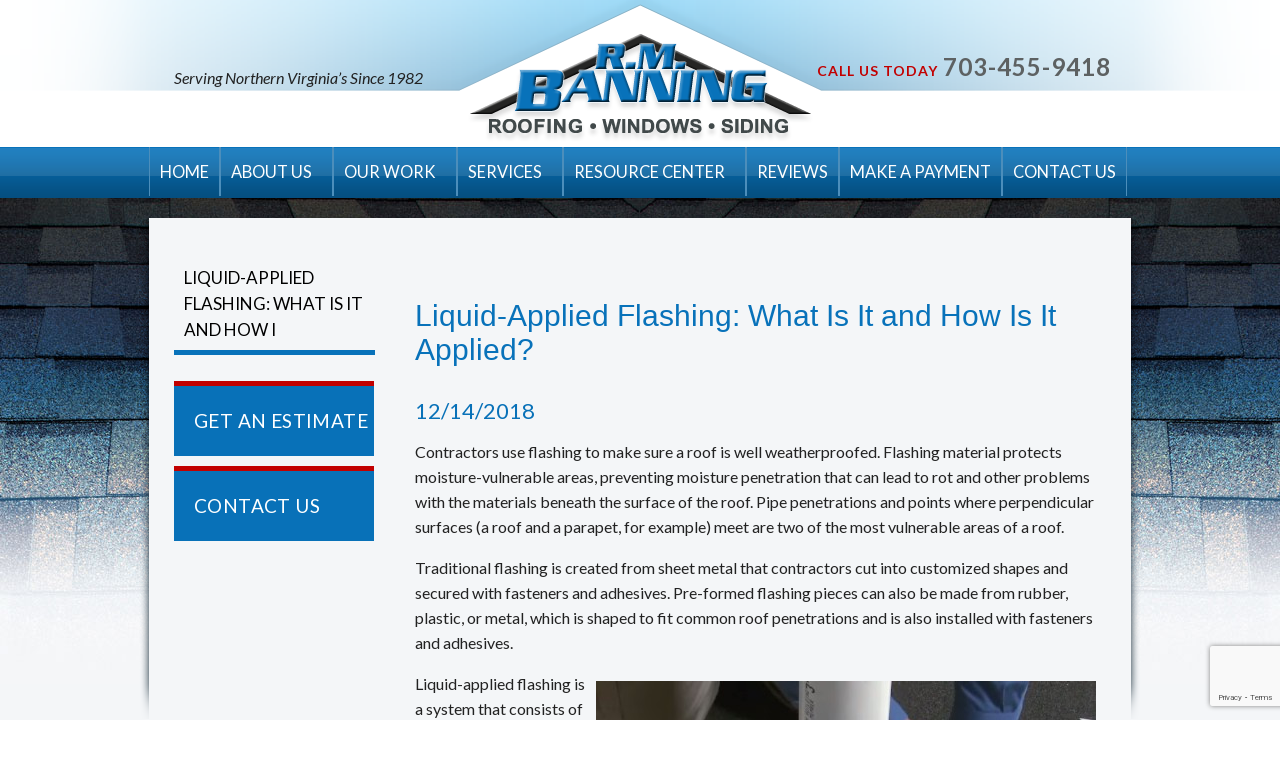

--- FILE ---
content_type: text/html; charset=utf-8
request_url: https://www.rmbanningco.com/blogs/liquid-applied-roof-flashing
body_size: 7383
content:
<!doctype html>
<html class="no-js" lang="en">
<head id="Head1"><meta name="viewport" content="width=device-width, initial-scale=1">
<link rel="canonical" href="https://www.rmbanningco.com/blogs/liquid-applied-roof-flashing" />
<meta name="google-site-verification" content="9e3U0yssKHlAYGsA1mmXWlqtKXHXRc06lppfQjucsqE" />

    <script src="./js/jquery.js"></script>
	<!-- Google tag (gtag.js) -->
<script async src="https://www.googletagmanager.com/gtag/js?id=AW-380829755">
</script>
<script>
  window.dataLayer = window.dataLayer || [];
  function gtag(){dataLayer.push(arguments);}
  gtag('js', new Date());
 
  gtag('config', 'AW-380829755');
</script><meta name="viewport" content="width=device-width">
<link rel="stylesheet" href="templates/CT-T1/css/foundation.css">
<link rel="stylesheet" href="css/prodStyles.css">
<link href="https://fonts.googleapis.com/css?family=Lato:400,700,400italic" rel="stylesheet" type="text/css" />

<link rel="stylesheet" href="../sites/www.rmbanningco.com/styles/styles.min.css">
<link rel="stylesheet" href="../sites/www.rmbanningco.com/styles/navigation.css">
<link rel="stylesheet" href="../sites/www.rmbanningco.com/styles/fonts.css">
<script src="https://www.google.com/recaptcha/enterprise.js?render=6LfbR9MrAAAAAOlonGoZ47jo7ZADnESXjgE1pYdz"></script>
<!-- Google Tag Manager -->
<script>(function(w,d,s,l,i){w[l]=w[l]||[];w[l].push({'gtm.start':
new Date().getTime(),event:'gtm.js'});var f=d.getElementsByTagName(s)[0],
j=d.createElement(s),dl=l!='dataLayer'?'&l='+l:'';j.async=true;j.src=
'https://www.googletagmanager.com/gtm.js?id='+i+dl;f.parentNode.insertBefore(j,f);
})(window,document,'script','dataLayer','GTM-57JDDP5');</script>
<!-- End Google Tag Manager -->

<script>
(function () {
  var ccShowcaseRoot = document.getElementById("companycam-showcase-root");
  if (!ccShowcaseRoot.attachShadow || !window.fetch) { return; }
  var ccShowcaseRootParent = document.getElementsByTagName("body")[0];
  var ccShowcaseScript = document.createElement("script");
  ccShowcaseScript.src = 'https://showcase.companycam.com/bundle.js';
  ccShowcaseScript.type = "text/javascript";
  ccShowcaseRootParent.appendChild(ccShowcaseScript);
})();
</script>
<title>
	Liquid-Applied Flashing: What It Is & How It Works | CertainTeed Roofing
</title><meta name="description" content="Is your roof properly waterproofed? Protect your roof and learn more about the versatility and ease of application of liquid-applied flashing. CertainTeed Roofing" /><meta name="keywords" content="roof flashing, kinds of roof flashing, liquid flashing, steel flashing, plastic flashing, roof flashing installation, roof waterproofing, roof water damage, roof leak" /></head>
<body>
    <form name="sitePage" method="post" action="./liquid-applied-roof-flashing" id="sitePage">


        
        <div id="pageContent">

<div class="contentArea"  class="medium-12 column">
	<div class="headerWrpr">
		<div class="container clearfix">
			<header class="large-12 large-centered  column siteHeader row ">
				<div class="headerLeft">
					<p><br/>Serving Northern Virginia’s Since 1982</p>
				</div>

				<div  class="headerLogoHold"><a class="sitelogo" href="/">R.M. Banning</a></div>

				<div  class="headerRight">
					<p><span>CALL US TODAY</span>703-455-9418</p>
				</div>
			</header>

			</div>		
		</div>




<div class="navWrpr medium-12 column">
	<div class="medium-12 medium-centered column noPad row">
		

<div id='navigation'>
<nav class='top-bar' data-topbar>
  <ul class='title-area'>
 <!-- Title Area -->
<li class='name'></li>
<li class='toggle-topbar menu-icon'><a href='#'><span>Menu</span></a></li> </ul>
<section class='top-bar-section'><ul>
<li class='comm'><a  title='' href='/'>HOME</a></li>
 <li class='has-dropdown'> <a class='active'  title='' href='/about-us/'>ABOUT US</a>
<ul class='dropdown'><li><a  title='' href='/areas-served' class=''>Areas Served</a></li><li><a  title='' href='/about-us/angie-list-award' class=''>Angi’s Award</a></li><li><a  title='' href='/rmbanning-careers' class=''>Career Opportunities</a></li></ul>
</li>
 <li class='has-dropdown'> <a class='active'  title='' href='/our-work/'>OUR WORK</a>
<ul class='dropdown'><li><a  title='' href='/Cedar-shake-roofing-gallery' class=''>Cedar Shake Gallery</a></li><li><a  title='' href='/designer-roofing-shingle-photo-gallery' class=''>Designer Shingle Gallery</a></li><li><a  title='' href='/other-roofing-photo-gallery' class=''>Other Roofing Photo Gallery</a></li><li><a  title='' href='/siding-trim-gutters-photo-gallery' class=''>Siding/Trim/Gutters Photo Gallery</a></li><li><a  title='' href='/special-projects-photo-gallery' class=''>Special Projects Gallery</a></li><li><a  title='' href='/windows-photo-gallery' class=''>Windows Gallery</a></li><li><a  title='' href='/testimonials' class=''>Testimonials</a></li></ul>
</li>
 <li class='has-dropdown'> <a class='active'  title='' href='/services/'>SERVICES</a>
<ul class='dropdown'> <li class='has-dropdown'> <a class='active'   title='' href='/emergency-roofing-services-northern-va' >Emergency Services</a><ul class='dropdown'><li><a  title='Emergency Tarp Services' href='/emergency-tarp-service-northern-va' class=''>Emergency Tarping</a></li><li><a  title='' href='/hail-damage-inspection' class=''>Hail Damage</a></li><li><a  title='' href='/ice-dam-removal-northern-va' class=''>Ice Dam Removal</a></li><li><a  title='' href='/roof-snow-removal-northern-va' class=''>Roof Snow Removal</a></li><li><a  title='' href='/tornadoes-and-high-winds-northern-virginia' class=''>Tornado & Wind Damage</a></li></ul></li><li><a  title='' href='/services/general-contractor-services' class=''>General Contractor Services</a></li><li><a  title='' href='/services/gutter-installation-repair' class=''>Gutter Installation & Repair</a></li> <li class='has-dropdown'> <a class='active'   title='' href='/services/roofing-contractor/home' >Roofing Contractor</a><ul class='dropdown'><li><a  title='' href='/flat-roofing' class=''>Flat Roofs</a></li><li><a  title='' href='/services/roofing-contractor/new-roofing-installation' class=''>New Roofing Installation</a></li><li><a  title='' href='/services/roofing-contractor/asphalt-roofing' class=''>Asphalt Roofing</a></li><li><a  title='' href='/services/roofing-contractor/cedar-shake-roofing' class=''>Cedar Shake Roofing</a></li><li><a  title='' href='/services/roofing-contractor/metal-roofing' class=''>Metal Roofing</a></li><li><a  title='' href='/services/roofing-contractor/slate-roofing' class=''>Slate Roofing</a></li><li><a  title='' href='/services/roofing-contractor/synthetic-roofing' class=''>Synthetic Roofing</a></li><li><a  title='' href='/services/roofing-contractor/roof-repair' class=''>Roof Repair</a></li><li><a  title='' href='/services/roofing-contractor/roof-inspection' class=''>Roof Inspection</a></li><li><a  title='' href='/services/roofing-contractor/shingle-repair-replacement' class=''>Shingle Repair & Replacement</a></li><li><a  title='' href='/services/roofing-contractor/roof-flashing-repair-replacement' class=''>Roof Flashing Repair & Replacement</a></li><li><a  title='' href='/services/roofing-contractor/hail-damage-repair' class=''>Hail Damage Repair</a></li><li><a  title='' href='/services/roofing-contractor/hurricane-damage-repair' class=''>Hurricane Damage Repair</a></li><li><a  title='' href='/services/roofing-contractor/wind-and-tornado-restoration' class=''>Wind and Tornado Restoration</a></li><li><a  title='' href='/services/roofing-contractor/skylight-repair-replacement' class=''>Skylight Repair & Replacement</a></li></ul></li><li><a  title='' href='/services/siding-installation-repair' class=''>Siding Installation & Repair</a></li><li><a  title='' href='/services/replacement-windows' class=''>Replacement Windows and Doors</a></li><li><a  title='Hardscape & Patios' href='/hardscape-patios' class=''>Hardscape/Patios</a></li></ul>
</li>
 <li class='has-dropdown'> <a class='active'  title='' href='/resource-center/'>RESOURCE CENTER</a>
<ul class='dropdown'> <li class='has-dropdown'> <a class='active'   title='' href='/resource-center/products-and-resources' >Residential Products</a><ul class='dropdown'> <li class='has-dropdown'> <a class='active'   title='' href='/luxury' >Luxury</a><ul class='dropdown'><li><a  title='' href='/carriagehouse' class=''>Carriage House</a></li><li><a  title='' href='/grandmanor' class=''>Grand Manor</a></li><li><a  title='' href='/presidentialshake' class=''>Presidential Shake</a></li><li><a  title='' href='/presidentialshakeir' class=''>Presidential Shake IR</a></li><li><a  title='' href='/residentialshaketl' class=''>Presidential Shake TL</a></li><li><a  title='' href='/presidentialsolaris' class=''>Presidential Solaris</a></li></ul></li> <li class='has-dropdown'> <a class='active'   title='' href='/premiumdesigner' >Premium Designer</a><ul class='dropdown'><li><a  title='' href='/landmarkpremium' class=''>Landmark Premium</a></li><li><a  title='' href='/landmarkpro' class=''>Landmark PRO</a></li></ul></li> <li class='has-dropdown'> <a class='active'   title='' href='/designer' >Designer</a><ul class='dropdown'><li><a  title='' href='/highlandslate' class=''>Highland Slate</a></li><li><a  title='' href='/landmark' class=''>Landmark</a></li></ul></li> <li class='has-dropdown'> <a class='active'   title='' href='/traditional' >Traditional</a><ul class='dropdown'><li><a  title='' href='/xt25' class=''>XT25</a></li></ul></li><li><a  title='' href='/underlayments' class=''>Underlayments</a></li><li><a  title='' href='/hipridge' class=''>Hip and Ridge Accessories</a></li> <li class='has-dropdown'> <a class='active'   title='' href='/residential-warranties' >Residential Warranties</a><ul class='dropdown'><li><a  title='' href='/lifetime-residential-warranties' class=''>Lifetime Residential Warranties</a></li><li><a  title='' href='/residential-20-25-30-year-warranties' class=''>20/25/30 Year Warranties</a></li><li><a  title='' href='/solar-roof-warranties' class=''>Solar Warranties</a></li></ul></li></ul></li> <li class='has-dropdown'> <a class='active'   title='' href='/resource-center/tips/home' >Tips</a><ul class='dropdown'><li><a  title='' href='/resource-center/tips/how-to-choose-a-roofing-contractor' class=''>How to Choose a Roofing Contractor</a></li><li><a  title='' href='/resource-center/tips/fall-roof-maintenance-tips' class=''>Fall Roof Maintenance Tips</a></li><li><a  title='' href='/resource-center/tips/having-a-hurricane-proof-roof-what-to-know' class=''>Having A Hurricane Proof Roof</a></li><li><a  title='' href='/resource-center/tips/were-on-top-of-your-most-important-investment' class=''>We're on Top of Your Most Important Investment</a></li><li><a  title='' href='/resource-center/tips/basics-of-roof-ventilation' class=''>Basics of Roof Ventilation</a></li><li><a  title='' href='/resource-center/tips/old-gutters-and-roofing-contractors' class=''>Old Gutters & Roofing Contractors</a></li><li><a  title='' href='/resource-center/tips/carol-maimone-roof-restoration' class=''>Carol Maimone Roof Restoration</a></li></ul></li><li><a  title='' href='/resource-videos' class=''>Videos</a></li> <li class='has-dropdown'> <a class='active'   title='' href='/design-tools' >Design Tools</a><ul class='dropdown'><li><a  title='' href='/velux' class=''>Velux</a></li><li><a  title='' href='/colorview' class=''>Visualize Your Home</a></li><li><a  title='' href='/integrity-roof-system' class=''>Integrity Roof System™</a></li><li><a  title='' href='/colorcoach' class=''>ColorCoach&trade;</a></li><li><a  title='' href='/videos' class=''>Roofing Videos</a></li></ul></li><li><a  title='' href='/resource-center/faq' class=''>FAQ’s</a></li><li><a  title='' href='/resource-center/blogs' class=''>Blog</a></li></ul>
</li>
<li class='comm'><a  title='Customer Reviews ' href='/reviews'>REVIEWS</a></li>
<li class='comm'><a  title='' href='/securepayment'>MAKE A PAYMENT</a></li>
<li class='comm'><a  title='' href='/contact'>CONTACT US</a></li>
 </ul>
</section>
</nav>
</div>





	</div>
</div>

<div class="siteBody medium-12 column">
<div class="medium-12 medium-centered column mainHolder noPad row " style="background: #F4F6F8; min-height: 500px;">
<div class="shadowLeft"></div>
<div class="shadowRight"></div>

<div class="homeTop" >

<div class="medium-12 column" style="height: 30px;"></div>
	
	<div class="medium-3 column">
	

<div id='leftNav'>
<div class='railNavHd'>Liquid-Applied Flashing: What Is It and How I</div><ul class='railNav'></ul>

<br>
<p class="railBanner" style="margin-bottom:10px;"><a href="/free-estimate/">GET AN ESTIMATE</a></p>
<p class="railBanner" style="margin-bottom:10px;"><a href="/contact/">CONTACT US</a></p>

</div>
<script>
$(function(){
$('ul:has( > li.on)').show()
});

</script>
	
	</div>
	<div id="_ctl1_LeftPane" class="medium-9  column">
<article title="Liquid-Applied Flashing: What Is It and How Is It Applied?" style="margin: 3em 0 0 0;">
    <h1>
        Liquid-Applied Flashing: What Is It and How Is It Applied?
    </h1>
    <h3>
        12/14/2018
    </h3>
    <p>Contractors use flashing to make sure a roof is well weatherproofed. Flashing material protects moisture-vulnerable areas, preventing moisture penetration that can lead to rot and other problems with the materials beneath the surface of the roof. Pipe penetrations and points where perpendicular surfaces (a roof and a parapet, for example) meet are two of the most vulnerable areas of a roof.</p>

<p>Traditional flashing is created from sheet metal that contractors cut into customized shapes and secured with fasteners and adhesives. Pre-formed flashing pieces can also be made from rubber, plastic, or metal, which is shaped to fit common roof penetrations and is also installed with fasteners and adhesives.</p>

<p><img alt="Liquid-Applied Flashing Pipe Penetration point" src="sites/ct1.homeservicesites.com/Images/liquid-applied flashing pipe penetration.jpg" style="float: right; width: 500px; height: 469px; margin: 10px;" />Liquid-applied flashing is a system that consists of multiple components. It requires a liquid resin and a &ldquo;fleece&rdquo;, or a flexible fabric membrane. The fleece is cut to fit wherever it is needed, and is then sandwiched between two coats of resin. The resin is then aloud to cure, and a secure, waterproof seal is formed.</p>

<p>Versatility is the greatest benefit of liquid-applied flashing. Liquid-applied flashing provides roofers with a flashing option for any possible shape. It adheres to concrete, metal, wood, and most other common surfaces. It is perfect for use with modified bitumen and built-up roofing assemblies.</p>

<p>Liquid-applied flashing basically becomes a part of the substrate once it cures. It requires no additional sealant or fasteners, and it possesses great resistance to puncture, tearing, structural movement, high winds, and routine foot traffic. Additionally, liquid-applied flashing is designed to be UV resistant so it can endure constant sun exposure.</p>

<p>Liquid-applied flashing can be made to look cosmetically identical to the rest of the roof by casting roofing granules over the flashing before it begins to cure, or by applying a secondary, colored coat.</p>

<p>When looking at the list of benefits liquid-applied flashing provides, it&rsquo;s easy to see why it is such a popular choice for professional roofers.</p>

</article>
</div>
	
	
</div>

</div>

</div>

	
	
	 </div>




    
 </div>
        <!doctype html>
<html>
<head>
<meta charset="utf-8">
<title>Untitled Document</title>
</head>

<body>
</body>
</html>
<div class="footerWrpr medium-12 column">
			
				<footer class="medium-6 medium-centered column row">
<div class="footerTop clearfix">
<div class="medium-4 column footerLogo" style="line-height: 1.5em;"><a href="/"><img alt="Northern Virginia Roofing" src="/sites/www.rmbanningco.com/images/logoFooter.png"></a>
<br><br>
<strong>R.M. Banning Roofing</strong><br>
7635 -B Fullerton Rd.<br>
Springfield, VA 22153<br>
Phone - <a style="color: #000000;text-decoration: none;" href="tel:703-455-9418">703-455-9418</a>

<br><br>
<!-- (c) 2005, 2021. Authorize.Net is a registered trademark of CyberSource Corporation --> <div class="AuthorizeNetSeal"> <script type="text/javascript" language="javascript">var ANS_customer_id="5a99ec23-646a-4144-956a-208362f5a250";</script> <script type="text/javascript" language="javascript" src="//verify.authorize.net:443/anetseal/seal.js" ></script> </div>
</div>


<div class="medium-4 column ">
<br/>
<div style="text-align:center"><br><span>©2019 R.M. Banning. All Rights Reserved.<br><br><a href="/sitemap">Sitemap</a></span></center></div>
</div>

    
<div class="medium-4 column  footerAff"  style="text-align:center"><br>
<center><h3>Find Us On</h3>

<h3><a href="https://www.angieslist.com/companylist/us/va/springfield/r-m-banning-roofing-reviews-323417.htm"><img style="max-width: 80px !important;" alt="Angie's List" src="/sites/www.rmbanningco.com/images/Angi_Service_SSA_2024.png"></a><br/><a href="https://www.bbb.org/us/va/springfield/profile/roofing-contractors/r-m-banning-roofing-company-0241-15660/#sealclick" Profile target="_blank" rel="nofollow"><img src=https://seal-dc-easternpa.bbb.org/seals/blue-seal-200-42-bbb-15660.png style="border: 0;margin: 10px 0px;" alt="R M Banning Roofing Company BBB Business Review" /></a><a href="https://www.checkbook.org/va/springfield/roofers/r-m-banning-roofing/huf1m"><img alt="Consumer's Checkbook" src="/sites/www.rmbanningco.com/images/Consumers_Checkbook.png" style="width: 200px; margin: 5px;"></a><img alt="Consumer's Checkbook" src="/sites/www.rmbanningco.com/images/James_Hardie_Logo.png" style="width: 200px; margin: 5px;">
</h3></center> 
</div>
    
<!--<div class="grid_12 clearfix">
<br/>    
<div style="text-align:center"><br><span>©2019 R.M. Banning. All Rights Reserved.<br><br><a href="/sitemap">Sitemap</a></span></center></div>
</footer>



			
		</div>-->


<script src="./js/foundation.min.js"></script>
<script src="templates/CT-T1/js/foundation.orbit.js"></script>
<script src="templates/CT-T1/js/foundation/foundation.topbar.js"></script>
<script type="text/javascript" src="/sites/ct1.homeservicesites.com/js/jquery.cycle.lite.js"></script>

<script type="text/javascript">
$(document).ready(function() {
    $('.slideshow').cycle();
	$('.rpContent').click(function () {
    	window.location = 'https://www.rmbanningco.com/hardscape-decks';
    })
});
</script>
<!-- Google Tag Manager (noscript) -->
<noscript><iframe src="https://www.googletagmanager.com/ns.html?id=GTM-57JDDP5"
height="0" width="0" style="display:none;visibility:hidden"></iframe></noscript>
<!-- End Google Tag Manager (noscript) -->



    <div id="mobiLink">
        
        
        <br/><br/>
         &nbsp;&nbsp;
        
    </div>
 
      
    
    
    <script src="./js/modernizr.js"></script>  
    <script src="./js/jqueryui/jquery-ui.js"></script>  
    <script src="./js/jqueryui/jquery.ui.core.js"></script>  
    <script src="./js/jqueryui/jquery.ui.widget.js"></script> 
    <script src="./js/jqueryui/jquery.ui.accordion.js"></script>
    <script src="./js/jqueryui/jquery.ui.sortable.js"></script>
    <script src="./js/jqueryui/jquery.ui.tabs.js"></script>
    <script src="templates/template1/js/foundation.offcanvas.js"></script>
      

<input type="hidden" name="__VIEWSTATEGENERATOR" id="__VIEWSTATEGENERATOR" value="40EA8181" /><input type="hidden" name="__VIEWSTATE" id="__VIEWSTATE" value="/wEPDwUKLTIyNjI2NjA0MmRkX3cbo0q9hJZEoB0BHxB1Olku29Hxk2JZA1CQr2M7Q9M=" /></form> 
<script>
    $(document).foundation();
</script>

</body>
</html>

--- FILE ---
content_type: text/html; charset=utf-8
request_url: https://www.google.com/recaptcha/enterprise/anchor?ar=1&k=6LfbR9MrAAAAAOlonGoZ47jo7ZADnESXjgE1pYdz&co=aHR0cHM6Ly93d3cucm1iYW5uaW5nY28uY29tOjQ0Mw..&hl=en&v=PoyoqOPhxBO7pBk68S4YbpHZ&size=invisible&anchor-ms=20000&execute-ms=30000&cb=brf5cs9p7v6l
body_size: 48728
content:
<!DOCTYPE HTML><html dir="ltr" lang="en"><head><meta http-equiv="Content-Type" content="text/html; charset=UTF-8">
<meta http-equiv="X-UA-Compatible" content="IE=edge">
<title>reCAPTCHA</title>
<style type="text/css">
/* cyrillic-ext */
@font-face {
  font-family: 'Roboto';
  font-style: normal;
  font-weight: 400;
  font-stretch: 100%;
  src: url(//fonts.gstatic.com/s/roboto/v48/KFO7CnqEu92Fr1ME7kSn66aGLdTylUAMa3GUBHMdazTgWw.woff2) format('woff2');
  unicode-range: U+0460-052F, U+1C80-1C8A, U+20B4, U+2DE0-2DFF, U+A640-A69F, U+FE2E-FE2F;
}
/* cyrillic */
@font-face {
  font-family: 'Roboto';
  font-style: normal;
  font-weight: 400;
  font-stretch: 100%;
  src: url(//fonts.gstatic.com/s/roboto/v48/KFO7CnqEu92Fr1ME7kSn66aGLdTylUAMa3iUBHMdazTgWw.woff2) format('woff2');
  unicode-range: U+0301, U+0400-045F, U+0490-0491, U+04B0-04B1, U+2116;
}
/* greek-ext */
@font-face {
  font-family: 'Roboto';
  font-style: normal;
  font-weight: 400;
  font-stretch: 100%;
  src: url(//fonts.gstatic.com/s/roboto/v48/KFO7CnqEu92Fr1ME7kSn66aGLdTylUAMa3CUBHMdazTgWw.woff2) format('woff2');
  unicode-range: U+1F00-1FFF;
}
/* greek */
@font-face {
  font-family: 'Roboto';
  font-style: normal;
  font-weight: 400;
  font-stretch: 100%;
  src: url(//fonts.gstatic.com/s/roboto/v48/KFO7CnqEu92Fr1ME7kSn66aGLdTylUAMa3-UBHMdazTgWw.woff2) format('woff2');
  unicode-range: U+0370-0377, U+037A-037F, U+0384-038A, U+038C, U+038E-03A1, U+03A3-03FF;
}
/* math */
@font-face {
  font-family: 'Roboto';
  font-style: normal;
  font-weight: 400;
  font-stretch: 100%;
  src: url(//fonts.gstatic.com/s/roboto/v48/KFO7CnqEu92Fr1ME7kSn66aGLdTylUAMawCUBHMdazTgWw.woff2) format('woff2');
  unicode-range: U+0302-0303, U+0305, U+0307-0308, U+0310, U+0312, U+0315, U+031A, U+0326-0327, U+032C, U+032F-0330, U+0332-0333, U+0338, U+033A, U+0346, U+034D, U+0391-03A1, U+03A3-03A9, U+03B1-03C9, U+03D1, U+03D5-03D6, U+03F0-03F1, U+03F4-03F5, U+2016-2017, U+2034-2038, U+203C, U+2040, U+2043, U+2047, U+2050, U+2057, U+205F, U+2070-2071, U+2074-208E, U+2090-209C, U+20D0-20DC, U+20E1, U+20E5-20EF, U+2100-2112, U+2114-2115, U+2117-2121, U+2123-214F, U+2190, U+2192, U+2194-21AE, U+21B0-21E5, U+21F1-21F2, U+21F4-2211, U+2213-2214, U+2216-22FF, U+2308-230B, U+2310, U+2319, U+231C-2321, U+2336-237A, U+237C, U+2395, U+239B-23B7, U+23D0, U+23DC-23E1, U+2474-2475, U+25AF, U+25B3, U+25B7, U+25BD, U+25C1, U+25CA, U+25CC, U+25FB, U+266D-266F, U+27C0-27FF, U+2900-2AFF, U+2B0E-2B11, U+2B30-2B4C, U+2BFE, U+3030, U+FF5B, U+FF5D, U+1D400-1D7FF, U+1EE00-1EEFF;
}
/* symbols */
@font-face {
  font-family: 'Roboto';
  font-style: normal;
  font-weight: 400;
  font-stretch: 100%;
  src: url(//fonts.gstatic.com/s/roboto/v48/KFO7CnqEu92Fr1ME7kSn66aGLdTylUAMaxKUBHMdazTgWw.woff2) format('woff2');
  unicode-range: U+0001-000C, U+000E-001F, U+007F-009F, U+20DD-20E0, U+20E2-20E4, U+2150-218F, U+2190, U+2192, U+2194-2199, U+21AF, U+21E6-21F0, U+21F3, U+2218-2219, U+2299, U+22C4-22C6, U+2300-243F, U+2440-244A, U+2460-24FF, U+25A0-27BF, U+2800-28FF, U+2921-2922, U+2981, U+29BF, U+29EB, U+2B00-2BFF, U+4DC0-4DFF, U+FFF9-FFFB, U+10140-1018E, U+10190-1019C, U+101A0, U+101D0-101FD, U+102E0-102FB, U+10E60-10E7E, U+1D2C0-1D2D3, U+1D2E0-1D37F, U+1F000-1F0FF, U+1F100-1F1AD, U+1F1E6-1F1FF, U+1F30D-1F30F, U+1F315, U+1F31C, U+1F31E, U+1F320-1F32C, U+1F336, U+1F378, U+1F37D, U+1F382, U+1F393-1F39F, U+1F3A7-1F3A8, U+1F3AC-1F3AF, U+1F3C2, U+1F3C4-1F3C6, U+1F3CA-1F3CE, U+1F3D4-1F3E0, U+1F3ED, U+1F3F1-1F3F3, U+1F3F5-1F3F7, U+1F408, U+1F415, U+1F41F, U+1F426, U+1F43F, U+1F441-1F442, U+1F444, U+1F446-1F449, U+1F44C-1F44E, U+1F453, U+1F46A, U+1F47D, U+1F4A3, U+1F4B0, U+1F4B3, U+1F4B9, U+1F4BB, U+1F4BF, U+1F4C8-1F4CB, U+1F4D6, U+1F4DA, U+1F4DF, U+1F4E3-1F4E6, U+1F4EA-1F4ED, U+1F4F7, U+1F4F9-1F4FB, U+1F4FD-1F4FE, U+1F503, U+1F507-1F50B, U+1F50D, U+1F512-1F513, U+1F53E-1F54A, U+1F54F-1F5FA, U+1F610, U+1F650-1F67F, U+1F687, U+1F68D, U+1F691, U+1F694, U+1F698, U+1F6AD, U+1F6B2, U+1F6B9-1F6BA, U+1F6BC, U+1F6C6-1F6CF, U+1F6D3-1F6D7, U+1F6E0-1F6EA, U+1F6F0-1F6F3, U+1F6F7-1F6FC, U+1F700-1F7FF, U+1F800-1F80B, U+1F810-1F847, U+1F850-1F859, U+1F860-1F887, U+1F890-1F8AD, U+1F8B0-1F8BB, U+1F8C0-1F8C1, U+1F900-1F90B, U+1F93B, U+1F946, U+1F984, U+1F996, U+1F9E9, U+1FA00-1FA6F, U+1FA70-1FA7C, U+1FA80-1FA89, U+1FA8F-1FAC6, U+1FACE-1FADC, U+1FADF-1FAE9, U+1FAF0-1FAF8, U+1FB00-1FBFF;
}
/* vietnamese */
@font-face {
  font-family: 'Roboto';
  font-style: normal;
  font-weight: 400;
  font-stretch: 100%;
  src: url(//fonts.gstatic.com/s/roboto/v48/KFO7CnqEu92Fr1ME7kSn66aGLdTylUAMa3OUBHMdazTgWw.woff2) format('woff2');
  unicode-range: U+0102-0103, U+0110-0111, U+0128-0129, U+0168-0169, U+01A0-01A1, U+01AF-01B0, U+0300-0301, U+0303-0304, U+0308-0309, U+0323, U+0329, U+1EA0-1EF9, U+20AB;
}
/* latin-ext */
@font-face {
  font-family: 'Roboto';
  font-style: normal;
  font-weight: 400;
  font-stretch: 100%;
  src: url(//fonts.gstatic.com/s/roboto/v48/KFO7CnqEu92Fr1ME7kSn66aGLdTylUAMa3KUBHMdazTgWw.woff2) format('woff2');
  unicode-range: U+0100-02BA, U+02BD-02C5, U+02C7-02CC, U+02CE-02D7, U+02DD-02FF, U+0304, U+0308, U+0329, U+1D00-1DBF, U+1E00-1E9F, U+1EF2-1EFF, U+2020, U+20A0-20AB, U+20AD-20C0, U+2113, U+2C60-2C7F, U+A720-A7FF;
}
/* latin */
@font-face {
  font-family: 'Roboto';
  font-style: normal;
  font-weight: 400;
  font-stretch: 100%;
  src: url(//fonts.gstatic.com/s/roboto/v48/KFO7CnqEu92Fr1ME7kSn66aGLdTylUAMa3yUBHMdazQ.woff2) format('woff2');
  unicode-range: U+0000-00FF, U+0131, U+0152-0153, U+02BB-02BC, U+02C6, U+02DA, U+02DC, U+0304, U+0308, U+0329, U+2000-206F, U+20AC, U+2122, U+2191, U+2193, U+2212, U+2215, U+FEFF, U+FFFD;
}
/* cyrillic-ext */
@font-face {
  font-family: 'Roboto';
  font-style: normal;
  font-weight: 500;
  font-stretch: 100%;
  src: url(//fonts.gstatic.com/s/roboto/v48/KFO7CnqEu92Fr1ME7kSn66aGLdTylUAMa3GUBHMdazTgWw.woff2) format('woff2');
  unicode-range: U+0460-052F, U+1C80-1C8A, U+20B4, U+2DE0-2DFF, U+A640-A69F, U+FE2E-FE2F;
}
/* cyrillic */
@font-face {
  font-family: 'Roboto';
  font-style: normal;
  font-weight: 500;
  font-stretch: 100%;
  src: url(//fonts.gstatic.com/s/roboto/v48/KFO7CnqEu92Fr1ME7kSn66aGLdTylUAMa3iUBHMdazTgWw.woff2) format('woff2');
  unicode-range: U+0301, U+0400-045F, U+0490-0491, U+04B0-04B1, U+2116;
}
/* greek-ext */
@font-face {
  font-family: 'Roboto';
  font-style: normal;
  font-weight: 500;
  font-stretch: 100%;
  src: url(//fonts.gstatic.com/s/roboto/v48/KFO7CnqEu92Fr1ME7kSn66aGLdTylUAMa3CUBHMdazTgWw.woff2) format('woff2');
  unicode-range: U+1F00-1FFF;
}
/* greek */
@font-face {
  font-family: 'Roboto';
  font-style: normal;
  font-weight: 500;
  font-stretch: 100%;
  src: url(//fonts.gstatic.com/s/roboto/v48/KFO7CnqEu92Fr1ME7kSn66aGLdTylUAMa3-UBHMdazTgWw.woff2) format('woff2');
  unicode-range: U+0370-0377, U+037A-037F, U+0384-038A, U+038C, U+038E-03A1, U+03A3-03FF;
}
/* math */
@font-face {
  font-family: 'Roboto';
  font-style: normal;
  font-weight: 500;
  font-stretch: 100%;
  src: url(//fonts.gstatic.com/s/roboto/v48/KFO7CnqEu92Fr1ME7kSn66aGLdTylUAMawCUBHMdazTgWw.woff2) format('woff2');
  unicode-range: U+0302-0303, U+0305, U+0307-0308, U+0310, U+0312, U+0315, U+031A, U+0326-0327, U+032C, U+032F-0330, U+0332-0333, U+0338, U+033A, U+0346, U+034D, U+0391-03A1, U+03A3-03A9, U+03B1-03C9, U+03D1, U+03D5-03D6, U+03F0-03F1, U+03F4-03F5, U+2016-2017, U+2034-2038, U+203C, U+2040, U+2043, U+2047, U+2050, U+2057, U+205F, U+2070-2071, U+2074-208E, U+2090-209C, U+20D0-20DC, U+20E1, U+20E5-20EF, U+2100-2112, U+2114-2115, U+2117-2121, U+2123-214F, U+2190, U+2192, U+2194-21AE, U+21B0-21E5, U+21F1-21F2, U+21F4-2211, U+2213-2214, U+2216-22FF, U+2308-230B, U+2310, U+2319, U+231C-2321, U+2336-237A, U+237C, U+2395, U+239B-23B7, U+23D0, U+23DC-23E1, U+2474-2475, U+25AF, U+25B3, U+25B7, U+25BD, U+25C1, U+25CA, U+25CC, U+25FB, U+266D-266F, U+27C0-27FF, U+2900-2AFF, U+2B0E-2B11, U+2B30-2B4C, U+2BFE, U+3030, U+FF5B, U+FF5D, U+1D400-1D7FF, U+1EE00-1EEFF;
}
/* symbols */
@font-face {
  font-family: 'Roboto';
  font-style: normal;
  font-weight: 500;
  font-stretch: 100%;
  src: url(//fonts.gstatic.com/s/roboto/v48/KFO7CnqEu92Fr1ME7kSn66aGLdTylUAMaxKUBHMdazTgWw.woff2) format('woff2');
  unicode-range: U+0001-000C, U+000E-001F, U+007F-009F, U+20DD-20E0, U+20E2-20E4, U+2150-218F, U+2190, U+2192, U+2194-2199, U+21AF, U+21E6-21F0, U+21F3, U+2218-2219, U+2299, U+22C4-22C6, U+2300-243F, U+2440-244A, U+2460-24FF, U+25A0-27BF, U+2800-28FF, U+2921-2922, U+2981, U+29BF, U+29EB, U+2B00-2BFF, U+4DC0-4DFF, U+FFF9-FFFB, U+10140-1018E, U+10190-1019C, U+101A0, U+101D0-101FD, U+102E0-102FB, U+10E60-10E7E, U+1D2C0-1D2D3, U+1D2E0-1D37F, U+1F000-1F0FF, U+1F100-1F1AD, U+1F1E6-1F1FF, U+1F30D-1F30F, U+1F315, U+1F31C, U+1F31E, U+1F320-1F32C, U+1F336, U+1F378, U+1F37D, U+1F382, U+1F393-1F39F, U+1F3A7-1F3A8, U+1F3AC-1F3AF, U+1F3C2, U+1F3C4-1F3C6, U+1F3CA-1F3CE, U+1F3D4-1F3E0, U+1F3ED, U+1F3F1-1F3F3, U+1F3F5-1F3F7, U+1F408, U+1F415, U+1F41F, U+1F426, U+1F43F, U+1F441-1F442, U+1F444, U+1F446-1F449, U+1F44C-1F44E, U+1F453, U+1F46A, U+1F47D, U+1F4A3, U+1F4B0, U+1F4B3, U+1F4B9, U+1F4BB, U+1F4BF, U+1F4C8-1F4CB, U+1F4D6, U+1F4DA, U+1F4DF, U+1F4E3-1F4E6, U+1F4EA-1F4ED, U+1F4F7, U+1F4F9-1F4FB, U+1F4FD-1F4FE, U+1F503, U+1F507-1F50B, U+1F50D, U+1F512-1F513, U+1F53E-1F54A, U+1F54F-1F5FA, U+1F610, U+1F650-1F67F, U+1F687, U+1F68D, U+1F691, U+1F694, U+1F698, U+1F6AD, U+1F6B2, U+1F6B9-1F6BA, U+1F6BC, U+1F6C6-1F6CF, U+1F6D3-1F6D7, U+1F6E0-1F6EA, U+1F6F0-1F6F3, U+1F6F7-1F6FC, U+1F700-1F7FF, U+1F800-1F80B, U+1F810-1F847, U+1F850-1F859, U+1F860-1F887, U+1F890-1F8AD, U+1F8B0-1F8BB, U+1F8C0-1F8C1, U+1F900-1F90B, U+1F93B, U+1F946, U+1F984, U+1F996, U+1F9E9, U+1FA00-1FA6F, U+1FA70-1FA7C, U+1FA80-1FA89, U+1FA8F-1FAC6, U+1FACE-1FADC, U+1FADF-1FAE9, U+1FAF0-1FAF8, U+1FB00-1FBFF;
}
/* vietnamese */
@font-face {
  font-family: 'Roboto';
  font-style: normal;
  font-weight: 500;
  font-stretch: 100%;
  src: url(//fonts.gstatic.com/s/roboto/v48/KFO7CnqEu92Fr1ME7kSn66aGLdTylUAMa3OUBHMdazTgWw.woff2) format('woff2');
  unicode-range: U+0102-0103, U+0110-0111, U+0128-0129, U+0168-0169, U+01A0-01A1, U+01AF-01B0, U+0300-0301, U+0303-0304, U+0308-0309, U+0323, U+0329, U+1EA0-1EF9, U+20AB;
}
/* latin-ext */
@font-face {
  font-family: 'Roboto';
  font-style: normal;
  font-weight: 500;
  font-stretch: 100%;
  src: url(//fonts.gstatic.com/s/roboto/v48/KFO7CnqEu92Fr1ME7kSn66aGLdTylUAMa3KUBHMdazTgWw.woff2) format('woff2');
  unicode-range: U+0100-02BA, U+02BD-02C5, U+02C7-02CC, U+02CE-02D7, U+02DD-02FF, U+0304, U+0308, U+0329, U+1D00-1DBF, U+1E00-1E9F, U+1EF2-1EFF, U+2020, U+20A0-20AB, U+20AD-20C0, U+2113, U+2C60-2C7F, U+A720-A7FF;
}
/* latin */
@font-face {
  font-family: 'Roboto';
  font-style: normal;
  font-weight: 500;
  font-stretch: 100%;
  src: url(//fonts.gstatic.com/s/roboto/v48/KFO7CnqEu92Fr1ME7kSn66aGLdTylUAMa3yUBHMdazQ.woff2) format('woff2');
  unicode-range: U+0000-00FF, U+0131, U+0152-0153, U+02BB-02BC, U+02C6, U+02DA, U+02DC, U+0304, U+0308, U+0329, U+2000-206F, U+20AC, U+2122, U+2191, U+2193, U+2212, U+2215, U+FEFF, U+FFFD;
}
/* cyrillic-ext */
@font-face {
  font-family: 'Roboto';
  font-style: normal;
  font-weight: 900;
  font-stretch: 100%;
  src: url(//fonts.gstatic.com/s/roboto/v48/KFO7CnqEu92Fr1ME7kSn66aGLdTylUAMa3GUBHMdazTgWw.woff2) format('woff2');
  unicode-range: U+0460-052F, U+1C80-1C8A, U+20B4, U+2DE0-2DFF, U+A640-A69F, U+FE2E-FE2F;
}
/* cyrillic */
@font-face {
  font-family: 'Roboto';
  font-style: normal;
  font-weight: 900;
  font-stretch: 100%;
  src: url(//fonts.gstatic.com/s/roboto/v48/KFO7CnqEu92Fr1ME7kSn66aGLdTylUAMa3iUBHMdazTgWw.woff2) format('woff2');
  unicode-range: U+0301, U+0400-045F, U+0490-0491, U+04B0-04B1, U+2116;
}
/* greek-ext */
@font-face {
  font-family: 'Roboto';
  font-style: normal;
  font-weight: 900;
  font-stretch: 100%;
  src: url(//fonts.gstatic.com/s/roboto/v48/KFO7CnqEu92Fr1ME7kSn66aGLdTylUAMa3CUBHMdazTgWw.woff2) format('woff2');
  unicode-range: U+1F00-1FFF;
}
/* greek */
@font-face {
  font-family: 'Roboto';
  font-style: normal;
  font-weight: 900;
  font-stretch: 100%;
  src: url(//fonts.gstatic.com/s/roboto/v48/KFO7CnqEu92Fr1ME7kSn66aGLdTylUAMa3-UBHMdazTgWw.woff2) format('woff2');
  unicode-range: U+0370-0377, U+037A-037F, U+0384-038A, U+038C, U+038E-03A1, U+03A3-03FF;
}
/* math */
@font-face {
  font-family: 'Roboto';
  font-style: normal;
  font-weight: 900;
  font-stretch: 100%;
  src: url(//fonts.gstatic.com/s/roboto/v48/KFO7CnqEu92Fr1ME7kSn66aGLdTylUAMawCUBHMdazTgWw.woff2) format('woff2');
  unicode-range: U+0302-0303, U+0305, U+0307-0308, U+0310, U+0312, U+0315, U+031A, U+0326-0327, U+032C, U+032F-0330, U+0332-0333, U+0338, U+033A, U+0346, U+034D, U+0391-03A1, U+03A3-03A9, U+03B1-03C9, U+03D1, U+03D5-03D6, U+03F0-03F1, U+03F4-03F5, U+2016-2017, U+2034-2038, U+203C, U+2040, U+2043, U+2047, U+2050, U+2057, U+205F, U+2070-2071, U+2074-208E, U+2090-209C, U+20D0-20DC, U+20E1, U+20E5-20EF, U+2100-2112, U+2114-2115, U+2117-2121, U+2123-214F, U+2190, U+2192, U+2194-21AE, U+21B0-21E5, U+21F1-21F2, U+21F4-2211, U+2213-2214, U+2216-22FF, U+2308-230B, U+2310, U+2319, U+231C-2321, U+2336-237A, U+237C, U+2395, U+239B-23B7, U+23D0, U+23DC-23E1, U+2474-2475, U+25AF, U+25B3, U+25B7, U+25BD, U+25C1, U+25CA, U+25CC, U+25FB, U+266D-266F, U+27C0-27FF, U+2900-2AFF, U+2B0E-2B11, U+2B30-2B4C, U+2BFE, U+3030, U+FF5B, U+FF5D, U+1D400-1D7FF, U+1EE00-1EEFF;
}
/* symbols */
@font-face {
  font-family: 'Roboto';
  font-style: normal;
  font-weight: 900;
  font-stretch: 100%;
  src: url(//fonts.gstatic.com/s/roboto/v48/KFO7CnqEu92Fr1ME7kSn66aGLdTylUAMaxKUBHMdazTgWw.woff2) format('woff2');
  unicode-range: U+0001-000C, U+000E-001F, U+007F-009F, U+20DD-20E0, U+20E2-20E4, U+2150-218F, U+2190, U+2192, U+2194-2199, U+21AF, U+21E6-21F0, U+21F3, U+2218-2219, U+2299, U+22C4-22C6, U+2300-243F, U+2440-244A, U+2460-24FF, U+25A0-27BF, U+2800-28FF, U+2921-2922, U+2981, U+29BF, U+29EB, U+2B00-2BFF, U+4DC0-4DFF, U+FFF9-FFFB, U+10140-1018E, U+10190-1019C, U+101A0, U+101D0-101FD, U+102E0-102FB, U+10E60-10E7E, U+1D2C0-1D2D3, U+1D2E0-1D37F, U+1F000-1F0FF, U+1F100-1F1AD, U+1F1E6-1F1FF, U+1F30D-1F30F, U+1F315, U+1F31C, U+1F31E, U+1F320-1F32C, U+1F336, U+1F378, U+1F37D, U+1F382, U+1F393-1F39F, U+1F3A7-1F3A8, U+1F3AC-1F3AF, U+1F3C2, U+1F3C4-1F3C6, U+1F3CA-1F3CE, U+1F3D4-1F3E0, U+1F3ED, U+1F3F1-1F3F3, U+1F3F5-1F3F7, U+1F408, U+1F415, U+1F41F, U+1F426, U+1F43F, U+1F441-1F442, U+1F444, U+1F446-1F449, U+1F44C-1F44E, U+1F453, U+1F46A, U+1F47D, U+1F4A3, U+1F4B0, U+1F4B3, U+1F4B9, U+1F4BB, U+1F4BF, U+1F4C8-1F4CB, U+1F4D6, U+1F4DA, U+1F4DF, U+1F4E3-1F4E6, U+1F4EA-1F4ED, U+1F4F7, U+1F4F9-1F4FB, U+1F4FD-1F4FE, U+1F503, U+1F507-1F50B, U+1F50D, U+1F512-1F513, U+1F53E-1F54A, U+1F54F-1F5FA, U+1F610, U+1F650-1F67F, U+1F687, U+1F68D, U+1F691, U+1F694, U+1F698, U+1F6AD, U+1F6B2, U+1F6B9-1F6BA, U+1F6BC, U+1F6C6-1F6CF, U+1F6D3-1F6D7, U+1F6E0-1F6EA, U+1F6F0-1F6F3, U+1F6F7-1F6FC, U+1F700-1F7FF, U+1F800-1F80B, U+1F810-1F847, U+1F850-1F859, U+1F860-1F887, U+1F890-1F8AD, U+1F8B0-1F8BB, U+1F8C0-1F8C1, U+1F900-1F90B, U+1F93B, U+1F946, U+1F984, U+1F996, U+1F9E9, U+1FA00-1FA6F, U+1FA70-1FA7C, U+1FA80-1FA89, U+1FA8F-1FAC6, U+1FACE-1FADC, U+1FADF-1FAE9, U+1FAF0-1FAF8, U+1FB00-1FBFF;
}
/* vietnamese */
@font-face {
  font-family: 'Roboto';
  font-style: normal;
  font-weight: 900;
  font-stretch: 100%;
  src: url(//fonts.gstatic.com/s/roboto/v48/KFO7CnqEu92Fr1ME7kSn66aGLdTylUAMa3OUBHMdazTgWw.woff2) format('woff2');
  unicode-range: U+0102-0103, U+0110-0111, U+0128-0129, U+0168-0169, U+01A0-01A1, U+01AF-01B0, U+0300-0301, U+0303-0304, U+0308-0309, U+0323, U+0329, U+1EA0-1EF9, U+20AB;
}
/* latin-ext */
@font-face {
  font-family: 'Roboto';
  font-style: normal;
  font-weight: 900;
  font-stretch: 100%;
  src: url(//fonts.gstatic.com/s/roboto/v48/KFO7CnqEu92Fr1ME7kSn66aGLdTylUAMa3KUBHMdazTgWw.woff2) format('woff2');
  unicode-range: U+0100-02BA, U+02BD-02C5, U+02C7-02CC, U+02CE-02D7, U+02DD-02FF, U+0304, U+0308, U+0329, U+1D00-1DBF, U+1E00-1E9F, U+1EF2-1EFF, U+2020, U+20A0-20AB, U+20AD-20C0, U+2113, U+2C60-2C7F, U+A720-A7FF;
}
/* latin */
@font-face {
  font-family: 'Roboto';
  font-style: normal;
  font-weight: 900;
  font-stretch: 100%;
  src: url(//fonts.gstatic.com/s/roboto/v48/KFO7CnqEu92Fr1ME7kSn66aGLdTylUAMa3yUBHMdazQ.woff2) format('woff2');
  unicode-range: U+0000-00FF, U+0131, U+0152-0153, U+02BB-02BC, U+02C6, U+02DA, U+02DC, U+0304, U+0308, U+0329, U+2000-206F, U+20AC, U+2122, U+2191, U+2193, U+2212, U+2215, U+FEFF, U+FFFD;
}

</style>
<link rel="stylesheet" type="text/css" href="https://www.gstatic.com/recaptcha/releases/PoyoqOPhxBO7pBk68S4YbpHZ/styles__ltr.css">
<script nonce="1OyBQtbqlf-wfGAyBLzcew" type="text/javascript">window['__recaptcha_api'] = 'https://www.google.com/recaptcha/enterprise/';</script>
<script type="text/javascript" src="https://www.gstatic.com/recaptcha/releases/PoyoqOPhxBO7pBk68S4YbpHZ/recaptcha__en.js" nonce="1OyBQtbqlf-wfGAyBLzcew">
      
    </script></head>
<body><div id="rc-anchor-alert" class="rc-anchor-alert"></div>
<input type="hidden" id="recaptcha-token" value="[base64]">
<script type="text/javascript" nonce="1OyBQtbqlf-wfGAyBLzcew">
      recaptcha.anchor.Main.init("[\x22ainput\x22,[\x22bgdata\x22,\x22\x22,\[base64]/[base64]/[base64]/[base64]/[base64]/[base64]/KGcoTywyNTMsTy5PKSxVRyhPLEMpKTpnKE8sMjUzLEMpLE8pKSxsKSksTykpfSxieT1mdW5jdGlvbihDLE8sdSxsKXtmb3IobD0odT1SKEMpLDApO08+MDtPLS0pbD1sPDw4fFooQyk7ZyhDLHUsbCl9LFVHPWZ1bmN0aW9uKEMsTyl7Qy5pLmxlbmd0aD4xMDQ/[base64]/[base64]/[base64]/[base64]/[base64]/[base64]/[base64]\\u003d\x22,\[base64]\x22,\x22F0ElWzzDiXc9eMKBVjTCl8O/wobCg8OoFMK0w4lcbsKLXsKlbXMaPj7DrAZ4w7MywpLDqsOLEcORVMODQXJKeAbCtQQTwrbCqVnDjTlNaEMrw55KWMKjw4F4dxjChcO6dcKgQ8OJIsKTSltsfA3Di1rDucOIdsKkY8O6w5TClw7CncKqUDQYNEjCn8KtWzISNlc0J8Kcw6XDgw/CvB3DrQ48wrAIwqXDjjnCmilNdcOfw6jDvmLDvsKEPT7CnT1gwpTDkMODwoVswoEoVcOswqPDjsO/[base64]/Dh2AJwo3DqxUMOcO1FsKVw7XDl8OywoPDh8KRwrEdZcOhwp/CvcKMUsK3w4IYeMKAw4zCtcOAY8K/DgHCsx3DlsOhw7JQZE0SecKOw5LChsKJwqxdw7JHw6ckwpBRwpsYw7hHGMK2AVghwqXCvsOSwpTCrsKrcgE9wqzCsMOPw7VKQTrCgsOmwr8gUMK2TBlcDMK6OihLw75jPcOHJjJcccKTwoVUCcKMWx3ClE8Ew61awo/DjcOxw63CkWvCvcK2FMKhwrPCpMK3ZiXDgsK+wpjCmSHCmmUTw7XDoh8Pw71yfz/CrcKJwoXDjG3Cn3XCksKowrlfw68pw4IEwqkMwqfDhzw/HsOVYsOIw5jCoitNw6Rhwp0eBMO5wrrCrSLCh8KTOMOHY8KCwqTDqEnDoC1owozClMOgw6MfwqlUw6fCssOdVQDDnEV2D1TCujnCuhDCuwJiPhLChcKeNBxLworCmU3Dr8OrG8K/K2lrc8OOf8KKw5vCtXHClcKQLMOhw6PCqcKFw5NYKmTCrsK3w7Fpw63DmcOXL8KvbcKawp/Dv8Oswp0FTsOwb8KTecOawqwUw49iSklRRRnCqcKJF0/[base64]/[base64]/WcOVwpB4wpPDmsKhw5RqwrEuCzp5w5oGGSTCisKMwo4+w4LDojsIwpMVFSZXXQbClnZVwozDjcKORMKtDsOdfxfCj8Kqw6/DgMKKw41GwrdVMzjCkRLDtT9HwpfDmzguA3vDsHkzdRYUw77DqsKHw5lBw6bDmsOHIsOmNMKGK8KzPWt4wqTDjyPCgTLDpVXCmHbCkcKLFsOScFoVOGJhHMOhw4tvw6JEXsKgw7fDq0gCLwMkw4XCjRMjchrCvC0iwrPCpgpbJsK2RcKYwrPDo05rwqs8w7/CrMKkw53CmjdHwp9pw4RJwqPDlAR3w5UDXAgswpQhOsOFw4zCsF8Pw4MZIsOBwqXCgsOywpHCkTl/CloJCSHCq8KjYjXDmiR5O8OWesOHw48YwprDjsKzJmFmFsK6Q8KXXcOBw4tLwpPDgMK8Y8OrEcO9wowwYzpvw7l2wpg3Yz0UQ3TCjsO7NFXDkMKIw47CgDTDlsO8wqjDrxYKTh8ow4nCrsOsHX0ew6BFLzopCATDtToswpLCjMO/[base64]/[base64]/MgQuwp83wqxwXCnDgRDCuMK6w6E6w6zDgkIzw6MRwqhCfFvCksKcwoIkwoESwoZ6w69Pw7RKw6gCci0Qwq3Ch1rDm8KtwpbDmEkIB8KWw5TDrcKSHWwVHSzCgMK9ZAnDscKoX8OgwqvCtEB7C8KmwogWAMO/w4JAT8KUKcK2XHVowqjDjsOkw7bDlV0pwr9+wr7Clj3DscKAeXlkw49Kwr4ZKhnDgMOBSWTCimgIwr96w541TcOuQAtOw5HDsMK8acK9w618wolFUw4TTD/DrV0yC8Omf2nDm8OHfsKuCVgPJsOqJcOsw7zDrA/DscOBwr4Qw6hLFERRw43DsCk0T8OKwr0mwr/ChMKUEE0Mw4XDthJlwprDkyNeHV7CnHfCo8OOS0Zcw7DDnMOGw7omwp3DtmjCiHbCg0XDu2ALOgbClcKMw7lOD8KtFAJaw5kSw6oWwojDpwoGNsKdw5DDpMKSwqTDusO/FsK6M8ObL8OJasKGOsKAw53Cl8ONPcKdbU92wpHCjsKRR8KsA8OZQSfDsjvCsMOhworDo8OGFAdnw6TDkcOfwodzwojDmsOow5XClMOEAE3Ck1LClEvCpH7DtsKvbmjDjk1YWMOaw4tOKMOUT8O4w7M+w5PDlFHDujY/w4LCrcOxw6ciRsK+FDQ+AcKRE3LCgmHCncOENRgMVMKfXSQiwotlWkPDoVYoCHjCmcOmwoxfFnrCnWnDmhDDoCJkw7BRwoTCh8Kxwo/ClMOyw7bCoFLDnMKmKUzDusOrHcKHwpd4LMKld8OUw6Umw6hhCTLDhBbDpAkmccKjNHvCijzDr28iX0xqw4Uhw4dEwrszwqzDuzrDqMOCwrkFQsOWC3rCpDcowprDiMObfmRjYcOhEcOJZ3TDksKlPCgrw7k1PMKeScKaO0hLa8O7w63Dpld1wpMJwqbCll/CnQjCjxoEZi3DuMKTwoHCgcKtRH3CmcO5QQQMDV8KwojCksO3bcOyLj7CjMK3ABlBBzwXw6ZNQcKjwp7CgMO/woppQMOlE28RwpzCvARfMMKbwpDCnHEEazREw5/DnsObDsOFwqzCvyxVIMKEAHDDjk7CnG41w7U2O8OnWMOqw4XCvj3ChHkUD8OQwpA5M8O5w4jDgsOPwoJBAT4Wwp7CqcKVPTR5YAfCoywGc8O+ecK7J30CwrzDuxjDt8K5dcOWW8K+M8O6d8KKJcOHwrpRwrRDBR/CiisELDfDsjfCvS0fwp5tPCJcBiAuNVTCqMKDa8KMH8OEwoXCoinCi3rCr8KYwq3Dpy96w6DCt8K4w4EIKMOdccOPwr3Do27CqgTChwE2RsO2XlnDizhJNcKKw7ESw4xQRsKOQDljw5/Ctwc2ZyhCwoDDrcKzFmzCuMO7wpjCiMObwpIxWGhBwp/Dv8Kew59EfMOQw57DssOHDMKPw5DCl8KAwoHCilIYCMK0wrlPw5hdYcKHwo/[base64]/CqhwyPsKMVMKyYMKJDcKCw5ZybMKLQVNTwrVRPsOdw53DhA9eJm9iV0Y9w4/DpcKew5sxUMOHDgwYWQd/YMKRc1tQDgVFFyRCwokWbcOaw7UIwonCg8OLwp8mazoUN8Khw5ldworDk8O1TcOQaMOXw7PDk8KxD1hbwpnCk8OIA8KRdMK4wpHCpcOdw6NRFygmSsOOcy1cB0AVw7vCuMKYdmtNFWZvH8O+wolKw4E/w4Mewrp8w6vCt0EcM8Onw5wnS8O5wpHDpgwIw4TDkkXCosKNdmHCtcOpTwYdw650w7F/w4tBecK4fsOiAGLCrMOiGsKTXysTecOlwrQ8w4FbLMOqdHoqwqvCrG8sWsKLB33Dr2TCusKtw7bCjXltfsK5D8KlACPDgcONFQjCsMOEd0TCisKOWkXDuMOfBxXCsVTDkVvCgEjDsX/CtGI3woDCjsOJc8KTw4IgwpRbwpDCjcK1N0YMHD5YwofClMKDw5YAw5fChGLCmQR1AljDmsKCURnDpcK5QkPDncK3annDsjbDvMOnGwPCqFrDmsKtwo0tacOGAQw7w5Nhw4jChcKxw4g1JxInwqLCvcKcD8KWwp/DucOKw41Bwp4tCgtBIiHDgMKJdmbDscOWwonCmzvCuhDCpMK1IMKJw4FEwoXDuHJpGSgJw7jCvVPCnMO2wqPCj2sXwpYaw7thXcOiwpDDqsOhAsK4wrtSw55Qw7ova2d0QQ3CvXbDvWvDp8K/NMK1HSQkw69zcsOPQQ1Fw4zDiMK2YmbChcKnF2VFYsK6d8OCM2nDjl4Pw6ErPlrDsSg2LVHCpsK4MsOawpzDr1IIw7U9w5kYwrvDjGAnw4DDl8K4wqJ/wpnDvsKtw6obTsOgwpXDsD89ZsKXb8OAOyZMw5kDeWbChsOpScK5w4Y+ScKjWl3Dj2LCp8KawpHCgMKYwpdJIsKwd8KGwpPDksKyw6N9w4HDjBDCtsKowqV8ZB1hBAMxwpfCo8Kte8OgecOyZyrCmX/[base64]/CnsK2BDjDuBfDpHLDlDXCgcK/woJuLMOSwr/CjjrCm8O0TgrDoEg7UQ1VU8KkbMKfexbDvDV6w64YBwjDv8Kww43CgcOMfDEAw4fCrFRmQXTCrcKywrPDtMOdw5zCm8OWw5rDpcO/w4ZbMivCpsKPb3onDcOHw48cwr3DgsOUw7nCu3nDi8K+woHCusK6wogNRsKSdELDmcKIJcKcT8OHwq/DpDpXw5JPwrc1C8KcNx7ClsKlw5PCvXnDvsOqwrfChsOsbQw0w6jCnsKLwqvDn09Iw6AZUcKiw7sxAMOmwpNtwpZDRnJwZ1DCgCYdP1ISw6JgwrrDgcKuwo7ChDJBwohHwqESJlclwq/[base64]/bntwP14Aw7UZw6ApwoXCocKRFMKyw6fDlXVqIlMkZMKZdSrDjsKsw6rDmsKrd2bCgsO5LnrClcK7AGzComVBw5nCoHMiwpzDjRh5GhbDnsOqQk4idgdwwr/DpV1CJDwlw5tlbcOCw7o1BMK+wqAfw4EmAsOowrfDvzw5wrrDsk7CpsOUfHvDhsKEfsKMY8KSwoHDlcKoEmgWw7bCngsxOcKLwrUvRGLDlVQnw4lBMEAdwqfDnmd4w7TDmcKfWsOywqjCvAnCviQ/w5PCkwduUmVEF2XClydxNcKPWy/Cj8KjwoJoP3JcwqMIw71JCFXDt8KUQnsXDysswprCrMOELzPCoFvCvmQGaMOPTcO3wrc4wrjCvMO/w5/CncOXw6cxH8OwwpVlLcKlw43CmkzChsO2wpjCmzpiwrLChULCnTfCgsOOXX/DrSxmw43CngcSw73DuMO+w7rDuWrClcOGw4IDw4fDmVzDvsKLMQ5+w77DoBbDssO2eMKNfMK3MB/CsRVBbsKReMOFVwjCoMOqw4lpQF7Dk0MiYcOGwrLDtMKdPsK7P8O+KsKhw5jCrk/DuQvDnMKua8O4w5Z2wofDhCloaGvDqhrCulx/a01/wqzDiV/[base64]/worDocKfwqrCgHzDrSzCqEHCncOJU8KIZcOResOpwrLDoMOHNyTDskJsw6ErwpMZwqvClsKYwrtvwp/CrnFoUVskwpotw4vCrx3CsEQgwqLDpS8vd3rDvih6wqrCrW3Ch8OVGzxqM8KnwrLCn8Klw7QtCMKow5DDiR3CsS3DhV4Zw7IwS1wrw55twqELw4JxJcKwbA/DjsOeW1LDjWPCsA/Dg8K7Vz4Cw7rCm8OsRTfDh8KkaMKdwrk+X8Oyw48RfltTWBUCwqHCgsOac8K/[base64]/wrzDnTopSsOjecK7wpzCicKeFAfCg8KQHMKMw4PDuybCuBvDncO+E1EYwoDDusO/aSIzw6NWwqpjPsOZwrVUFMKtwobDsRfDmg95PcKsw7jCiw9Lw7rDpAM4w5JXw4gMw7QOcl/Dnz7CnErDhMOSSMO2C8Ohw5LCqsKzw7sSwrHDr8KeNcOkw55nw7V5YxMPAjQ0woHCg8KoHiXDk8KZW8KAGsKBIX3Do8Oxw4LDr0UaTgjDkMK6XsKLwo0IBhrCs0VtwrHCpjfDqF3DtcOUC8OgX1/DvR/[base64]/CuFLCh8O0C8KCdkPDpMOgworDrcOjQHvDrmwxwqYXw6/CiUYWwrg1QCbDq8KvX8OcwoTCuRIVwoobYQLCsCDCnA0lYcKjK0XDgmTDuRLCjsO8LsKIWxvDkcO0H3kqSsK3KBLCiMKwFcO/NsK+w7ZNcF/[base64]/Dq8Kxwp8PwoLDhRLDkcOjHF1pw61Yw5LDpMK1woDDmsOHwqF3w4TCrcK9NxHCpl/DiQ4lAcKtAcORJT8lERTDqAIbw7Erw7HDvxNUw5ICw51EWU/DlsKLw5jDgsKVZsK/TMO2XALDtgvCqBLDvcKiK2PCvcKbEDAewpzCvWzCtcKkwpzDgxDCgyEmwrRZSsOedno/wp8qYyXCh8Knw6Jiw4gBIiHDrWt4wrkCwqPDgEDDlsKTw551CxDDujjCqcO8I8KYw79Uw4obPMKww43ChEzCuyTDhMO+X8OqYFzDox8tAMORAAAFwpvCt8OxUDzDsMKew4VZTSzDqcOtw4jDhcO6wph/[base64]/Dt33DvsO3wr/DpFbCt8KJw6nDhcKscVNjDMOewpTCusOMaHPDgGvCk8KPXFzCk8KUWsO4wpfCtnvDtcOaw4zCuwBQwpsHw7fCpMK/wr3Ct0lQeHDDvEbDoMKkBsKqIgdtHA05asKtw5R3wpHCpyIXw7Npw4cQLmYmw5gMKFjCmmbDtkM+wq9qw6/DuMO/e8KgPQsawqDCqsOZHQJawqkNw6soWDvDrcKGw6IUXMOKw5bCnmcDCcOew6/DiEtLw790A8O+AynCqnHDgMOHw4RAwqzCjsK8wrjDosOgcirCk8KJw6kfa8Ofw7fDpSEww4I6aBh5w4IDw4fDvMO2MXMFw4lyw63DhMKbB8Kiw6t8w419BMKVwqITwpHDpzdnDCtDwqY/w7nDmMK3wqbCsmNwwqx2w4PDoBrDi8Ovwqc0RMOkKD7Ckk8JaXDDusOeL8Kuw40+fWnClBkaBsKYw5XCgMKWwqjCmcK/wqLDs8ODMBPDocKFXcOgw7XCgj4cHMO+w5fCnMKjwpXCv0TCjsObAShefcO7G8K+WDNsecK/DCrCpcKeJgI1w54HW2t2wp7Ch8OPw7DDo8ODRDdCwrwPwrAcw6XDgTEDwrUswprCvsO+asKow5TCinbCv8KBexwuUMOTw43CoVgzZQfDvEPDtCluwojDmMK5ShrDo1wSDsO6wobDnHPDm8O0wrVowo1mcW8AK05Qw7/CpcKNwosbLULDijfDq8OEw63DuRbDsMO+AyHDjMK3JsKFRMK2wrjDuhnCv8KSw7LCvgXDgMOywp3Dt8OAw6xOw7QzOcOgSi3Ch8Kqwp7Cj0LCnsOsw43Dhw0ZE8Oaw7TDrSnCqEPChMKpFnTDpx/CtcKJQ3PCg38wUcK6wrfDqhUXWFDCtcOOw5g7UX8ewq/DuTvDgmVfEVlCw6/CtDcXHWhLFlfDoVJVwp/DuxbCt2/CgcKUw4LCnUUswowTd8Kuw7/CoMK+wpXDpxgpwqxmwozDtMKQMzMOwoLDvMKpw57DghzDkcO+IQ8jwqkmVlImw5/DhEw5w7hrwo8hRsKaLml9wqwJIMKew7EZDMO0wpDDoMODwoUUw5rDkcOkRMKDw4zDgsO2M8OqZsKNw5wwwrfDij1tO07CiVYvQR/DssK5wqjDgcOfwqzCgMObwqLCg29/w5/Dq8OSw7/DvBllLsKcUiwSUGTDnG/[base64]/CmiDCrsK+woI7fcKhw6HDmsOyKAfDjT4cwr/ConcARcOcwplFXmnCm8OCfU7CrcKhT8KUFMOKPMKzJ3PDv8OuwoLCjcKRwoLCpStjw7Fmw5Ftwq4USMKlwoQqJVTCt8OafkbDvh0vexk9TQzDjcKGw5jCs8O5wrvCtnbDiBZjD2/[base64]/w4PClCbCglFlwolewo3CoMKQwq09Q0XCozZ5w4gbw6rCrsKYfVZswqzCmGMqKwANw5LDvcKDacOVw5PDosOywqjDssKiwqcrwqdsGzpTWsOYwp7DuTcTw4DDj8KuYsK/[base64]/wqccJkLCvsOAwpFEw7x0woA5woTCuxnDmMOJQBrDlloOOgjClMOzwrPCp8OAcVJ3w4HDisOdwpJ9w6k3w4hCHBvDjUjDsMKiwpPDpMK7wq8Kw5jCnFvCpCBfw6vDgMOWcmdKwoMGw7DCjD0TdsOzd8O7dcO0T8KqwpnDqXvDj8ODw5nDtF9WMcO8AcO/[base64]/Dh2jDkR7Cl0E8w5PCvk43E8KPW3fDpMOABsKgw7nCjGkNYcKfZVnCm0LDoBoowoszw7rDtBXChUnDi3jDnUpFVcK3dcKvfMK/QyPClMKqwodbw5DCjsO/wpXCjMKtwpPCqMOpw6vDp8O1w59OX1RvFWjCsMKXSVYtwqFjw6YowpvCtynCisObMXPCgwTCrEPCsFE6c3TDmFFXaglHwrklw6VhWCHDkMK3w67DoMO2TSFIw78BH8KIwos7wqFya8Kzw4bChhoZw6ltwq7CoTBpw7BZwr/DgT3DjGPCksKCw6jCucKrZ8Kqw7TDvSp5w6siwq46wrYSecKGw7hOERNQLznCllTCqMO6w7/[base64]/a8OQwrfDjTsGQMKsT8OYwotbw7NZw4N0w5t4DsOHZ0HCkhtLw4UBEFVbE2DCgsKjw4U1NMOOwr3DlcOww6kGURV8acOAw7xXwoJ5ISgXYVPCqMKfAGjDhsK5w7gNEG7DrMKIwqzCozDDrAbDisKlWkLDhDg7O2DDl8O9wr/Cq8KhO8OYEB4uwrgow7rCo8Ogw7bCuwMDdWNGJh1zw69iwqAXw7IldMKLwrhnwpcPw4XCu8KAOcKcEGxpGGbCjcOWw68lU8KVwohqHcOpwp9MWsODBMO+WcOPLMKEw7jDqQzDrMK0WkcpPMOVw5JHw7zCghUtHMKuwpQ0ZEDCkTR6JRYoGhXDl8Khwr/CkG3CqsOGw7A5w75fwoI0EMOCwpQ9w4MbwrjDrX9fBsOxw6sDw4wTwrjCs2wLNHjDq8OfWTRKwojCl8OOwqPCulfDpcKAGEsvGBwHwogjwrTDpDzCi3FBw693dSjDmsKiccOgIMKvwoTDgcOKwobDgxrDslg7w4HClcK/wolRScK1FnjDtMOwCnLCpjlqw5QJw6AoXlDCsCxAwrnCu8Kwwppow50oworDsnUrf8OJwq0ywoN2wpISTnzChGrDvARQw5nCg8OxwrjCrEdRwpRrDBbDuyjDisKJX8Ohwp3DgSvCrsOrwpQdwq8Bwo9cDG/Cu0kPA8OJw58gEU3CvMKaw5J9w68IFMK2UsKBMhRBwoRlw4t2w6oiw7tdw78/[base64]/w4TCtSjCt8K6wrrCmg3DucOJwrjDtgPDs3DDkcKLwoLDr8KsYcOpCMKIwqVrIsOKw54ow4jCscOhTsKQwq7CkUt5w7LDhy8hw79DwqvCtB4Dwo7DjcOlwq1CEMKJLMO0dg7DsVJkcXgnOMO1eMO5w5Q5IGjDixbDjlDDm8O7w6fDpCpYwq7DjFvCgi/CucOmGcOKWcKSwozCpsO6e8K+wpnCiMKlHsOFw7RnwqZsXMKfFMOSUsOMw6h3aX/CmcOfw4zDhHpgE2zChcOVacO+woYmCcO+w7TCs8KIwpLDq8OdwpXDsS/[base64]/byxnMMK0J8K7w67Di8OVdcOqWmHCjyhzGTIUY2h2wq3CvMO5FcK/KMO1w5zDsTXCgHHCmDhOwo1Uw4LDi0sCORxCUcKgVx4+w6XCjF7CqsKiw6ZSwojCvMKYw5TCqMKvw78uwpvCgA5Lw5vCrcKlw7LCssOWw4DDryQrwot0w5bDqMOTwojDmW3CucOyw5VKPgwcAljDhnxNLE7Dkz/Dn1dOW8K6w7DDpULCr08ZA8KSw4UQVMKCBSTCscKEwqRrJMOiISzCh8OQwo/DucO4wq/CuQ3CgFs4Swwpw6XCq8OvF8KTTVFdNsK5w5x+w5zCqcOSwq/Dt8K/[base64]/NAh5KX4oUcKLw5VAM1ErVMO8SsOWHcOow6w+WWwDTjN+wpbCgMOfBmI7HG3DocK/w703w7TDvhEwwrs+W04+UMK4wqYnNsKTZj1HwrnDosKgwq8Qw50Yw4whIMO3w6nChsOGHcOOe0Vowp3CoMK3w7/CrkPCgiLDhcKbQ8O8OHYgwojCvcOOw5Q2DiJtw6/Dng7CiMO+ZcO8wqFSf0/DkiDCtD99wpxBXwptw4RAw5HDgMKlHi7CkVnCpsONRjTCgmXDjcOdwrE9wqXDtcOxb0DDtk4TEi/CtsO+wrnDqsKJwoRZbsK5bsKbwo0+Igs4Z8OVwrZzw5lNMXY0IhYofcOyw5s+IAccDSvChMO6H8K/wpLCkGvDscKdcDnCsiPCs3FZQMO8w4sXw5LCj8ODwoNrw4IAw64UL35iHktQb2fCmsKwNcKzci1lP8OYwoBiSsO7woI/TMKwIn9Rw49gGMO0wpLCpMOqYBp6wpFGw6LCjBHCpcKMwpN5exDCqcKmw6DCiQ5yYcK9wrfDkFDDi8KhwooUw6hQZ1DCrsKowo/DnCXClsOCCMOlLhhzw7bCkztNQAVDwr5Cw5bDlMOxwq3DmsK5wpHDonvDhsO3w5oqwp4WwoFVQcKzwqvCix/[base64]/ClBQPKsOQwpnCosKlCXnCtcK4wpcDwonChcK4OMOswrvCm8KtwqLDv8KRw57CpcKTZ8O/w7HDo0xXMlfDpMKIw4vDr8O0GDk1bcKmeExmwqwuw7/DpcOVwq7CqQvCrk0Lw5wvLMKMPMOTY8KHw4kYw7HDp30awr9bw4bCkMKew6Y+w6JWwqvDksKbXGsrw7Ayb8K+RMO6J8OTWhLDgARdV8O+w57CicOiwrQpwrEOwqNrwqVtwqEUU3LDpCBbYgnCg8KQw48CHcOLwpkVw43CqxbCpAlxw4/CrsOEwpshw5IEBsO1wo8kAwkURsK5dzrDizTCgcOvwrRmwotHwo/Cs3PDoR0+QxNBEMOxwr7CgsOKwqEbHm0hw70jDAbDr3UZSl8Yw7BMw5YTOsKoOsKMDmfCqcKLVsOoDMK+WkfCmg9vC0UJwrtUwoQNH2EnAX0Uw5/CnsO0G8KTwpTCisOEYcKLwr/[base64]/CpMOCBsKNVkxew7zDkcKaw7h/wrrCp23Ci8K5wojCqFPDiQvDqlcxw6zCsU9Hw6jCrxzDk1lbwqzDtkvDgcOSWXHCnMOgwrdfXsKbGFwfMsKew7Bjw7HDm8KZw5rCkjcjbMO+w7DDp8K3wrldwpApQcKRbw/CvDDDtMKHw4zCjMOlwq8GwqLDjiDDo3vClMKNw5VDbnRaMX3CsnTCoCnCr8Kkw4bDucOIBsO8RMOjwpMhLcK+wqJnw4VRwrBBwqZkC8Ohw6LCvSPDnsKpfGo/C8KVwo3Dtg9/woJiacKnAcOPWQLChWZmIEnCkDBSwpMcdcKbJcK1w4rDj2vClRjDssKJZ8OVwpXDozzClVLCsxHCmjRKecKDwqHCgXQewrxDw7vChFdGMHgfMjgrwpjDlznDg8ObdBDCnMODRUQiwr0iw7Bzwo9hwoDDp1MMw5nCnhHCh8K/CUTCszlNwrbCihQqNl7CqDMYM8OvVlrDg3kvw5bCqcKywqIhQ2DCvWUPFcKmHcOdwrDDuDPDu1XDu8OAB8Khw4LCmcK4wqY7OFzDvcO7fsOiw49xIMOrw60QwozCn8KOGsKZw7YJw5EfPMOTVnjDsMKswotCwo/ClMKKw4/ChMOuMTjDqMKxEy3CoU7CiUDCpcKJw5UWdMOPUVpYDSdrOmkVw6DCpDU8w4nCqTnDi8Oiw5wvw4zCs1gpCz/Du2k9H2vDhhJowokKCwjCqsKMwozCtjxlw4tlw7nChMK5wo3CsUzCr8OJwqIZwrPCpMO/OcKcKh0Iw7YxGcK1TcKVWxNDccK/wrLChhbDgXRfw6pKIcKvw7zDm8O6w4gSR8O1w7XCuUbDlFw8XTtdw6ckUGfChMKzw6dAGR59VAEpwpRMw5A+AcK5HDFTwoE5w7l1SDTDv8Ocwr5hw5zDo09faMOeTSBLRcOgw43DgMOgIMKeAsOeZMKjw7NILnVewpRYIG/CijjCn8KjwqQXwoUxwoMCEFTCtMKJKRMZwqrDpsOBwoF3w4nCjcKVw59eLgsAw7xBwoDCl8KxKcOWwoUrR8KKw4hzO8O+w6VCHCPCun7CtAXCtcKRVcKqw4PDkDxzw78Xw5A7wrRDw7Acw6dnwrUBwrjCgDbCtxLDhjXCgVxjwrVxccK+woNIGThNBBMCw4pTwqsfwq/CmXdDbMOnSsKfdcOiw4jCi1JAEMOswoXCuMOiw4vClsOuw7zDgiJWwoViTQ7DiMOPwrEaNcKYAjYvwph6YMO4wqnDlX4twqvDvmzDuMO+wqpLHhHCm8Kmwq8GGS/Ci8OiWcKXVsO/woA6w60adDbDocOGfcOMHsOiGljDgWsow7DChcOSPUDCi1zCkjFew7XCmB8AJMO9HMOkwoTCj34GwpfDlE/DgWDCvEvDm3/CkxLDocK5wrkFW8KVVz3DlA7CoMOrV8OiQl7CpG/CiEDDnAPCq8OgITpLwrZUw7LDocKEw7nDqmLDusO4w6jCjsOcQCjCvwnDkMOsIcKYfsOPXcO3SMKNw6vCqsOyw5NFdHrCvz7CusOcQsKWwobCpcOSAUEsXsO6w717cwIfwqZOLCvCq8OJFMKQwoEZVcKgw70ow5nDosKxw6/DlMOjwo/[base64]/Cg8OeDGBmBMO9wrhPw4fDusOHd8O2w68Iwocxbmtjw6F7w4ZzNzRIw7g8wrDCvMObw57CtcOeV3XDnlfCvMOEwogGwrltwqgrw5Axw6JxwprDs8OdX8ORZsOEVj0XwqbDnMOAw7DDv8O2w6Mgw6nCscKkfTMGJ8OHJMOGGWorwqfDsMOMB8OJUDMQw43ChW/CrmlYP8KLVTlLwo3CgsKLwr/[base64]/CkMKJYhfDq3TDhMOxTcOQw7o/w57DvsO/wqtWw7fDtAFrwprCmR/CghbDk8Oiw4AIXHfCtMK8w7nCmQzDsMKDEcOdw4c8AsKbEUnCgMOXwprDthjCgHcgw4c5IU48d2oGwoQBwrnCrGBXOMKcw5R/esK3w4/ClcOpwpjDmRtCwow6w6pKw5s9RDbDuzUWPcKCwp3DgSvDuSZ6I2zCo8OkNsOtw4vDhVXCrXdOw4Q2wqDCiRLDgAPCncOBE8O9wpc4DUTCl8KzBMKEbMKRbsOdScO/IMK+w6HCi1p3w4lLW0U4w5NnwpIAP1QqAsKuEMOiw5LDvcKUBwnDrhhOI2LDlBvDrVzCqMKDP8K1dX7CgF1hccOGwrLCmMKBwqFrD1o+wrc+SnnCtzdiw4xAw78gw7vCgUHDiMKMwqbDjQTCvEV+wo/ClcKYP8OJS1bDs8KLwrsjwqfDo308ZcKDB8KVwr8Tw60qwpcPGsO5ZDEKwq/DjcKWw7PDlG3Dk8K5wrQKw4o/f0kCwrwYCEMZdcKHwr7ChzLCtsOsX8Oxwqh7w7fDr0dPw6jDqsOKwrsbMMOaHcOwwo9Lw4/CksK3G8O7cQMAw7Z0w4jDgsOqY8OBwpXCmsO9wrjCqzFbZcK2w6pBdDgwwonCiz/DgGXCocKZXmvCugTCt8O8E3MBIgcJL8Odw59nwr0nICfDg0BXw6fCsH1QwqjCsBfDlMOtdl9aw58XYSk7w4xzWsK6UcKfwqVCSMONPA7Cv1R2GCnDh8KOJcKuVHIzawTCtcO3C17Cv1LCrnvDnkoIwpTDhMOXXMOcw5HDs8Ovw4TCmmhww5/DswbDgDTCpy1hw5Q/w5TDh8OcwpXDk8OoZ8KIw5bDtsOLwpvDkXZWaCfCtcKibMOlwqdhZlJpw7drL3TDpsKCw5zDgsOIO3jChj3DgEjCq8OhwoYoQi3DusOpwqhcw7vDq3A7CMKBw4gLIz/[base64]/w74yw4Ejw73DmMKsN3k/L1Z3c8Kud8OEYsOGRMO/dB1kCXtIw58eGsKAacKZXcOfwr/Dg8OMw5kXwr/CpE14wpsww5vCl8OZfsKnQxwlwqzCvkcgXWUZaDo+w4tiV8Oow4rChTbDm0jComENB8O+CMKFw43Dk8KxfjDDgcKHX37Ds8OCG8OHPSMxOMO1w5TDrcKww6bCiFXDmcOsPsKFw4zDscKxXcKiGsKNw6tNT1A/w5TDnn3CvcOcX2rDkFHCuFpiw5fDjzxPPMObwqrChk/[base64]/CvnRlOsKkS8OewpdJADjCoWEAwqsjKsK0wpJ1MRnDrcOMwp8jRio1wrLChVAcIUcqwrhPUcKha8OyNUF9XsO8BT/DhlXCjxotWCx/[base64]/Ai16IiB+R8O2TUwcZcO0cMOYLXcQa8Oxw53DpsOewpfCg8KtSRvDrsKDwrTCgTI7w5JnwoXDrDnDumLDrcOKw4XCphwneG12wqsKCCrDjE/Dg3dQL3VRMMKnL8O5wrfCmHIdHBDCnsKsw4XDhCrDo8K4w4LClAIaw4hEX8OpCQZJc8OHfsOZw4zCow3CvlEsLE3Cs8KNHEN3c1tEw6HDjMOUGsOKw4Bbw6M1OC5gWMKwG8KLwrPDksOaK8K1wow8wpbDlRDCu8Ocw7bDunQFw5k4wr/DocOtG38GKMOlP8K9U8OvwrlAw50Xdw/Drn8DasKLwoJswrzCrQHCty7DtBrCvcKIw5fCkMO/OQo5asOGw5PDrsOxw4jCk8OqLUHCj1fDhcKsZ8KCw5sjwobCncOAw5xRw61SXG0Jw7PCt8OOJsOgw7hrwpzDunjCjwnCmMOmw7zDo8OYJcKTwr0zwq/CssOwwpRewqLDpyrDpAfDizEmw7HCmzfCtDxBR8KmU8O4w5wOw4DDmcOyEMKnCVwvWcOOw7vDkMOLwoDDtcKTw77DmMOuHcKkcznDimzDi8OxwrzClcOQw7jCs8KxJ8OQw4QVUG0rCX/DqcO1HcOdwrZUw5paw7jDu8KMw4FJwrzCmMKdC8OMwoFUwrcYO8OZDjzCpX7DhndZwrPDvcKhCi/[base64]/ccKpw6tdwroSOzlZZsOxw6RyeljDnMKEJsKswrctA8OrwqUeUGvCkFXCuxrCrTrDjW0dw6QjT8KKwqo+w4B2TnvCk8KID8OWw73CjELDiiJvw4HDl0TDvxTChsOhw7LDqxY4ZFTDr8OtwpVGwrlESMK0N0LCn8KTworDq0ApAGrChsOWw6B5T2/Cv8Oiw7pEw5zDgMOBTEd6QsK2w65/wqrCkMOxJsKQwqfCr8KWw5R1Q3F0wpfCtCnChsOHwqfCosKla8OtwqPCqxlYw7XCgUEcwrfCvXUxwq8twp/Duls2wr0Xw73CjsOlWSHDskzCqS/Cq0c0w5LDkm/DghXDpWHCl8K5w43Cv3o2acKVwrvDhSFwwoTDvl/CuhPDvcKZTsKlWyzClMOzw5TCs1DDpRdww4MDwpvCsMKQNsOeAcOcX8Omw6tWw7VJwqsBwoQIw4zDu1/Dn8KLwoDDiMKFwofDh8OWw6ARBivDvCRTwrQhJsOTwqFjU8OiXhZ+woI/wrdewrbDhUbDogrDpV/Dp2AnXQBrKsK0YTXCsMOrwrt6E8OVG8KTw4HCoX3ClcO0fMOdw70/[base64]/CXbDtW5fwqkcw7cDTsOjW8K/[base64]/CmcOkAMOdFcOhwpYMw5zCqWF4wqhywppoPMOLw6PDmsODS0fChcOowqVCeMOXwprCjsKTL8OkwqppRSHDkW8Kw7zCoxjDtcOFFsOEFx5Zw6vDnwZgwoh9UsOzOBLDjsO6w44zwobDsMK/[base64]/DusOKG8OoLcKvw6fDrgXClsOxIMO0w54Aw78sX8OKw5sLwp8Sw7nDuSDDtmvCtyw8YcKtbsKPLcKIw5A5XWcqdsK2ZwzCiyZ9LsKBw6ZFXVhqwrTDskbCqMKMXcKqw57CtUzDnsONw5DDimISw5/Cg2DDpMOhw4FzTsKjAsORw6rCg2VVFMOYw4Y6FsOTw4BNwoI/[base64]/[base64]/[base64]/DnsOPwqYewpAANsOvw70pRS3CrQ93w54mwq7ChXLDgDVvwp7DuCzCumLCrMOWw5l9BwMYwq4+K8K+IsK3w6XClh3CnzXDiWzDtcOYw7zCgsKkI8OvVsOUw6hXw44TTFAUR8OEC8KEw4gtdA0/[base64]/[base64]/[base64]/CqMOjS1HDsws9wrkBw7J+FnXCp8Ohw45KRmJmAsO6w79HAMKSw4t3MjZwAjTDnW8qQsOwwrRPwpXCh1/CnsOcwrhNa8O7RDwtcGBmw7zCv8OXesKJwpLDmxdKFmXCp01dwplMw6nDlkNAWEswwoXClzQFen0/KsOMHsO6w5wWw43DnDXDpWdLw7rDtjUnw6nCmQ8GEcOIwoNDw6jDqcOKw5rCtsKQacKpw6vDv0Rcw70SwpQ/XMKFK8ODwpYzfcKQwrQpwp5CdcO2w657RAvDssKNwpo0woBlccKdDsOTwpDDkMOeGgs5S3zChBrCrXXDt8K9VcK+wqPCscOQRzwvK0zCiVsgUAtbMsKCwooxwrQ+blQzJMOQwqcfQ8K5wrNTQMOow7x/w6zCqwfCnhhMO8KvwozCocKYw6/[base64]/bsKSOEg2w4zDrMKZw5U+LcKQw5fCmDXDmMKUHcKAw5Rpw6jCtcOdwqPCqAIfw4p7w67DksOMAcKCwqDCicKxSMOSFg1gw6ZGwqIDwr7DlwnCgsO8Lm47w6bDgcKGWCAKwpHCq8Olw4IvwpbDg8Odw5nDjndmV2/ClBAuwp/Dr8OUJBrDpMO9WsK1EMOYwrXDkBFowpTDgWM3NWvDrcOsUUoJbx1zw5VEwplaKMKMbsKGSXg1IQTCq8KTQihww5MTw5tCKsOjaEIawrPDpQZkw4XCpyF/wrXCk8OQNwVeDEsyK15HwqzDicK9wrBowpLCinvDq8KNKcOEEVPDjcOeR8KhwpnCoD/CsMOaQcKYZmHCqxDDu8OpJgPCijzDm8KxacK0JXsgZ35vLXnCkMKhw74Cwo4hEyFrwqTCgcK5w67Dg8Kow5/CqgVnJsOpHRjDgQRlw6DCgsOPYMOowpXDgzbDosKhwqt6H8KUw63DjcK+ZjwaacOXw7rDo3dbe0I6wo/DlMKIw4xLWmzCncOsw7/DrsOow7bCnGo6w51ew5zDpQPDrMOCal1xBFZGw74fesOswoh4TS/DtsKCwrfCjWN+EcOxLsOaw7EMw55FP8KBL2TDjhc7X8KRwo1FwrIcWHtXwp0VM27CrC/ChcOGw5pWC8K0VEPDg8OCw6PCpxnClcKqw5bDo8OfYcO5L2vCqcK9wqnCuB1afjrCo3/CmgTDvcKifgV5R8KRYsOUMngHISkmw5ZfaRPCpzR0C1NrJsO2exnCjMO4wrPDqwY9EMOyZyrCrRrDtcKtDUNbwrhJL2bCu1YYw5nDtTrDqMKgWh3CqsOvw5gWR8OqQcOSRHTDih8SworDojfCjMK5wrfDrMKpNGFPwrVJw4gZAMKwKsOEwrLCjGR7w73DhS1lw6/DnRTCnAh+wotYa8KMacKKwoljCxvCiwkVAMKRB3TCrsK4w6BkwqB7w5whworDjMK4w5HCsQHDmX1vKcOBHGRkOH/CpjkIwpDCjSbCs8KTJhc8w4ggJFhVw4HCp8OAG2fCo2M+T8OQAsKjLsKUQMOwwrsswqfCiAU2OE/DsHnDqV/CtDtTW8KAw7xES8OzL0cWwr/DqMK8H3kSc8KdBMKrwpXCjg/DlQQjGmB8wrvCvWzDoUrDoVhoQT1gw6rCsUvDkMKHw6MVw5psfyN1w6gnEGBwK8O5w5Ikw5JBw61bwozDocKbw4zDiR/DviLCoMOWakFoT3LCgsOiwoTCtEjCo3NSfw3Cj8O1R8Kuw4FjQMKlw7rDrcK0NcKYfcOXwrZyw4FMw4ldwqPCuWjCi2QWCsKhw5xkw741G1VZwqAkwq/DrsKOw4PDhl1GSMKfw6HClXxVwojDk8OSUsOdbirCownDuDbCscOPcmLDu8O+XMOAw4MUbV1vch/[base64]/[base64]/[base64]/[base64]/w7B8KD3CjVbCscKSWsOzw4/Dj1dXw7PDvh4xwpbDuX7DpBsOAsOQw5dawrdnwoLClMKow43Cp24hdALDrsK9VFtBJ8Kgw7UhTErCssOGw6PCtTlhwrY5PHdAwppbw4/[base64]/IGjDsyFUw6PCmlgtw6/Cp0vDnX5uwqR9XAIqwrERw7tyXnPCs1o4fMKAw5pUwovCuMK2XcOUPsK/[base64]/DpmTDpsOlNcONWcOqwqReLMKfTcKhw5cNwoTDijFQwqorHcO3woTDg8OwGMOWXcO3ORjCuMKwGMOxw5FewohiKWs3T8KYwrXDu3jDrmrDvUjDssOAw7RBwrR2w53CsiN7U21Fw7USLwzCt14YTSvCnT/CgEFnIQAmKlTCh8O4GsKFXMO1w5zCrhzDgsKaWsOqw6JJd8OZSlXCsMKKInpHHcOCCETCvcO/ADrCt8KFwqzCl8OlJMO8K8OBZwI7ID7CisO2PCLDncKZwr7DncKrWSTCoVowB8OdZ0nCmMO2w7RzdcKSw6s8CsKvHcKUw5TDocK6w6rCgsOZw51bMcKrw7MMb3R9wqnCtsOgYyFHRFA0wqENw6dqWcKMJ8K+wophfsK/[base64]/Yyp/djvDmC/[base64]/[base64]/[base64]/w7ROfcOKWsORwqbCpFnCqkvCgsOcUyhRLMKPwo/CpMO6w6HDmMKvIysBTQXDrBfDscKuZn4MYcKnT8O9w4TDnMOxMMKew6AKY8KXwrpGFcOSw4rDtAlgw7PDo8KSS8Kjw6w8wpdYwo3Cm8OTacOJwoxbw5XDn8OWCg/Do1Rww4LDi8ORXDrCjzjCvsOfHsOuOgLDm8Kna8ODLlQMwogcGMK6aVtjwpw3VykAwpw4wp1GTcKhAMOLw4FlG1nDq3zCtBgVwpLCtMKowqVifsKIw7PDhCXDqA3CrlhACMKBwqXCvD/Cm8OKPcKBH8Knw6p5wohrJEZbDQnDmcOYHCjDi8ODworCmcK3KUowFcKEw7kew5bCnU5DODZDwqA/w6ADJ1FBdsOhwqdWUGLDkE3CsidHw5fDk8O1wrwUw7fDgFJXw4fCpsKQd8O+CD4WUVd0w4TDtQnDr3xpSk/DmMOmSsONw78iw5oEMsKewr7DsgPDiQolw7guaMKUbcKyw53CrV1EwqBITwrDmsKew7PDmEPCrcOUwqdTw503FEvCqWYhcX3Cg3PCpcOMFsORLMK/wpvChMO5wpZYDMOZwrp8QVHDusKOOA7Dsj9DMx3DucOxw5bDjMO5wrpgw5rCnsOfw794w4NYw7MDw7fCjiRXw4cewokDw5Y3esKVWMK5ccKyw7gyHsKAwp1WUcKxw508wo4NwrBGw6bCusOkBsO7w6DCry4Nw7BOw50IGjF5w7rDvMKbwr7DuEbCnMO0PMKBw6o/NMOGw6R4Xj/Ck8OGwoPChjfCmsKHA8KBw5HDu17CpsK9wrg3wrzDkjtgUwsPUMOfwqsEwrzCq8K/b8OhwqvCocK6w6TCm8OILj0NP8KWEMK/fRlbGWTCrGl0wqYSS3rDvcK7U8OIdcKcwqUkwq3CuBh9woHCkMKYSMKhLibDlMKlwqR0UQzCksKKZ298wqYiK8OZwr0Tw6/ChSHCrwLCgQXDosOVOsKPwpHCsyPDt8KDwq3ClAljO8OFLsO4wp/CgnjCrMO8OsKDw4PChMOmKQRvw4jCqGLDsRXDtm1jXMOZcnVxGcKNw5nCq8KEWkjCugTDoirCtMKdw6p1wo0kWMOSw67CrsOSw7AhwrBuAsOQI39lwqlxZ0bDhMONDMOmw5nCs28JGR/DjQjDqcKkw43Cv8OTwp/CqCohw73DhETCksK3w4YSwqTCjxJESMKkAcKyw6fCqsOiLxDCtGJWw4/[base64]/CjycJw6zDn3RLwrcGwrvCgh7DkjtSK8KHw6kYCsKpXcKdOMOPw6sOw6TCuknCksO5ThclK2/Ckk7DtBA3wqFiEsOFIk5DPcOKwr3CjEJ0woBsw6HCllwewqfDg1YtIRvCtsKIw58Kc8OfwpnCpsO2wrZWC2PDpno2FkwGC8OSHmgccwDCqcOcQBYraxZMwobCusOPwqTCt8OuZFY+G8KjwqQPwokdw6XDtcKsOhbDozxFXcOYRj3CosKDPkzCtA\\u003d\\u003d\x22],null,[\x22conf\x22,null,\x226LfbR9MrAAAAAOlonGoZ47jo7ZADnESXjgE1pYdz\x22,0,null,null,null,1,[21,125,63,73,95,87,41,43,42,83,102,105,109,121],[1017145,391],0,null,null,null,null,0,null,0,null,700,1,null,0,\[base64]/76lBhnEnQkZnOKMAhnM8xEZ\x22,0,1,null,null,1,null,0,0,null,null,null,0],\x22https://www.rmbanningco.com:443\x22,null,[3,1,1],null,null,null,1,3600,[\x22https://www.google.com/intl/en/policies/privacy/\x22,\x22https://www.google.com/intl/en/policies/terms/\x22],\x2216m/vOvPW5fCh5oPvkeRumeRlKDBxAFbpMBahrWX3S0\\u003d\x22,1,0,null,1,1769434186681,0,0,[71,64,128],null,[169,198,221,171],\x22RC-R-SWCr9QbJeQBw\x22,null,null,null,null,null,\x220dAFcWeA4aCJReb8j1ZPh8VuoBwqZXD2_h6jE-PIJwk4IUcj2_MYVPj0T28ZZKhYOo4RLXCO6q3NT10Jy2CyqZjr4tbgAiataLqA\x22,1769516986588]");
    </script></body></html>

--- FILE ---
content_type: text/css
request_url: https://www.rmbanningco.com/blogs/css/prodStyles.css
body_size: 2613
content:
@charset "utf-8";
/* CSS Document */
/* html{overflow-x:hidden;}*/



.historyBox{
    float: right;
    background-color: aliceblue;
    padding: 10px 20px;
    width: 100%;
    margin: 45px 0px;}

[ishistorical="true"] {
  background: rgba(97, 220, 209, 0.15);
  border: 1px #3a6b34 dashed;
  padding: 5px;
  margin-top: 5px;
}
.historyWarning{
    position: fixed;
    bottom: 0px;
    font-size: 1.2em;
    width: 100%;
    background-color: rgba(62, 62, 62, 0.96);
    color: #fff;
    left: 0px;
    text-align: center;
    padding: 10px;
    padding-top: 20px;
    z-index: 999;
    border-top: 3px solid #37636d;
	}
.historyWarning_input{
    position: relative  !important;;
    top: -2px  !important;;
    background: #c76b25  !important ;
	    font-size: 15px  !important;
}
.historyWarning strong{
color: #c37725;
}
.parent-link{display:none !important;}

.prodInfo h1{  font-size: 2.85em;
  color: #000;}

.adminButton{

background-color: #619958;
text-indent: 0;
border: 1px solid #000;
display: inline-block;
color: #ffffff;
font-family: Arial;
font-size: 11px;
font-weight: bold;
font-style: normal;
height: 20px;
line-height: 21px;
padding: 0px 20px !important;
text-decoration: none;
text-align: center;
position: relative;
top: -2px;
/* top: 17px; */
margin-left: 10px;
}

.adminButton2{background-color: #6C6C6C;
text-indent: 0;
border: 1px solid #000;
display: inline-block;
color: #ffffff;
font-family: Arial;
font-size: 11px;
font-weight: bold;
font-style: normal;
height: 20px;
line-height: 21px;
padding: 0px 20px !important;
text-decoration: none;
text-align: center;
position: relative;
top: -2px;
/* top: 17px; */
margin-left: 10px;
}

.admin label{display: inline-block; padding: 0px 20px 0px 0px !important;}
.admin .multline{ padding-bottom: 20px;}
.admin .multline .adminFeild{width: 100% !important; display: inline-block; }
.CommandButton a , .CommandButton A:visited, .CommandButton A:link{color: #fff !important;}

.adminTopBar{ color: #1A1A1A;
background-color: #C8C8C8;
height: 35px;
line-height: 35px;
padding: 0px 10px;
border-bottom: 2px solid #434343;
position: relative;
z-index: 9999;
width: 100%;
top: 0px;
}
.adminUserName{float:left;}
.adminViewFullSite{float:left; margin-left: 29px;
}
.adminNavigation{float:right;}

.adminNavigation ul {text-align:center;}
.adminNavigation ul li {float:left;display:inline; position: relative;
top: -3px;}
.adminNavigation ul li:hover {background:#E6E6E6;}
.adminNavigation ul li a {display:block;padding:0px 25px;  line-height: 35px;}
.adminNavigation ul li ul {}
.adminNavigation ul li ul li {}
.adminNavigation ul li ul li a {}
.adminNavigation ul li ul li:hover a {}
.adminNavigation ul li ul.innerul {}
.adminNavigation ul li:hover ul.innerul {}




table{width:100%; table-layout: fixed;}

// Fix for 3rd Tier Top-bar Nav on Android
// See: http://stackoverflow.com/quions/22562978/foundation-5-top-bar-not-working-on-android-browser







@media screen and (-webkit-min-device-pixel-ratio:0) {
  .top-bar.expanded .top-bar-section .has-dropdown.moved > .dropdown {
      clip:initial;
    }
    .top-bar.expanded .top-bar-section .dropdown {
      clip:initial;
    }
    // This was needed as parent ul's had padding, which the clip: was allowing content to peak through
    .has-dropdown:not(.moved) > ul {
      padding: 0;
    }
  }
}

.EstimateBtn a{padding: 2% 6.25%; background:#052755; color:#ffffff; border: 3px solid #ababab; font-size:1.2em;box-shadow:3px 3px 15px #A9A9A9;}
.EstimateBtn {

    line-height: 0px;
    margin-bottom: 60px;
    position: relative;
    top: 50px;
    margin-bottom: 65px;
	z-index: 3
}

.featuredTestimonial p{
position: absolute;
z-index: 1;
background: rgba(0, 0, 0, 0.53);
color: #fff;
padding: 2px 10px;
left: 17px;
width: 75%;
background: -moz-linear-gradient(left,  rgba(0,0,0,0.65) 0%, rgba(0,0,0,0) 100%); /* FF3.6+ */
background: -webkit-gradient(linear, left top, right top, color-stop(0%,rgba(0,0,0,0.65)), color-stop(100%,rgba(0,0,0,0))); /* Chrome,Safari4+ */
background: -webkit-linear-gradient(left,  rgba(0,0,0,0.65) 0%,rgba(0,0,0,0) 100%); /* Chrome10+,Safari5.1+ */
background: -o-linear-gradient(left,  rgba(0,0,0,0.65) 0%,rgba(0,0,0,0) 100%); /* Opera 11.10+ */
background: -ms-linear-gradient(left,  rgba(0,0,0,0.65) 0%,rgba(0,0,0,0) 100%); /* IE10+ */
background: linear-gradient(to right,  rgba(0,0,0,0.65) 0%,rgba(0,0,0,0) 100%); /* W3C */
filter: progid:DXImageTransform.Microsoft.gradient( startColorstr='#a6000000', endColorstr='#00000000',GradientType=1 ); /* IE6-9 */


}
.EstimateBtn{text-align: center}
.highlight-image{cursor: pointer;}
.prodInfo ul li{ margin-bottom:10px;}
.links ul li{list-style-type:none; margin-bottom:10px;}

.tabs dd.active a {
background: white;
border-bottom:none;
border-radius: 3px 5px 0 0
}


.tabs dd > a {
font-size: .8rem;
}

.prodInfo{font-size: .5rem;}

#Apollo-Warranty-Chart, #Apollo-Tile-Warranty-Chart, #Solstice-Warranty-Chart {font-size: 2em;}
#Apollo-Warranty-Chart .row div, #Apollo-Tile-Warranty-Chart .row div, #Solstice-Warranty-Chart .row div {text-align:center;border: 1px solid black;padding:5px}
#Apollo-Warranty-Chart div:nth-child(1), #Apollo-Tile-Warranty-Chart div:nth-child(1), #Solstice-Warranty-Chart div:nth-child(1) {text-align:right;background:#E0E0E0;}
#Apollo-Warranty-Chart div.row:first-child div, #Apollo-Tile-Warranty-Chart div.row:first-child div , #Solstice-Warranty-Chart div.row:first-child div  {background: #0073BF;color:white;}
#Apollo-Warranty-Chart .show-for-small-only, #Apollo-Tile-Warranty-Chart .show-for-small-only, #Solstice-Warranty-Chart .show-for-small-only {background-color: #0073BF;color: white;}


.tabs dd > a {
border-left: 2px solid #ababab;
border-top: 2px solid #ababab;
border-right: 2px solid #ababab;
border-bottom: none;
margin-right:10px;
border-radius: 3px 5px 0 0
}
.readMore{display:none;}
.tabs-content {
border: 2px solid #ababab;
border-radius: 0px 10px 10px 10px;
background:#ffffff;
}
.prodDisclaim{font-size: .7em; margin: 10px;color: #9D9B9B;}

.colorDisclaim {font-size: .7em;margin: 10px;color: #9D9B9B; position:relative; top:20px; clear:both;}


.prodInfo{border-right:2px solid #ababab; margin:10px 0; padding:0 2rem;}
.orbit-container {width: 100%;overflow: hidden;}

.prodTitle {
position: relative;
top: 80px;
left: 40px;
z-index: 2;
color: #ffffff;
margin-top:-50px;
}

@media only screen and (max-width:1024px){
.prodTitle {
position: relative;
top: 40px;
left: 40px;
z-index: 2;
color: #ffffff;
margin-top:-50px;
}
}
.prodTitle img{max-width:45%;}

.imageHolder img{margin-top:10px;}
.featuredTestimonial{overflow:hidden;}
.featuredTestimonial img{max-height :175px}
.imgDes{display:none;}
.highlight-image img{max-height:40px;   min-height: 25px;
  min-width: 30px;}
.highlight-image{padding:2px;}

@media only screen and (max-width:1024px){
.prodTitle{top:70px;}
.highlight-image img{height:140px;}
.EstimateBtn {
line-height:55px;
margin-bottom:60px;
margin-top:40px;
position: static;

}
	}

@media only screen and (max-width:1024px){
.tabs dd > a {
display: block;
background: #efefef;
color: #222222;
padding: .7rem .2rem;
font-family: "Helvetica Neue", "Helvetica", Helvetica, Arial, sans-serif;
font-size: 0.8em;
margin-right:2px;
}
}

.CommandButton{position:relative; z-index:999;}

.Pimage {width:33%; float:left}
.Pname{width:66%; float:left; text-align:center; padding-top:20px;}

.tabs {
margin-top: 0px;
}
@media only screen and (max-width: 40.063em){
.ctaButton{top: 40%;}
.top-bar li:hover{background:none;}
.parent-link{display:inline-block !important;}
}



@media (max-width:642px){
.Pimage {width: 100%; float:left;display: block;}
.Pname{width: 100%; float: none; text-align:center; padding-top: 10px;display: block;clear: both;}


.productBox td div div {border: none !important;height: auto !important;}
.productBox td {vertical-align: top;}
.productBox tr {border-bottom: 1px black solid;}
}

table#Apollo-Warranty-Chart, #Apollo-Tile-Warranty-Chart, #Solstice-Warranty-Chart {
  font-size: 2em;
}

.displayNone {height:50px;}
.displayNone img {display:none;}

.EstimateBtn a {
  padding: 2% 6.25%;
  background: #052755;
  color: #ffffff;
  border: 3px solid #ababab;
  font-size: 1.2em;
  box-shadow: 3px 3px 15px #000000;
}

--- FILE ---
content_type: text/css
request_url: https://www.rmbanningco.com/sites/www.rmbanningco.com/styles/styles.min.css
body_size: 13440
content:
.tn3-image-description {
    color: #fff !important
}
.tn3-text-bg {
    background-image: url('http://www.rmbanningco.com/GALLERIES/tn3-image-galleries/skins/tn3/bg.png'), url('http://www.rmbanningco.com/GALLERIES/tn3-image-galleries/skins/tn3/bg.png'), url('http://www.rmbanningco.com/GALLERIES/tn3-image-galleries/skins/tn3/bg.png') !important
}
.top-bar-section .dropdown li a.parent-link {
    font-weight: 400;
    background-color: #424242
}
iframe {
    width: 100%
}
.railNavHd {
    margin: 0;
    margin-right: 10px;
    padding: 7px 10px;
    font-size: 1.25em;
    font-weight: normal;
    border-bottom: 5px solid #0872ba;
    color: #000;
    text-transform: uppercase
}
.railNavHeading span.trigger {
    display: none
}
.railNavHeading a, .railNavHeading a:link, .railNavHeading a:visited {
    color: #fff;
    text-decoration: none;
    font-weight: normal
}
.railNavHeading a:hover, .railNavHeading a:active {
    color: #fff;
    text-decoration: underline;
    font-weight: normal
}
ul.railNav {
    -webkit-padding-start: 0px !important;
    -webkit-margin-before: 0px !important;
    -webkit-margin-after: 0px !important;
    -webkit-margin-start: 0px !important;
    -webkit-margin-end: 10px !important
}
.railNav {
    margin: 0 10px 20px 0;
    padding: 0;
    background: #cae8f6;
    font-size: 14px;
    list-style-type: none;
    font-family: inherit
}
ul.railNav li {
    border-bottom: 1px solid #f4f6f8;
    list-style-type: none;
    padding-bottom: 0px !important;
    font-size: 1em !important
}
ul.railNav a, ul.railNav a:link, ul.railNav a:visited {
    padding: 10px;
    text-decoration: none;
    font-family: inherit;
    display: block;
    color: #323232
}
ul.railNav a:hover, ul.railNav a:active, ul.railNav a.on {
    text-decoration: none;
    background: #0872ba;
    color: #fff
}
ul.railNav ul {
    margin: 4px 0 0 10px;
    padding: 0;
    list-style-type: none
}
ul.railNav ul li {
    border: none;
    font-size: 12px
}
ul.railNav li ul {
    display: none
}
ul.railNav li.on:parent {
display:block !important
}
ul.railNav ul a:hover, ul.railNav ul a:active {
    text-decoration: underline;
    color: #323232;
    background: inherit
}
.row, row {
    max-width: 982px;
    clear: all
}
article, aside, details, figcaption, figure, footer, header, hgroup, nav, section, summary {
    display: block
}
audio, canvas, video {
    display: inline-block
}
audio:not([controls]) {
    display: none;
    height: 0
}
[hidden] {
    display: none
}
html {
    font-family: sans-serif;
    -webkit-text-size-adjust: 100%;
    -ms-text-size-adjust: 100%
}
body {
    margin: 0
}
a:focus {
    outline: thin dotted
}
a:active, a:hover {
    outline: 0
}
h1 {
    font-size: 1.75em
}
abbr[title] {
    border-bottom: 1px dotted
}
b, strong {
    font-weight: bold
}
dfn {
    font-style: italic
}
mark {
    background: #ff0;
    color: #000
}
code, kbd, pre, samp {
    font-family: monospace, serif;
    font-size: 1em
}
pre {
    white-space: pre;
    white-space: pre-wrap;
    word-wrap: break-word
}
q {
    quotes: "\201C" "\201D" "\2018" "\2019"
}
small {
    font-size: 80%
}
sub, sup {
    font-size: 75%;
    line-height: 0;
    position: relative;
    vertical-align: baseline
}
sup {
    top: -0.5em
}
sub {
    bottom: -0.25em
}
svg:not(:root) {
    overflow: hidden
}
figure {
    margin: 0
}
fieldset {
    border: 1px solid silver;
    margin: 0 2px;
    padding: 0.35em 0.625em 0.75em
}
legend {
    border: 0;
    padding: 0
}
button, input, select, textarea {
    font-family: inherit;
    font-size: 100%;
    margin: 0
}
button, input {
    line-height: normal
}
button, html input[type="button"], input[type="reset"], input[type="submit"] {
    -webkit-appearance: button;
    cursor: pointer
}
button[disabled], input[disabled] {
    cursor: default
}
input[type="checkbox"], input[type="radio"] {
    box-sizing: border-box;
    padding: 0
}
input[type="search"] {
    -webkit-appearance: textfield;
    -moz-box-sizing: content-box;
    -webkit-box-sizing: content-box;
    box-sizing: content-box
}
input[type="search"]::-webkit-search-cancel-button, input[type="search"]::-webkit-search-decoration {
-webkit-appearance:none
}
button::-moz-focus-inner, input::-moz-focus-inner {
border:0;
padding:0
}
textarea {
    overflow: auto;
    vertical-align: top
}
table {
    border-collapse: collapse;
    border-spacing: 0
}
::-moz-selection {
background:#3197fc;
text-shadow:none
}
::selection {
    background: #3197fc;
    text-shadow: none
}
hr {
    display: block;
    height: 1px;
    border: 0;
    border-top: 1px solid #ccc;
    margin: 1em 0;
    padding: 0
}
img {
    max-width: 100% !important;
    height: auto !important;
    vertical-align: middle
}
fieldset {
    border: 0;
    margin: 0;
    padding: 0
}
textarea {
    resize: vertical
}
p {
    margin: 0 0 1em 0
}
.ir {
    background-color: transparent;
    border: 0;
    overflow: hidden;
*text-indent:-9999px
}
.ir:before {
    content: "";
    display: block;
    width: 0;
    height: 100%
}
.hidden {
    display: none;
    visibility: hidden
}
.visuallyHidden {
    border: 0;
    clip: rect(0 0 0 0);
    height: 1px;
    margin: -1px;
    overflow: hidden;
    padding: 0;
    position: absolute;
    width: 1px
}
.visuallyHidden.focusable:active, .visuallyHidden.focusable:focus {
    clip: auto;
    height: auto;
    margin: 0;
    overflow: visible;
    position: static;
    width: auto
}
.invisible {
    visibility: hidden
}
.clearfix:before, .clearfix:after {
    content: "";
    display: table
}
.clearfix:after {
    clear: both
}
.clearfix {
    zoom: 1
}
.hide {
    display: none
}
.smallest {
    font-size: 0.8em
}
.smaller {
    font-size: 0.9em
}
.larger {
    font-size: 1.1em
}
.largest {
    font-size: 1.2em
}
.bold {
    font-weight: bold
}
.italic {
    font-style: italic !important
}
.strike {
    text-decoration: line-through !important
}
.red, .red:visited {
    color: red !important
}
.green, .green:visited {
    color: #390 !important
}
.lgreen, .lgreen:visited {
    color: #97937d !important
}
.bgYellow {
    background: #ff0
}
.bgGreen {
    background: lime
}
.vtop {
    vertical-align: top
}
.center {
    text-align: center
}
.left {
    text-align: left
}
.right {
    text-align: right
}
.floatLeft {
    float: left
}
.floatRight {
    float: right
}
.img {
    border: 10px solid #fff;
    -webkit-box-shadow: 0px 2px 5px 0px rgba(50,50,50,0.2);
    -moz-box-shadow: 0px 2px 5px 0px rgba(50,50,50,0.2);
    box-shadow: 0px 2px 5px 0px rgba(50,50,50,0.2)
}
.imgLeft {
    float: left;
    margin: 0 10px 10px 0
}
.imgLeft img {
    border: 10px solid #fff;
    box-shadow: 0 2px 5px 0 rgba(50,50,50,0.2)
}
.imgRight {
    float: right;
    margin: 0 0 10px 10px
}
.imgRight img {
    border: 10px solid #fff;
    box-shadow: 0 2px 5px 0 rgba(50,50,50,0.2)
}
.nowrap {
    white-space: nowrap
}
.borderless {
    border: 0;
    border-collapse: collapse
}
.breakforprint {
    page-break-after: always
}
.clear {
    overflow: hidden;
    clear: both;
    height: 0;
    margin: 0;
    font-size: 1px;
    line-height: 0
}
.skip {
    position: absolute;
    left: -10000px;
    width: 1px;
    height: 1px;
    overflow: hidden
}
.important {
    color: red;
    font-weight: bold;
    text-transform: uppercase
}
ul, ol {
    margin: 0 0 1em
}
.noBullet {
    padding: 0 0 0 1em;
    list-style-type: none
}
.noIndent {
    padding: 0;
    list-style-type: none
}
.bulletSquare {
    list-style-type: square
}
.note {
    margin: 0 7px;
    font-size: 0.8em;
    color: #4e4e4e
}
.note a, .note a:link, .note a:visited {
    text-decoration: underline
}
::-webkit-input-placeholder {
color:#000
}
:-moz-placeholder {
color:#000
}
::-moz-placeholder {
color:#000
}
:-ms-input-placeholder {
color:#000
}
input[disabled=true] {
    background-color: #f0f0f0
}
textarea[disabled=true] {
    background-color: #f0f0f0
}
select[disabled=true] {
    background-color: #f0f0f0
}
input[readonly=true] {
    background-color: #f0f0f0
}
textarea[readonly=true] {
    background-color: #f0f0f0
}
select[readonly=true] {
    background-color: #f0f0f0
}
h1 {
    font-size: 30px;
    margin: 0 0 1em 0;
    color: #0872ba;
    font-weight: normal;
    line-height: normal
}
h2 {
    font-size: 26px;
    margin: 0 0 15px 0;
    color: #0871b8;
    font-weight: normal;
    line-height: normal
}
h3 {
    font-size: 22px;
    margin: 0 0 15px 0;
    color: #0871b8;
    font-weight: normal;
    line-height: normal
}
h4 {
    font-size: 18px;
    margin: 0 0 15px 0;
    color: #0871b8;
    font-weight: normal;
    line-height: normal
}
h5 {
    font-size: 15px;
    margin: 0 0 15px 0;
    color: #0871b8;
    font-weight: normal;
    line-height: normal
}
h6 {
    font-size: 13px;
    margin: 0 0 15px 0;
    color: #0871b8;
    font-weight: normal;
    line-height: normal
}
a, a:visited {
    color: #0872ba;
    text-decoration: none
}
a:hover, a:active, a:focus {
    color: #c20000;
    text-decoration: none
}
a:active, a:focus {
    outline: 0
}
.btnText {
    margin: 0;
    padding: 0;
    color: #c20000;
    text-decoration: underline;
    border: 0;
    background: none
}
.btnText:hover {
    color: #c20000;
    text-decoration: none
}
a .text {
    text-decoration: underline
}
a:hover .text, a:active .text, a:focus .text {
    text-decoration: none
}
a [class^="icon-"] {
    text-decoration: none
}
a.removeLink {
    color: red;
    font-size: 0.9em
}
ul.linkList {
    margin: 0 0 15px 0;
    padding: 0;
    list-style-type: none
}
ul.linkList li {
    margin-bottom: 8px
}
ul.linkList a, ul.linkList a:link, ul.linkList a:visited {
    text-decoration: none
}
ul.linkList a:hover, ul.linkList a:active {
    text-decoration: underline
}
.top-bar-section ul li>a {
    display: block;
    width: 100%;
    color: #000;
    padding-left: 15px;
    font-family: 'Lato', sans-serif;
    font-size: 0.8125rem;
    font-weight: 400;
    text-transform: none
}
.mainBody {
    background: #fff;
    font-family: 'Lato', sans-serif;
    color: #323232
}
.siteBody {
    min-height: 300px;
    margin: 0;
    padding-top: 20px;
    background: #f4f6f8 url(/sites/rmbanningco.homeservicesites.com/images/bgHomeTop.jpg) no-repeat 50% 0
}
.siteBody {
    line-height: 26px
}
.siteBody .formee {
    line-height: normal
}
.main {
    background: #f4f6f8
}
.homeTop {
    background: #f4f6f8
}
.corlnav {
    padding-left: 20px;
    padding-right: 5px
}
.corrrail {
    padding-right: 26px
}
.mainContent {
    margin-top: 40px;
    padding: 0 20px
}
.interiorHold .mainContent {
    min-height: 400px
}
.shadowLeft {
    width: 10px;
    height: 500px;
    position: absolute;
    left: -10px;
    top: 1px;
    background: url(/sites/rmbanningco.homeservicesites.com/images/shadowLeft.png)
}
.shadowRight {
    width: 10px;
    height: 500px;
    position: absolute;
    right: -10px;
    top: 1px;
    background: url(/sites/rmbanningco.homeservicesites.com/images/shadowRight.png)
}
.mainNav {
    z-index: 999
}
.headerWrpr {
    background: url(/sites/rmbanningco.homeservicesites.com/images/bgHeaderTop.png) no-repeat 50% 0;
    margin-bottom: 37px
}
.siteHeader {
    position: relative;
    min-height: 80px;
    z-index: 1000
}
.siteHeader div {
    display: inline
}
.headerLeft {
    float: left
}
.headerLeft p {
    padding: 40px 0 0 10px;
    font-style: italic
}
.headerRight p {
    padding: 48px 5px 0 0;
    font-weight: bold;
    font-size: 24px;
    color: #5d6162;
    text-align: right;
    letter-spacing: 1px
}
.headerRight p span {
    font-size: 14px;
    color: #c20000;
    margin-right: 5px
}
.siteHeader a.sitelogo, .siteHeader a.sitelogo:link, .siteHeader a.sitelogo:visited {
    float: left;
    display: block;
    width: 345px;
    height: 108px;
    margin-left: -10px;
    margin-top: 34px;
    background: url(/sites/rmbanningco.homeservicesites.com/images/logo.png) no-repeat 0 0;
    text-indent: -9999em;
    background-position: center;
    position: absolute;
    margin-left: auto;
    margin-right: auto;
    left: 0;
    right: 0
}

.CustFormDiv {
    padding: 10px;
    background-color: #0000008a;
    border: 2px solid black;
    border-radius: 5px;
}

@media only screen and (min--moz-device-pixel-ratio:1.5), (-o-min-device-pixel-ratio:3/2), (-webkit-min-device-pixel-ratio:1.5), (min-device-pixel-ratio:1.5) {
.siteHeader a.sitelogo, .siteHeader a.sitelogo:link, .siteHeader a.sitelogo:visited {
    background-image: url(/sites/rmbanningco.homeservicesites.com/images/logo.png)
}
}
.siteHeader .hdrPhonenum {
    background-position: 100% 0;
    background-repeat: no-repeat;
    bottom: 12px;
    display: block;
    height: 34px;
    position: absolute;
    right: 12px;
    text-indent: -9999em;
    width: 200px
}
.headerLinks {
    font-size: 0.9em;
    margin: 0 0 10px;
    padding: 5px 0 0;
    text-align: right
}
.headerLinks a, .headerLinks a:link, .headerLinks a:visited {
    margin: 0 3px;
    text-decoration: none
}
.headerLinks a:hover, .headerLinks a:active {
    text-decoration: underline
}
.siteSearch {
    width: 200px;
    background: #fff;
    float: right;
    margin-top: 10px;
    border-radius: 2px
}
.siteSearch span.btnWrapper {
    background: #fff;
    padding: 6px 5px 4px 0;
    border-radius: 2px
}
.searchBtn {
    border: none;
    background: #fff url('/sites/rmbanningco.homeservicesites.com/images/bgSearchBtn.png') no-repeat right top;
    width: 18px;
    height: 18px
}
.siteSearch input[type="text"], .siteSearch .searchTextbox {
    border: none !important;
    padding: 8px 0 0 10px !important;
    font-size: 12px !important;
    color: #000 !important;
    outline: none !important;
    margin: 0 !important
}
.siteSearch label {
    display: none
}
.mod .hdng {
    float: left;
    font-size: 1.6em;
    color: #161616;
    margin: 0;
    padding-bottom: 14px;
    letter-spacing: -0.5px
}
.mod .modHead {
    border-bottom: 5px solid #c20000
}
.homeBottom .mod .modHead {
    border-bottom: 5px solid #0872ba
}
.mod .modContent {
    padding: 130px 0 0 10px
}
.mod .modContent a {
    color: #323232;
    display: block;
    line-height: 18px;
    margin-left: 10px
}
.rpContent a, .tipsContent a {
    margin-left: 24px
}
.rpContent a:before {
    color: #323232;
    content: "\36";
    font-family: 'Basic-Icons';
    margin-left: -25px;
    padding-right: 10px
}
.tipsContent a:before {
    color: #323232;
    content: "\36";
    font-family: 'Basic-Icons';
    margin-left: -25px;
    padding-right: 10px
}
.faqContent a:before {
    color: #323232;
    content: "\36";
    font-family: 'Basic-Icons';
    margin-left: -25px;
    padding-right: 10px
}
.mod .modContent a:hover {
    color: #0872ba
}
.mod .rpContent {
    background: url('/sites/www.rmbanningco.com/Images/homeModule4.png') no-repeat 0 0;
    background-size: 100% auto
}
.mod .tipsContent {
    background: url('/sites/www.rmbanningco.com/Images/banning-roofing-tips.jpg') no-repeat 0 0;
    background-size: 100% auto
}
.mod .faqContent {
    background: url('/sites/rmbanningco.homeservicesites.com/images/homeModule3.png') no-repeat 0 0;
    background-size: 100% auto
}
.homeBottom .mod .modContent {
    background: transparent;
    padding: 18px 0 0 10px
}
.moreLink a {
    float: right;
    text-decoration: none;
    padding-top: 6px
}
.title {
    position: relative;
    margin: 0 0 1em
}
.titleAlt {
    margin: 0 0 0.1em;
    font-size: 1.2em
}
.title .more {
    position: absolute;
    top: 0;
    right: 0;
    font-size: 0.6em
}
.itemList {
    margin: 0;
    padding: 0;
    list-style: none
}
.item {
    display: table;
    padding: 1em 0;
    width: 100%;
    border-top: 1px solid #ccc
}
.item:first-child {
    border-top: 0;
    padding-top: 0
}
.item:last-child {
    padding-bottom: 0
}
.item>.content {
    display: table-cell;
    width: 100%;
    vertical-align: top
}
.item .contentExtra {
    display: table-cell;
    vertical-align: top
}
.content .title {
    margin: 0
}
.itemList .content p {
    margin: 0
}
.content .date {
    font-size: 0.85em
}
.aside {
    display: table-cell;
    padding: 0 15px 0 0;
    text-align: center
}
.caption {
    display: block;
    font-size: 0.8em;
    line-height: 1.2em
}

@media (max-width:640px) {
div.AuthorizeNetSeal {
    margin: 0px auto;

}
}

@media (max-width:480px) {
.bannerEffects .cycle-pager span {
    display: inline-block;
    height: 25px;
    line-height: 25px;
    color: #fff;
    font-size: 1em !important;
    cursor: pointer;
    background: #c20000
}
}

@media (max-width:400px) {
.item {
    display: block
}
.item>.content {
    display: block
}
.item>.aside {
    display: block
}
}
.article>.aside {
    float: right;
    margin: 1em
}
.meta {
    margin: 0.5em 0
}
.meta>div {
    float: left
}
.meta .social-tools {
    float: right
}
.filter {
    padding: 1em;
    border: 1px solid #444;
    background: #ccc
}
.filter-options {
    float: left
}
.filter-actions {
    float: right
}
.paging {
    padding: 1em
}
.paging-results {
    float: left
}
.paging-list {
    float: right
}
.paging-list ul {
    display: block;
    padding: 0;
    margin: 0
}
.paging-list li {
    display: block;
    padding: 0;
    margin: 0;
    border: 1px solid #002b40;
    border-left-width: 0;
    float: left
}
.paging-list li:first-child {
    border-left-width: 1px
}
.paging-list li a, .paging-list li span {
    display: block;
    min-width: 30px;
    padding: 2px 5px;
    text-align: center
}
.paging-list li.disabled {
    display: none
}
.paging-list li.disabled+li {
    border-left-width: 1px
}
.paging-list li.disabled+.all {
    border-left-width: 0
}
.filters {
    float: left;
    display: inline;
    margin: 0 0 5px 0
}
.filters .filterList {
    float: left;
    display: inline;
    margin-bottom: 5px
}
.filters label {
    display: inline;
    margin: 0 5px 0 0;
    font-weight: bold;
    font-size: 0.8em
}
.filters .sortList {
    float: left;
    display: inline;
    padding: 3px 10px 0
}
.filters .sortList label {
    margin: 0 5px 0 0
}
.filters select {
    margin-right: 10px
}
.filters .sortList .last {
    border-right: 0
}
.filters .sortItem {
    display: inline;
    margin: 0;
    padding: 2px 4px;
    font-size: 0.8em;
    border-right: 1px solid #999
}
.filters .sortItem a, .filters .sortItem a:link, .filters .sortItem a:visited {
    padding-right: 12px;
    text-decoration: none;
    background: url(/sites/rmbanningco.homeservicesites.com/images/layout/arrow_sortorder.gif) no-repeat 100% 2px
}
.filters .sortItem a.down, .filters .sortItem a.down:link, .filters .sortItem a.down:visited {
    font-weight: bold;
    background-position: 100% -18px
}
.filters .sortItem a.up, .filters .sortItem a.up:link, .filters .sortItem a.up:visited {
    font-weight: bold;
    background-position: 100% -38px
}
.pagination {
    float: right;
    width: 400px;
    margin: 0 0 10px 0;
    text-align: right
}
.pagination .view {
    float: right;
    display: inline;
    padding: 0 0 0 10px
}
.pagination .view a, .pagination .view a:link, .pagination .view a:visited {
    display: inline-block;
    text-decoration: none;
    padding: 2px 6px
}
.pagination .paging {
    float: right;
    display: inline;
    padding: 0 10px;
    border-right: 1px solid #999
}
.pagination .paging a, .pagination .paging a:link, .pagination .paging a:visited {
    float: left;
    display: inline;
    margin: 0 3px;
    padding: 2px 6px;
    text-align: center;
    text-decoration: none
}
.pagination .paging .active {
    float: left;
    display: inline;
    margin: 0 4px;
    padding: 2px 6px;
    text-align: center;
    color: #000;
    background-color: #d2d2d2;
    text-decoration: none;
    border: 1px solid #969696
}
.pagination .paging .total {
    float: left;
    display: block;
    padding-top: 2px;
    color: #999
}
.pagination a.arrowRight, .pagination a.arrowRight:link, .pagination a.arrowRight:visited {
    float: left;
    display: inline;
    background: url(/sites/rmbanningco.homeservicesites.com/images/layout/arrow_right_gray.gif) no-repeat 50% 50%;
    text-indent: -9999em
}
.pagination a.arrowLeft, .pagination a.arrowLeft:link, .pagination a.arrowLeft:visited {
    float: left;
    display: inline;
    background: url(/sites/rmbanningco.homeservicesites.com/images/layout/arrow_left_gray.gif) no-repeat 50% 50%;
    text-indent: -9999em
}
p h1, h2, h3, h4, h5, h6 body, .btn a, li, ul, span, div, .mainBody {
    font-family: 'Lato', sans-serif
}
body {
    font-size: 0.85em
}
.alert {
    overflow: hidden;
    border: 1px solid #fe0000;
    margin: 1em 0;
    padding: 10px;
    min-height: 50px;
    color: #fff;
    background-color: #feff99
}
ul li {
    font-size: 1em
}
.alert a {
    color: #fff
}
.serviceImg {
    max-width: 160px !important
}
.bdr {
    border: 1px solid #555244;
    padding: 1px;
    background-color: #a7a496
}
.bdrTop {
    border-top: 1px solid #999
}
.bdrRight {
    border-right: 1px solid #999
}
.bdrBottom {
    border-bottom: 1px solid #999
}
.bdrLeft {
    border-left: 1px solid #999
}
.bdrDash {
    border: 1px dashed #555244
}
.bdrDashTop {
    border-top: 1px dashed #999
}
.bdrDashRight {
    border-right: 1px dashed #999
}
.bdrDashBottom {
    border-bottom: 1px dashed #999
}
.bdrDashLeft {
    border-left: 1px dashed #999
}
.alternate {
    background-color: rgba(0,0,0,0.03)
}
.fieldlbl {
    padding: 4px 2px 0 0;
    text-align: right
}
.field {
    padding-left: 2px
}
.fieldpad {
    padding-bottom: 2px
}
.fieldtext {
    color: #000
}
.fielderror {
    color: #c00
}
.fieldnorm {
    width: 16px;
    height: 20px
}
.fieldreq {
    width: 16px;
    height: 20px;
    background: transparent url(/sites/rmbanningco.homeservicesites.com/images/global/field-req.gif) no-repeat center right
}
span.fieldreq {
    padding: 0 6px;
    background-position: center center
}
span.fieldnorm {
    padding: 0 6px;
    background-position: center center
}
.fieldred {
    width: 16px;
    height: 20px;
    background: transparent url(/sites/rmbanningco.homeservicesites.com/images/global/field-error.gif) no-repeat center right
}
span.fieldred {
    padding: 0 6px;
    background-position: center center
}
.toolTipWrpr {
    display: none;
    width: 340px;
    z-index: 99
}
.toolTipShadow {
    background: url(/sites/rmbanningco.homeservicesites.com/images/core/tooltipbacktop.png) no-repeat top left;
    padding: 10px 13px 1px 13px;
    color: #666
}
.toolTopShadowBottom {
    background: url(/sites/rmbanningco.homeservicesites.com/images/core/tooltipbackbottom.png) no-repeat top left;
    width: 340px;
    height: 16px
}
.toolTipDate {
    font-size: 11px;
    color: #999;
    font-weight: bold
}
.toolTipName {
    font-size: 14px;
    color: #666;
    font-weight: bold;
    margin-bottom: 14px
}
.sortStatus {
    float: left
}
.genericPager {
    float: right
}
.genericPager ul {
    list-style-type: none;
    margin: 0;
    padding: 0
}
.genericPager li {
    float: left;
    display: block;
    font-size: 11px;
    margin: 0 5px 5px 0
}
.genericPager li a {
    float: left;
    color: #003871;
    padding: 2px 4px;
    border: 1px solid #ddd;
    text-decoration: none
}
.genericPager li a:hover, .genericPager li a:focus {
    color: #000;
    background-color: #cfcfcf;
    border: 1px solid #000;
    text-decoration: none
}
.genericPager li.nolink {
    color: #fff;
    border: 1px solid #ddd;
    padding: 2px 4px
}
.genericPager li.active {
    color: #686868;
    border: 1px solid #ddd;
    padding: 2px 4px;
    background-color: #cfcfcf
}
.smartbug ul {
    list-style-type: none;
    background-color: #ccc;
    font-size: 10px;
    border-left: 1px solid #000;
    border-right: 1px solid #000;
    border-top: 1px solid #000;
    padding: 0px
}
.smartbug li {
    border-bottom: 1px solid #000
}
.smartbug a, .smartbug a:link, .smartbug a:visited {
    text-decoration: none;
    display: block;
    color: #000;
    padding: 5px
}
.smartbug a:hover {
    background-color: #999;
    text-decoration: underline
}
.siteOverlay {
    display: none;
    position: relative;
    width: 550px;
    max-width: 95%;
    min-height: 1px;
    background-color: #fff;
    z-index: 1000;
    -webkit-border-radius: 5px;
    -moz-border-radius: 5px;
    border-radius: 5px;
    -webkit-box-shadow: 0 0 15px #333;
    -moz-box-shadow: 0 0 15px #333;
    box-shadow: 0 0 15px #333
}
.siteOverlay .overlayBar {
    position: relative;
    padding: 7px 10px;
    text-align: right;
    border-bottom: 1px solid #e6e6e6
}
.siteOverlay .overlayClose {
    display: inline-block;
    cursor: pointer;
    z-index: 5
}
.siteOverlay .overlayContent {
    padding: 15px
}
.bar {
    background: #f4f6f8 url(/sites/rmbanningco.homeservicesites.com/images/shadow.png) no-repeat 50% 100%;
    padding-bottom: 26px;
    line-height: 10px
}
.breadcrumbs {
    padding: 20px 0 20px 30px;
    font-size: 12px;
    font-family: Arial;
    color: #77b8db
}
.breadcrumbs a, .breadcrumbs a:visited {
    text-decoration: none;
    color: #8e8f8f
}
.breadcrumbs a:hover, .breadcrumbs a:focus, .breadcrumbs a:active {
    text-decoration: underline
}
.breadcrumbs span {
    font-weight: normal;
    color: #71b7db
}
.breadcrumbs .icon-triangle-right {
    color: #77b8db;
    margin: 0 2px
}
.pageToolsWrapper {
    margin: 0 3px 0 0
}
.pageToolsWrapper a {
    float: right;
    display: inline;
    margin-right: 15px;
    margin-top: 20px;
    color: #77b8db;
    text-decoration: none
}
.pageToolsWrapper a:hover, .pageToolsWrapper a:active {
    color: #0872ba;
    text-decoration: none
}
.pageToolsWrapper a.bookmark, .pageToolsWrapper a.bookmark:link, .pageToolsWrapper a.bookmark:visited {
    padding: 0 0 0 18px;
    margin-left: 7px;
    background-position: 0 -39px
}
.pageToolsWrapper a.bookmark:hover, .pageToolsWrapper a.bookmark:active {
    background-position: 0 -119px
}
.pageToolsWrapper .addthis_toolbox {
    float: right;
    display: inline
}
.addthis_toolbox {
    display: inline
}
.emailFriendWrapper .inner {
    padding: 10px
}
.emailFriendWrapper .emailFriendSender {
    margin: 10px 0 20px;
    border-bottom: 1px dashed #ccc
}
.emailFriendWrapper .emailFriendAdditional {
    margin: 10px 0 0;
    padding: 20px 0 0;
    border-top: 1px dashed #ccc
}
.hd {
    margin-bottom: 30px
}
.ftr {
    padding: 10px;
    border-top: 3px solid #ccc;
    font-size: 11px;
    text-align: center
}
.printBody {
    margin: 0;
    padding: 0;
    color: #333;
    background: #fff;
    width: 100%
}
.printWrpr {
    width: 660px;
    text-align: left;
    margin: 0 auto;
    z-index: 1
}
.printWrpr .footerWrpr {
    background: #dfe6ec
}
.printWrpr .container {
    width: 660px
}
.printWrpr .h3 {
    font-size: 10px
}
.printWrpr .footerMiddle {
    font-size: 10px
}
.printWrpr .footerMiddle span {
    margin-right: 7px
}
.printWrpr .footerLogo img {
    width: 60%
}
.printWrpr .footerAff img {
    width: 30%
}
.printWrpr .footerConnect img {
    width: 20%
}
.printWrpr .footerOthers img {
    width: 45%
}
.emailBody {
    margin: 0;
    padding: 0;
    background: #fff;
    width: 100%
}
.emailWrpr {
    width: 700px;
    text-align: left;
    margin: 0 auto;
    z-index: 1;
    color: #1c1c1c;
    font-family: 'Lato', sans-serif
}
.emailWrpr .hd {
    margin-bottom: 10px
}
.emailWrpr .formee label {
    color: #1c1c1c;
    font-family: 'Lato', sans-serif;
    font-weight: normal !important
}
.emailWrpr .container {
    width: 700px
}
.emailWrpr .title {
    font-size: 30px;
    margin-bottom: 30px
}

@media print {
* {
    background: transparent !important;
    color: #000 !important;
    box-shadow: none !important;
    text-shadow: none !important
}
a, a:visited {
    text-decoration: underline
}
abbr[title]:after {
    content: " (" attr(title) ")"
}
.ir a:after, a[href^="javascript:"]:after, a[href^="#"]:after {
    content: ""
}
pre, blockquote {
    border: 1px solid #999;
    page-break-inside: avoid
}
thead {
    display: table-header-group
}
tr, img {
    page-break-inside: avoid
}
img {
    max-width: 100% !important
}
@page {
    margin: 0.5cm
}
p, h2, h3 {
    orphans: 3;
    widows: 3
}
h2, h3 {
    page-break-after: avoid
}
}
.testimonialitemsWrpr img {
    float: left;
    margin-right: 10px;
    border: 10px solid #fff;
    -webkit-box-shadow: 0px 2px 5px 0px rgba(50,50,50,0.2);
    -moz-box-shadow: 0px 2px 5px 0px rgba(50,50,50,0.2);
    box-shadow: 0px 2px 5px 0px rgba(50,50,50,0.2)
}
.testimonialsbox {
    position: relative;
    height: 268px;
    display: block
}
.testimonialHome .modHead span.moreLink a {
    float: right;
    margin: 0
}
.modHead span.moreLink {
    display: block
}
.testimonialsall .modHead span.moreLink a {
    float: left;
    margin-bottom: 5px;
    text-decoration: none !important
}
.testimonialHome .modHead span.moreLink {
    display: inline-block;
    float: right
}
.homeMod .mod {
    margin: 0
}
.FAQWrpr ul li a {
    color: #323232
}
.FAQWrpr ul li a:hover {
    color: #0872ba;
    text-decoration: none
}
.topOfPage {
    text-align: right
}
.topOfPage a {
    background: url('/sites/rmbanningco.homeservicesites.com/images/asc.gif') no-repeat center right;
    padding-right: 20px
}
.homeTop {
    padding: 10px;
    position: relative;
    margin-bottom: -15px
}
.homeTopLeft {
    display: table-cell;
    padding: 0;
    vertical-align: top;
    width: 692px
}
.homeTopRight {
    display: table-cell;
    padding: 10px;
    vertical-align: top;
    width: 250px;
    background-color: #d9e3e9
}
.homeTopRight .formee .formee-lbl, .homeTopRight .formee label {
    font-family: arial;
    font-size: 12px;
    margin-left: 5px;
    font-weight: bold;
    color: #000
}
.homeTopRight .btnWrapper:first-child {
    margin-left: 10px
}
.homeBannersHold {
    position: absolute;
    bottom: 69px;
    left: 20px
}
.homeBannersHold a {
    display: inline-block;
    width: 220px;
    padding: 18px 0;
    text-indent: 18px;
    background: #c20000;
    text-decoration: none;
    color: #fff;
    margin-right: 17px
}
.homeBannersHold a.blue {
    background: #044068
}
.homeMod {
    padding: 0 10px
}
.homeMiddle {
    padding-top: 60px;
    background: #f4f6f8 url(/sites/rmbanningco.homeservicesites.com/images/shadow.png) no-repeat 50% 0;
    padding-bottom: 26px
}
.homeBottom {
    padding-top: 60px;
    background: #f4f6f8 url(/sites/rmbanningco.homeservicesites.com/images/shadow.png) no-repeat 50% 0
}
.homeBottomRight {
    position: relative;
    padding-top: 25px;
    padding-left: 10px
}
.homeBottomRight p {
    padding: 0 138px 0 0
}
.angiesLogo {
    position: absolute;
    right: 26px;
    top: 170px
}
.mainStage {
    position: relative;
    overflow: hidden;
    width: 960px;
    height: 425px;
    margin: 0 20px
}
.mainStage h1 {
    color: #72a3d0;
    font: normal 14px Sone, 'Arial Narrow ', Arial, Helvetica, sans-serif;
    font-stretch: condensed;
    margin: 0 0 0.6em 0;
    padding: 0;
    text-transform: lowercase;
    text-shadow: 1px 1px 1px #fff;
    z-index: 2
}
.mainStage h1 sup {
    font-size: 0.5em
}
.mainStage h3 {
    color: #72a3d0;
    font: bold 20px 'Arial Narrow', Arial, Helvetica, sans-serif;
    font-stretch: condensed;
    margin: 0 0 0.6em;
    z-index: 2
}
.mainStage-top {
    position: absolute;
    top: 20px;
    border-bottom: 1px dashed #bbc2c9;
    width: 100%;
    padding-bottom: 4px;
    z-index: 1
}
.mainStage .items {
    width: 20000em;
    position: absolute;
    clear: both
}
.mainStage .single {
    float: left;
    position: relative;
    width: 960px;
    height: 425px;
    margin: 0;
    padding: 0;
    background-repeat: no-repeat;
    background-position: right 0
}
.mainStage .single h3 {
    font-size: 60px;
    text-transform: uppercase;
    margin: 80px 0 0 0;
    text-shadow: 2px 2px 2px #abc9e4
}
.mainStage .single p {
    font-size: 14px;
    font-weight: bold;
    color: #72a3d0;
    line-height: 1.6em
}
.mainStage .navi {
    position: absolute;
    top: 15px;
    right: 0
}
.mainStage a.browse {
    background: url(/sites/rmbanningco.homeservicesites.com/images/slideshow/slide_arrows.png) no-repeat;
    display: block;
    width: 25px;
    height: 30px;
    cursor: pointer;
    font-size: 1px;
    position: absolute;
    z-index: 1000;
    top: 0
}
.mainStage a.right {
    background-position: -25px 0;
    right: 0
}
.mainStage a.right:hover {
    background-position: -25px -30px
}
.mainStage a.right:active {
    background-position: -25px -60px
}
.mainStage a.left {
    margin-left: 0;
    right: 35px
}
.mainStage a.left:hover {
    background-position: 0 -30px
}
.mainStage a.left:active {
    background-position: 0 -60px
}
.mainStage a.disabled {
    visibility: hidden !important
}
.serviceHold {
    display: table
}
.serviceHold div {
    display: table-cell;
    vertical-align: bottom
}
.serviceHold .imgHold {
    min-width: 200px
}
.serviceHold h2 {
    margin: 0 35px 10px 35px
}
.railBanner {
    height: 75px;
    width: 200px;
    display: table;
    font-size: 19px;
    letter-spacing: 0.4px;
    color: #fff;
    border-top: 5px solid #c20000
}
.railBanner a {
    display: table-cell;
    vertical-align: middle;
    padding-left: 20px;
    color: #fff;
    background: #0871b8;
    text-decoration: none
}
.railBanner a:hover {
    background: #c20000;
    text-decoration: none
}
.btnWrapper, .btnAlt {
    display: inline-block;
    text-decoration: none !important
}
.btn, .EstimateBtn, .jqSubBtn, #jqSubBtn {
    border: none;
    display: inline-block;
    margin: 0;
    padding: 10px 16px;
    font-family: lato;
    font-weight: bold;
    font-size: 16px;
    color: #fff;
    text-align: center;
    text-decoration: none;
    cursor: pointer;
    overflow: visible;
    text-transform: uppercase;
    background-color: #054f80;
    background-image: -moz-linear-gradient(top, #0872ba 0%, #054f80 100%);
    background-image: -webkit-gradient(linear, left top, left bottom, color-stop(0%, #0872ba), color-stop(100%, #054f80));
    background-image: -webkit-linear-gradient(top, #0872ba 0%, #054f80 100%);
    background-image: -o-linear-gradient(top, #0872ba 0%, #054f80 100%);
    background-image: -ms-linear-gradient(top, #0872ba 0%, #054f80 100%);
    background-image: linear-gradient(to bottom, #0872ba 0%, #054f80 100%);
    -webkit-border-radius: 5px;
    -moz-border-radius: 5px;
    border-radius: 5px
}
.btnWrapper:hover .btn, .btnWrapper:hover .btnAlt {
    background-color: #054f80;
    background-image: -moz-linear-gradient(top, #054f80 0%, #0872ba 100%);
    background-image: -webkit-gradient(linear, left top, left bottom, color-stop(0%, #054f80), color-stop(100%, #0872ba));
    background-image: -webkit-linear-gradient(top, #054f80 0%, #0872ba 100%);
    background-image: -o-linear-gradient(top, #054f80 0%, #0872ba 100%);
    background-image: -ms-linear-gradient(top, #054f80 0%, #0872ba 100%);
    background-image: linear-gradient(to bottom, #054f80 0%, #0872ba 100%)
}
.btnWrapper~.btnWrapper {
    margin-left: 5px
}
.EstimateBtn a {
    COLOR: #fff
}
.btnLarge .btn {
    padding: 5px 10px;
    font-size: 1.4em
}
.EstimateBtn {
    display: none
}
.btnFullWidth {
    display: block
}
.btnFullWidth .btn {
    display: block;
    padding-left: 0;
    padding-right: 0
}
.btnFullWidth input.btn {
    width: 100%
}
.btnWrapper [class^="icon-"] {
    margin: 0 3px;
    font-size: 0.7em
}
.iconImage {
    position: relative;
    display: inline-block;
    bottom: 1px;
    width: 10px;
    height: 10px;
    vertical-align: middle;
    text-indent: -9999em;
    background: url(/sites/rmbanningco.homeservicesites.com/images/layout/icons_default.png) no-repeat 0 0;
    overflow: hidden
}
.iconCart {
    width: 22px;
    height: 22px;
    background-position: 0 0
}
.iconRefresh {
    width: 22px;
    height: 22px;
    background-position: 0 -27px
}
.iconContinueArrow {
    width: 22px;
    height: 16px;
    background-position: 0 -57px
}
.iconCheckbox {
    width: 18px;
    height: 14px;
    background-position: -23px -112px
}
.iconXSquareRed {
    width: 12px;
    height: 12px;
    background-position: 0 -112px
}
.iconSearch {
    width: 14px;
    height: 14px;
    background-position: -55px 0
}
.iconQuestion {
    width: 22px;
    height: 22px;
    background-position: 0 -75px
}
.truncateLink a, .truncateLink a:link, .truncateLink a:visited {
    margin-left: 5px
}
.footerWrpr {
    background: url('/sites/rmbanningco.homeservicesites.com/images/bgFooter.png');
    padding-bottom: 30px
}
.footer {
    position: relative;
    margin-bottom: 10px;
    padding: 20px 0 0
}
footer a {
    text-decoration: none
}
footer a:hover {
    text-decoration: underline
}
footer a.footBlue {
    color: #026cb7
}
footer .footRed {
    color: #c20000
}
.footerLogo img {
    margin-top: 30px
}
.footerAff h3, .footerConnect h3 {
    font-size: 14px;
    font-weight: bold;
    color: #3e3f3f;
    margin: 18px 0 10px 0
}
.footerAff div {
    margin: 0 0 0 -20px
}
.footerConnect {
    margin-left: 30px
}
.footerConnect a:hover, .footerAff a:hover, .footerOthers a:hover {
    opacity: 0.5
}
.footerConnect img {
    margin-top: 5px
}
.footerOthers {
    margin-top: 26px
}
.footerMiddle {
    font-size: 13px;
    color: #000;
    margin-top: 30px
}
.footerMiddle a {
    color: #000
}
.footerMiddle span {
    margin-right: 28px
}
.subFooter {
    margin-top: 30px
}
.subFooter span {
    float: right;
    padding-top: 5px;
    font-size: 12px;
    margin-right: 26px;
    color: #999;
    font-family: Tahoma, sans-serif
}
.footerBar {
    margin-bottom: 10px;
    min-height: 1px;
    padding: 10px;
    background-color: #ecf1f8
}
.ftrPhonenum {
    float: left;
    width: 170px;
    height: 28px;
    text-indent: -9999em;
    background-position: 100% 0;
    background-repeat: no-repeat
}
.advFooter {
    position: relative;
    margin-bottom: 15px;
    padding: 0 0 5px 0
}
.advFooter li.callout {
    margin-bottom: 10px
}
.advFooter .callout a, .advFooter .callout a:link, .advFooter .callout a:visited {
    font-weight: bold;
    font-size: 1.1em;
    color: #6d6d6d
}
ul.advList {
    margin: 0 0 10px;
    padding: 0;
    list-style-type: none
}
ul.advList a, ul.advList a:link, ul.advList a:visited {
    text-decoration: none
}
ul.advList a:hover, ul.advList a:active {
    text-decoration: underline
}
ul.advList .listhdng {
    display: block;
    margin-bottom: 8px;
    font-size: 1.1em
}
ul.advList .listhdng, ul.advList .listhdng a, ul.advList .listhdng a:link, ul.advList .listhdng a:visited {
    font-weight: bold;
    color: #6d6d6d
}
.footerHeading {
    display: block;
    margin: 0 0 2px;
    font-weight: bold;
    font-size: 1.1em
}
.welcomeMessage {
    position: absolute;
    bottom: 5px;
    right: 0;
    width: 50%;
    padding: 20px;
    font-size: 12px;
    background-color: #ecf1f8;
    border: 1px solid #9baab7
}
.welcomeMessage .iconClose {
    position: absolute;
    top: 3px;
    right: 3px;
    width: 13px;
    height: 13px;
    background: url(/sites/rmbanningco.homeservicesites.com/images/layout/icon_x.gif) no-repeat 0 0;
    cursor: pointer
}
.footerLinks a, .footerLinks a:link, .footerLinks a:visited {
    text-decoration: none;
    color: #666
}
.footerLinks a:hover, .footerLinks a:active {
    text-decoration: underline
}
.copyright {
    text-align: right;
    color: #787878
}
.emailSignup {
    margin: 0 0 15px
}
.emailSignup p {
    margin: 0 0 2px 0
}
.emailSignup .imgLabel {
    float: left;
    margin: 5px 7px 0 0
}
.emailSignup .text {
    float: left;
    width: 165px;
    margin: 0 5px 0 0
}
.followUs {
    margin: 0 0 10px
}
ul.socialFollow {
    margin: 0;
    padding: 0;
    list-style-type: none
}
ul.socialFollow li {
    display: inline-block
}
ul.socialFollow li a {
    display: inline-block;
    width: 32px;
    height: 32px;
    background: url(/sites/rmbanningco.homeservicesites.com/images/layout/social-32.png) no-repeat 0 0;
    text-indent: -9999em;
    overflow: hidden
}
ul.socialFollow li.facebook a {
    background-position: 0 0
}
ul.socialFollow li.twitter a {
    background-position: 0 -69px
}
ul.socialFollow li.gplus a {
    background-position: 0 -138px
}
ul.socialFollow li.pinterest a {
    background-position: 0 -207px
}
.tableWrapper {
    overflow: auto
}
table.dataTbl {
    widtH: 100%;
    display: table;
    border-collapse: collapse;
    margin-bottom: 20px
}
table.dataTbl th {
    background: #0872ba;
    padding: 6px 15px;
    font-size: 1em;
    border: 1px solid #054f81;
    border-bottom: 2px solid #c20000;
    color: #fff
}
table.dataTbl th a {
    color: #fff;
    text-decoration: underline
}
table.dataTbl td {
    vertical-align: top;
    padding: 6px 15px;
    border: 1px solid #e1e1e1
}
table.dataTbl td td {
    border-style: none
}
.limitTextBox span {
    display: none
}
.limitTextBoxBar {
    width: 100%;
    margin: -15px 0 15px 0
}
.limitTextBoxBarWrpr {
    width: 100%;
    border: 0px solid #000;
    overflow: hidden;
    font-size: 9px;
    color: #000;
    white-space: nowrap;
    height: 5px;
    background-color: #fdfbbe;
    margin-bottom: 10px
}
.limitTextBoxBarInner {
    width: 0%;
    background-color: red
}
.limitTextBoxInputWrpr {
    display: table-cell;
    width: 100%;
    vertical-align: top
}
.limitTextBoxInputWrpr textarea {
    box-sizing: border-box;
    vertical-align: top
}
.limitTextBoxSpellWrpr {
    display: table-cell;
    padding-left: 5px;
    vertical-align: top
}
.limitTextBoxSpellWrpr img {
    max-width: 16px !important;
    cursor: pointer
}
.vd {
    padding: 0 5px
}
.siteMapTable {
    width: 100%
}
.siteMapTable td {
    vertical-align: top
}
.plus:after {
    content: " +"
}

@media only screen and (min-width:11.25em) and (max-width:47.938em) {
.siteHeader a.sitelogo, .siteHeader a.sitelogo:link, .siteHeader a.sitelogo:visited {
    float: none;
    display: block;
    width: auto
}
.pageTools {
    display: none
}
}

@media only screen and (max-width:875px) {
#leftNav {
    display: none
}
}
.tDescr {
    font-weight: bold
}
.tQuote {
    font-style: italic
}
.mainHolder ul {
    display: block;
    list-style-type: disc;
    -webkit-margin-before: 1em;
    -webkit-margin-after: 1em;
    -webkit-margin-start: 0px;
    -webkit-margin-end: 0px;
    -webkit-padding-start: 40px
}
.mainHolder li {
    display: list-item;
    text-align: -webkit-match-parent;
    font-size: 1.2em;
    padding-bottom: 5px
}
.noPad {
    padding: 0px !important
}
.mainHolder {
    padding-bottom: 40px !important;
    position: relative
}
.btn {
    background: #0871b8;
    background-image: -webkit-linear-gradient(top, #0871b8, #055285);
    background-image: -moz-linear-gradient(top, #0871b8, #055285);
    background-image: -ms-linear-gradient(top, #0871b8, #055285);
    background-image: -o-linear-gradient(top, #0871b8, #055285);
    background-image: linear-gradient(to bottom, #0871b8, #055285);
    -webkit-border-radius: 6;
    -moz-border-radius: 6;
    border-radius: 6px;
    font-family: Arial;
    color: #fff;
    font-size: 18px;
    padding: 10px 20px 10px 20px;
    text-decoration: none;
    width: 100%;
    margin-top: 20px
}
.btn:hover {
    background: #055285;
    background-image: -webkit-linear-gradient(top, #055285, #0871b8);
    background-image: -moz-linear-gradient(top, #055285, #0871b8);
    background-image: -ms-linear-gradient(top, #055285, #0871b8);
    background-image: -o-linear-gradient(top, #055285, #0871b8);
    background-image: linear-gradient(to bottom, #055285, #0871b8);
    text-decoration: none
}
.top-bar {
    background: transparent;
    overflow: visible
}
.top-bar-section ul li>a {
    display: block;
    width: 100%;
    color: #fff;
    padding: 12px 10px 11px 10px;
    font-size: 1.025rem;
    font-weight: 400;
    text-transform: none;
    display: table;
    text-decoration: none;
    border-right: 1px solid #4c8ebb;
    border-left: 1px solid #4c8ebb
}
.top-bar-section .has-dropdown.hover>.dropdown, .top-bar-section .has-dropdown.not-click:hover>.dropdown {
    font-size: 0.9em;
    background-color: #217ebd;
    padding-bottom: 10px
}
.top-bar-section .dropdown li a {
    width: 100%;
    font-size: 1em;
    height: auto;
    color: #c0d8e8 !important;
    line-height: 0.5em;
    border: none
}
.top-bar li:hover {
    background: transparent;
    background-color: #217ebd;
    overflow: visible
}
.top-bar-section .dropdown li {
    width: 93%;
    height: auto;
    margin: 2px 5px;
    border: none;
    line-height: 0.4em
}
.top-bar-section .dropdown li:hover {
    background-color: #2591d9
}
.top-bar-section .dropdown li:not(.has-form):hover>a:not(.button) {
    color: #fff;
    background: #2591d9
}
.top-bar-section .has-dropdown>a:after {
    display: none
}
.top-bar-section .has-dropdown>a {
    padding-right: 20px !important
}
.bannerEffects .slideItem {
    display: block;
    width: 100%
}
.bannerEffects .slideItem img {
    width: 100% !important;
    display: block;
    position: absolute;
    top: 0;
    left: 0;
    padding: 0
}
.bannerEffects img:first-child {
    position: static;
    z-index: 100
}
.bannerEffects .cycle-pager {
    width: 100%;
    z-index: 500;
    position: absolute;
    bottom: 24px;
    overflow: hidden
}
.bannerEffects .cycle-pager span {
    display: inline-block;
    height: 25px;
    line-height: 25px;
    color: #fff;
    font-size: 1em;
    cursor: pointer;
    background: #c20000
}
.bannerEffects .cycle-pager span:first-child {
    margin-left: 10px
}
.bannerEffects .cycle-pager span.cycle-pager-active {
    background: #044068
}
.bannerEffects .cycle-pager>* {
    cursor: pointer
}
.bannerEffects .cycle-pager-number span {
    width: auto;
    height: auto;
    padding: 0 4px;
    font-size: 1em
}
.bannerEffects .cycle-pager-image span {
    width: 50px;
    height: auto;
    margin: 0 7px;
    font-size: 1em
}
.bannerEffects .cycle-pager-image span img {
    border: 2px solid #fff
}
.bannerEffects .cycle-pager-image span.cycle-pager-active img {
    border-color: #d69746
}
.homeTopLeft .bannerEffects .cycle-pager {
    bottom: 50px;
    right: 0;
    text-align: right
}
.bannerEffects .cycle-pager span {
    height: 50px;
    margin-left: 5px;
    width: 30%
}
.bannerEffects .cycle-pager span a {
    height: 50px;
    width: 200px;
    line-height: 50px;
    text-align: left;
    display: inline-block;
    padding-left: 5%
}
.bannerEffects .cycle-pager span a, .bannerEffects .cycle-pager span a:hover, .bannerEffects .cycle-pager span a:visited {
    color: #fff
}
.bannerEffects .cycle-overlay {
    position: absolute;
    bottom: 0;
    left: 0;
    right: 0;
    padding: 20px;
    color: #fff;
    opacity: 0.75;
    z-index: 101
}
.bannerEffects .cycle-overlay div {
    display: none
}
.top-bar.expanded {
    z-index: 999
}
.top-bar .name, .top-bar .name:hover {
    margin: 0;
    font-size: 16px;
    background-color: transparent;
    background: url('/sites/rmbanningco.homeservicesites.com/images/bgNavigation.png') repeat-x 0 0;
    height: 51px
}
#mobiLink {
    width: 100%;
    text-align: center;
    padding-top: 20px
}
.top-bar .toggle-topbar.menu-icon {
    background: transparent
}
#mobiLink a {
    position: relative;
    top: 20px
}

@media only screen and (max-width:835px) {
.headerLeft, .headerRight {
    display: none !important
}
.headerWrpr {
    margin-bottom: 66px
}
.mod .hdng {
    float: left;
    font-size: 1.4em;
    color: #161616;
    margin: 0;
    padding-bottom: 10px;
    letter-spacing: -0.5px;
    position: relative;
    top: 6px
}
.footerConnect h3 {
    font-size: 14px;
    font-weight: bold;
    color: #3e3f3f;
    margin: 18px 0 10px 0;
    left: -20px;
    position: relative
}
.footerLogo, .footerConnect, .footerMiddle {
    text-align: center
}
.footerAff {
    text-align: center;
    padding: 17px 0px
}
}
input[type=text], input[type=password], input[type=date], input[type=datetime], input[type=datetime-local], input[type=month], input[type=week], input[type=email], input[type=number], input[type=search], input[type=tel], input[type=time], input[type=url], textarea {
    -webkit-appearance: none;
    background-color: #fff;
    font-family: inherit;
    border: 1px solid #ccc;
    box-shadow: inset 0 1px 2px rgba(0,0,0,0.1);
    color: rgba(0,0,0,0.75);
    display: block;
    font-size: 0.875rem;
    margin: 0 0 1rem;
    padding: 0.5rem;
    height: 2.3125rem;
    width: 100%;
    -webkit-box-sizing: border-box;
    -moz-box-sizing: border-box;
    box-sizing: border-box;
    transition: box-shadow 0.45s, border-color 0.45s ease-in-out
}
#navBg {
    Background: url('/sites/rmbanningco.homeservicesites.com/images/bgNavigation.png') repeat-x 0 0
}


--- FILE ---
content_type: text/css
request_url: https://www.rmbanningco.com/sites/www.rmbanningco.com/styles/navigation.css
body_size: 1354
content:
.sf-menu,.sf-menu *{margin:0;padding:0;list-style:none}.sf-menu{line-height:1}.sf-menu ul{position:absolute;top:-999em;width:14em}.sf-menu ul li{width:100%}.sf-menu li{float:left;position:relative}.sf-menu li:hover{visibility:inherit}.sf-menu a{display:block;position:relative}.sf-menu li.sfHover ul,.sf-menu li:hover ul{left:0;top:33px;z-index:99}ul.sf-menu li.sfHover li ul,ul.sf-menu li:hover li ul{top:-999em}ul.sf-menu li li.sfHover ul,ul.sf-menu li li:hover ul{left:14em;top:0}ul.sf-menu li li.sfHover li ul,ul.sf-menu li li:hover li ul{top:-999em}ul.sf-menu li li li.sfHover ul,ul.sf-menu li li li:hover ul{left:14em;top:0}.sf-shadow ul{background:url(/cms/images/layout/menu/shadow.png) no-repeat bottom right;padding:0 9px 9px 0}.sf-shadow ul.sf-shadow-off{background:0 0}.sf-menu a.sf-with-ul{padding-right:2.25em;min-width:1px}.sf-sub-indicator{position:absolute;display:block;right:.75em;top:.8em;width:10px;height:10px;text-indent:-999em;overflow:hidden;background:url(/cms/images/arrows-ffffff.png) no-repeat 0 -100px}a:active>.sf-sub-indicator,a:focus>.sf-sub-indicator,a:hover>.sf-sub-indicator,li.sfHover>a>.sf-sub-indicator,li:hover>a>.sf-sub-indicator{background-position:-10px -100px}.sf-menu ul .sf-sub-indicator{background-position:-10px 0}.sf-menu ul a>.sf-sub-indicator{background-position:0 0}.sf-menu ul a:active>.sf-sub-indicator,.sf-menu ul a:focus>.sf-sub-indicator,.sf-menu ul a:hover>.sf-sub-indicator,.sf-menu ul li.sfHover>a>.sf-sub-indicator,.sf-menu ul li:hover>a>.sf-sub-indicator{background-position:-10px 0}.navWrpr{background:url(/sites/rmbanningco.homeservicesites.com/images/bgNavigation.png) repeat-x 0 0}.mainNav ul{margin:0;padding:0}.mainNav .sf-menu:after,.mainNav .sf-menu:before{content:"";display:table}.mainNav .sf-menu:after{clear:both}.mainNav .sf-menu{zoom:1}.mainNav .sf-menu{display:table;width:100%}.mainNav .sf-menu li{float:none}.mainNav .sf-menu>li{display:table-cell;vertical-align:middle;text-align:center}.mainNav .sf-menu>li .subMenu>a{display:table;width:100%;font-size:18px;text-decoration:none;color:#fff;border-right:1px solid #4c8ebb}.mainNav .sf-menu>li.lastnavitemli .subMenu>a{border-right:none}.mainNav .sf-menu>li .subMenu>a .menuText{display:table-cell;padding:10px;height:31px;vertical-align:middle;text-align:center}.mainNav .sf-menu a.on,.mainNav .sf-menu a:active,.mainNav .sf-menu a:focus,.mainNav .sf-menu a:hover,.mainNav .sf-menu li.sfHover .subMenu>a{background:#217ebd}.mainNav .sf-menu li .subMenu{position:relative}.mainNav .sf-menu li.sfHover .subMenu>ul,.mainNav .sf-menu li:hover .subMenu>ul{top:51px}.mainNav .sf-menu li ul{min-width:100%;background-color:#217ebd;padding:10px}.mainNav .sf-menu li ul li{min-width:100%}.mainNav .sf-menu li li a{text-align:left;height:auto;padding:10px;text-decoration:none;font-size:15px;color:#c0d8e8}.mainNav .sf-menu li li a:hover{background:#2591d9;color:#fff;text-decoration:none}.js .mainNav .sf-menu li li ul{display:none;visibility:hidden}.mainNav .sf-menu li li.sfHover>ul,.mainNav .sf-menu li li:hover>ul{top:0;left:100%}.mainNav .sf-menu li li a:active,.mainNav .sf-menu li li a:focus,.mainNav .sf-menu li li a:hover,.mainNav .sf-menu li li.sfHover>a{background:#2591d9;color:#fff}.mainNav .sf-menu .lastnavitemli .subMenu>ul{left:auto;right:0}.mainNav .sf-menu .lastnavitemli li.sfHover>ul,.mainNav .sf-menu .lastnavitemli li:hover>ul{left:auto;right:100%}.menuLink{display:none;font-size:1.5em;color:#29367f;margin:5px 10px}.menuLink:focus,.menuLink:hover{text-decoration:none}.mainNav .sf-menu li .expandMenu,.mainNav .sf-menu li .subMenu .expandMenu{display:none;position:absolute;top:0;right:0;z-index:99;border-left:1px solid #fff;padding:15px 14px;width:auto}.mainNav .sf-menu li .subMenu li .expandMenu,.mainNav .sf-menu li li .expandMenu{border-left:1px solid #d6caa3;padding:10px 14px}.no-js .mainNav{display:block}

--- FILE ---
content_type: application/javascript
request_url: https://www.rmbanningco.com/blogs/js/jquery.js
body_size: 45165
content:
/*!
 * jQuery JavaScript Library v2.1.0
 * http://jquery.com/
 *
 * Includes Sizzle.js
 * http://sizzlejs.com/
 *
 * Copyright 2005, 2014 jQuery Foundation, Inc. and other contributors
 * Released under the MIT license
 * http://jquery.org/license
 *
 * Date: 2014-01-23T21:10Z
 */
! function(a, b) { "object" == typeof module && "object" == typeof module.exports ? module.exports = a.document ? b(a, !0) : function(a) { if (!a.document) throw new Error("jQuery requires a window with a document"); return b(a) } : b(a) }("undefined" != typeof window ? window : this, function(a, b) {
    function c(a) {
        var b = a.length,
            c = ab.type(a);
        return "function" === c || ab.isWindow(a) ? !1 : 1 === a.nodeType && b ? !0 : "array" === c || 0 === b || "number" == typeof b && b > 0 && b - 1 in a
    }

    function d(a, b, c) {
        if (ab.isFunction(b)) return ab.grep(a, function(a, d) { return !!b.call(a, d, a) !== c });
        if (b.nodeType) return ab.grep(a, function(a) { return a === b !== c });
        if ("string" == typeof b) {
            if (hb.test(b)) return ab.filter(b, a, c);
            b = ab.filter(b, a)
        }
        return ab.grep(a, function(a) { return U.call(b, a) >= 0 !== c })
    }

    function e(a, b) {
        for (;
            (a = a[b]) && 1 !== a.nodeType;);
        return a
    }

    function f(a) { var b = ob[a] = {}; return ab.each(a.match(nb) || [], function(a, c) { b[c] = !0 }), b }

    function g() { $.removeEventListener("DOMContentLoaded", g, !1), a.removeEventListener("load", g, !1), ab.ready() }

    function h() { Object.defineProperty(this.cache = {}, 0, { get: function() { return {} } }), this.expando = ab.expando + Math.random() }

    function i(a, b, c) {
        var d;
        if (void 0 === c && 1 === a.nodeType)
            if (d = "data-" + b.replace(ub, "-$1").toLowerCase(), c = a.getAttribute(d), "string" == typeof c) {
                try { c = "true" === c ? !0 : "false" === c ? !1 : "null" === c ? null : +c + "" === c ? +c : tb.test(c) ? ab.parseJSON(c) : c } catch (e) {}
                sb.set(a, b, c)
            } else c = void 0;
        return c
    }

    function j() { return !0 }

    function k() { return !1 }

    function l() { try { return $.activeElement } catch (a) {} }

    function m(a, b) { return ab.nodeName(a, "table") && ab.nodeName(11 !== b.nodeType ? b : b.firstChild, "tr") ? a.getElementsByTagName("tbody")[0] || a.appendChild(a.ownerDocument.createElement("tbody")) : a }

    function n(a) { return a.type = (null !== a.getAttribute("type")) + "/" + a.type, a }

    function o(a) { var b = Kb.exec(a.type); return b ? a.type = b[1] : a.removeAttribute("type"), a }

    function p(a, b) { for (var c = 0, d = a.length; d > c; c++) rb.set(a[c], "globalEval", !b || rb.get(b[c], "globalEval")) }

    function q(a, b) {
        var c, d, e, f, g, h, i, j;
        if (1 === b.nodeType) {
            if (rb.hasData(a) && (f = rb.access(a), g = rb.set(b, f), j = f.events)) {
                delete g.handle, g.events = {};
                for (e in j)
                    for (c = 0, d = j[e].length; d > c; c++) ab.event.add(b, e, j[e][c])
            }
            sb.hasData(a) && (h = sb.access(a), i = ab.extend({}, h), sb.set(b, i))
        }
    }

    function r(a, b) { var c = a.getElementsByTagName ? a.getElementsByTagName(b || "*") : a.querySelectorAll ? a.querySelectorAll(b || "*") : []; return void 0 === b || b && ab.nodeName(a, b) ? ab.merge([a], c) : c }

    function s(a, b) { var c = b.nodeName.toLowerCase(); "input" === c && yb.test(a.type) ? b.checked = a.checked : ("input" === c || "textarea" === c) && (b.defaultValue = a.defaultValue) }

    function t(b, c) {
        var d = ab(c.createElement(b)).appendTo(c.body),
            e = a.getDefaultComputedStyle ? a.getDefaultComputedStyle(d[0]).display : ab.css(d[0], "display");
        return d.detach(), e
    }

    function u(a) {
        var b = $,
            c = Ob[a];
        return c || (c = t(a, b), "none" !== c && c || (Nb = (Nb || ab("<iframe frameborder='0' width='0' height='0'/>")).appendTo(b.documentElement), b = Nb[0].contentDocument, b.write(), b.close(), c = t(a, b), Nb.detach()), Ob[a] = c), c
    }

    function v(a, b, c) { var d, e, f, g, h = a.style; return c = c || Rb(a), c && (g = c.getPropertyValue(b) || c[b]), c && ("" !== g || ab.contains(a.ownerDocument, a) || (g = ab.style(a, b)), Qb.test(g) && Pb.test(b) && (d = h.width, e = h.minWidth, f = h.maxWidth, h.minWidth = h.maxWidth = h.width = g, g = c.width, h.width = d, h.minWidth = e, h.maxWidth = f)), void 0 !== g ? g + "" : g }

    function w(a, b) { return { get: function() { return a() ? void delete this.get : (this.get = b).apply(this, arguments) } } }

    function x(a, b) {
        if (b in a) return b;
        for (var c = b[0].toUpperCase() + b.slice(1), d = b, e = Xb.length; e--;)
            if (b = Xb[e] + c, b in a) return b;
        return d
    }

    function y(a, b, c) { var d = Tb.exec(b); return d ? Math.max(0, d[1] - (c || 0)) + (d[2] || "px") : b }

    function z(a, b, c, d, e) { for (var f = c === (d ? "border" : "content") ? 4 : "width" === b ? 1 : 0, g = 0; 4 > f; f += 2) "margin" === c && (g += ab.css(a, c + wb[f], !0, e)), d ? ("content" === c && (g -= ab.css(a, "padding" + wb[f], !0, e)), "margin" !== c && (g -= ab.css(a, "border" + wb[f] + "Width", !0, e))) : (g += ab.css(a, "padding" + wb[f], !0, e), "padding" !== c && (g += ab.css(a, "border" + wb[f] + "Width", !0, e))); return g }

    function A(a, b, c) {
        var d = !0,
            e = "width" === b ? a.offsetWidth : a.offsetHeight,
            f = Rb(a),
            g = "border-box" === ab.css(a, "boxSizing", !1, f);
        if (0 >= e || null == e) {
            if (e = v(a, b, f), (0 > e || null == e) && (e = a.style[b]), Qb.test(e)) return e;
            d = g && (Z.boxSizingReliable() || e === a.style[b]), e = parseFloat(e) || 0
        }
        return e + z(a, b, c || (g ? "border" : "content"), d, f) + "px"
    }

    function B(a, b) { for (var c, d, e, f = [], g = 0, h = a.length; h > g; g++) d = a[g], d.style && (f[g] = rb.get(d, "olddisplay"), c = d.style.display, b ? (f[g] || "none" !== c || (d.style.display = ""), "" === d.style.display && xb(d) && (f[g] = rb.access(d, "olddisplay", u(d.nodeName)))) : f[g] || (e = xb(d), (c && "none" !== c || !e) && rb.set(d, "olddisplay", e ? c : ab.css(d, "display")))); for (g = 0; h > g; g++) d = a[g], d.style && (b && "none" !== d.style.display && "" !== d.style.display || (d.style.display = b ? f[g] || "" : "none")); return a }

    function C(a, b, c, d, e) { return new C.prototype.init(a, b, c, d, e) }

    function D() { return setTimeout(function() { Yb = void 0 }), Yb = ab.now() }

    function E(a, b) {
        var c, d = 0,
            e = { height: a };
        for (b = b ? 1 : 0; 4 > d; d += 2 - b) c = wb[d], e["margin" + c] = e["padding" + c] = a;
        return b && (e.opacity = e.width = a), e
    }

    function F(a, b, c) {
        for (var d, e = (cc[b] || []).concat(cc["*"]), f = 0, g = e.length; g > f; f++)
            if (d = e[f].call(c, b, a)) return d
    }

    function G(a, b, c) {
        var d, e, f, g, h, i, j, k = this,
            l = {},
            m = a.style,
            n = a.nodeType && xb(a),
            o = rb.get(a, "fxshow");
        c.queue || (h = ab._queueHooks(a, "fx"), null == h.unqueued && (h.unqueued = 0, i = h.empty.fire, h.empty.fire = function() { h.unqueued || i() }), h.unqueued++, k.always(function() { k.always(function() { h.unqueued--, ab.queue(a, "fx").length || h.empty.fire() }) })), 1 === a.nodeType && ("height" in b || "width" in b) && (c.overflow = [m.overflow, m.overflowX, m.overflowY], j = ab.css(a, "display"), "none" === j && (j = u(a.nodeName)), "inline" === j && "none" === ab.css(a, "float") && (m.display = "inline-block")), c.overflow && (m.overflow = "hidden", k.always(function() { m.overflow = c.overflow[0], m.overflowX = c.overflow[1], m.overflowY = c.overflow[2] }));
        for (d in b)
            if (e = b[d], $b.exec(e)) {
                if (delete b[d], f = f || "toggle" === e, e === (n ? "hide" : "show")) {
                    if ("show" !== e || !o || void 0 === o[d]) continue;
                    n = !0
                }
                l[d] = o && o[d] || ab.style(a, d)
            }
        if (!ab.isEmptyObject(l)) {
            o ? "hidden" in o && (n = o.hidden) : o = rb.access(a, "fxshow", {}), f && (o.hidden = !n), n ? ab(a).show() : k.done(function() { ab(a).hide() }), k.done(function() {
                var b;
                rb.remove(a, "fxshow");
                for (b in l) ab.style(a, b, l[b])
            });
            for (d in l) g = F(n ? o[d] : 0, d, k), d in o || (o[d] = g.start, n && (g.end = g.start, g.start = "width" === d || "height" === d ? 1 : 0))
        }
    }

    function H(a, b) {
        var c, d, e, f, g;
        for (c in a)
            if (d = ab.camelCase(c), e = b[d], f = a[c], ab.isArray(f) && (e = f[1], f = a[c] = f[0]), c !== d && (a[d] = f, delete a[c]), g = ab.cssHooks[d], g && "expand" in g) { f = g.expand(f), delete a[d]; for (c in f) c in a || (a[c] = f[c], b[c] = e) } else b[d] = e
    }

    function I(a, b, c) {
        var d, e, f = 0,
            g = bc.length,
            h = ab.Deferred().always(function() { delete i.elem }),
            i = function() { if (e) return !1; for (var b = Yb || D(), c = Math.max(0, j.startTime + j.duration - b), d = c / j.duration || 0, f = 1 - d, g = 0, i = j.tweens.length; i > g; g++) j.tweens[g].run(f); return h.notifyWith(a, [j, f, c]), 1 > f && i ? c : (h.resolveWith(a, [j]), !1) },
            j = h.promise({
                elem: a,
                props: ab.extend({}, b),
                opts: ab.extend(!0, { specialEasing: {} }, c),
                originalProperties: b,
                originalOptions: c,
                startTime: Yb || D(),
                duration: c.duration,
                tweens: [],
                createTween: function(b, c) { var d = ab.Tween(a, j.opts, b, c, j.opts.specialEasing[b] || j.opts.easing); return j.tweens.push(d), d },
                stop: function(b) {
                    var c = 0,
                        d = b ? j.tweens.length : 0;
                    if (e) return this;
                    for (e = !0; d > c; c++) j.tweens[c].run(1);
                    return b ? h.resolveWith(a, [j, b]) : h.rejectWith(a, [j, b]), this
                }
            }),
            k = j.props;
        for (H(k, j.opts.specialEasing); g > f; f++)
            if (d = bc[f].call(j, a, k, j.opts)) return d;
        return ab.map(k, F, j), ab.isFunction(j.opts.start) && j.opts.start.call(a, j), ab.fx.timer(ab.extend(i, { elem: a, anim: j, queue: j.opts.queue })), j.progress(j.opts.progress).done(j.opts.done, j.opts.complete).fail(j.opts.fail).always(j.opts.always)
    }

    function J(a) {
        return function(b, c) {
            "string" != typeof b && (c = b, b = "*");
            var d, e = 0,
                f = b.toLowerCase().match(nb) || [];
            if (ab.isFunction(c))
                for (; d = f[e++];) "+" === d[0] ? (d = d.slice(1) || "*", (a[d] = a[d] || []).unshift(c)) : (a[d] = a[d] || []).push(c)
        }
    }

    function K(a, b, c, d) {
        function e(h) { var i; return f[h] = !0, ab.each(a[h] || [], function(a, h) { var j = h(b, c, d); return "string" != typeof j || g || f[j] ? g ? !(i = j) : void 0 : (b.dataTypes.unshift(j), e(j), !1) }), i }
        var f = {},
            g = a === vc;
        return e(b.dataTypes[0]) || !f["*"] && e("*")
    }

    function L(a, b) { var c, d, e = ab.ajaxSettings.flatOptions || {}; for (c in b) void 0 !== b[c] && ((e[c] ? a : d || (d = {}))[c] = b[c]); return d && ab.extend(!0, a, d), a }

    function M(a, b, c) {
        for (var d, e, f, g, h = a.contents, i = a.dataTypes;
            "*" === i[0];) i.shift(), void 0 === d && (d = a.mimeType || b.getResponseHeader("Content-Type"));
        if (d)
            for (e in h)
                if (h[e] && h[e].test(d)) { i.unshift(e); break }
        if (i[0] in c) f = i[0];
        else {
            for (e in c) {
                if (!i[0] || a.converters[e + " " + i[0]]) { f = e; break }
                g || (g = e)
            }
            f = f || g
        }
        return f ? (f !== i[0] && i.unshift(f), c[f]) : void 0
    }

    function N(a, b, c, d) {
        var e, f, g, h, i, j = {},
            k = a.dataTypes.slice();
        if (k[1])
            for (g in a.converters) j[g.toLowerCase()] = a.converters[g];
        for (f = k.shift(); f;)
            if (a.responseFields[f] && (c[a.responseFields[f]] = b), !i && d && a.dataFilter && (b = a.dataFilter(b, a.dataType)), i = f, f = k.shift())
                if ("*" === f) f = i;
                else if ("*" !== i && i !== f) {
            if (g = j[i + " " + f] || j["* " + f], !g)
                for (e in j)
                    if (h = e.split(" "), h[1] === f && (g = j[i + " " + h[0]] || j["* " + h[0]])) { g === !0 ? g = j[e] : j[e] !== !0 && (f = h[0], k.unshift(h[1])); break }
            if (g !== !0)
                if (g && a["throws"]) b = g(b);
                else try { b = g(b) } catch (l) { return { state: "parsererror", error: g ? l : "No conversion from " + i + " to " + f } }
        }
        return { state: "success", data: b }
    }

    function O(a, b, c, d) {
        var e;
        if (ab.isArray(b)) ab.each(b, function(b, e) { c || zc.test(a) ? d(a, e) : O(a + "[" + ("object" == typeof e ? b : "") + "]", e, c, d) });
        else if (c || "object" !== ab.type(b)) d(a, b);
        else
            for (e in b) O(a + "[" + e + "]", b[e], c, d)
    }

    function P(a) { return ab.isWindow(a) ? a : 9 === a.nodeType && a.defaultView }
    var Q = [],
        R = Q.slice,
        S = Q.concat,
        T = Q.push,
        U = Q.indexOf,
        V = {},
        W = V.toString,
        X = V.hasOwnProperty,
        Y = "".trim,
        Z = {},
        $ = a.document,
        _ = "2.1.0",
        ab = function(a, b) { return new ab.fn.init(a, b) },
        bb = /^-ms-/,
        cb = /-([\da-z])/gi,
        db = function(a, b) { return b.toUpperCase() };
    ab.fn = ab.prototype = {
        jquery: _,
        constructor: ab,
        selector: "",
        length: 0,
        toArray: function() { return R.call(this) },
        get: function(a) { return null != a ? 0 > a ? this[a + this.length] : this[a] : R.call(this) },
        pushStack: function(a) { var b = ab.merge(this.constructor(), a); return b.prevObject = this, b.context = this.context, b },
        each: function(a, b) { return ab.each(this, a, b) },
        map: function(a) { return this.pushStack(ab.map(this, function(b, c) { return a.call(b, c, b) })) },
        slice: function() { return this.pushStack(R.apply(this, arguments)) },
        first: function() { return this.eq(0) },
        last: function() { return this.eq(-1) },
        eq: function(a) {
            var b = this.length,
                c = +a + (0 > a ? b : 0);
            return this.pushStack(c >= 0 && b > c ? [this[c]] : [])
        },
        end: function() { return this.prevObject || this.constructor(null) },
        push: T,
        sort: Q.sort,
        splice: Q.splice
    }, ab.extend = ab.fn.extend = function() {
        var a, b, c, d, e, f, g = arguments[0] || {},
            h = 1,
            i = arguments.length,
            j = !1;
        for ("boolean" == typeof g && (j = g, g = arguments[h] || {}, h++), "object" == typeof g || ab.isFunction(g) || (g = {}), h === i && (g = this, h--); i > h; h++)
            if (null != (a = arguments[h]))
                for (b in a) c = g[b], d = a[b], g !== d && (j && d && (ab.isPlainObject(d) || (e = ab.isArray(d))) ? (e ? (e = !1, f = c && ab.isArray(c) ? c : []) : f = c && ab.isPlainObject(c) ? c : {}, g[b] = ab.extend(j, f, d)) : void 0 !== d && (g[b] = d));
        return g
    }, ab.extend({
        expando: "jQuery" + (_ + Math.random()).replace(/\D/g, ""),
        isReady: !0,
        error: function(a) { throw new Error(a) },
        noop: function() {},
        isFunction: function(a) { return "function" === ab.type(a) },
        isArray: Array.isArray,
        isWindow: function(a) { return null != a && a === a.window },
        isNumeric: function(a) { return a - parseFloat(a) >= 0 },
        isPlainObject: function(a) { if ("object" !== ab.type(a) || a.nodeType || ab.isWindow(a)) return !1; try { if (a.constructor && !X.call(a.constructor.prototype, "isPrototypeOf")) return !1 } catch (b) { return !1 } return !0 },
        isEmptyObject: function(a) { var b; for (b in a) return !1; return !0 },
        type: function(a) { return null == a ? a + "" : "object" == typeof a || "function" == typeof a ? V[W.call(a)] || "object" : typeof a },
        globalEval: function(a) {
            var b, c = eval;
            a = ab.trim(a), a && (1 === a.indexOf("use strict") ? (b = $.createElement("script"), b.text = a, $.head.appendChild(b).parentNode.removeChild(b)) : c(a))
        },
        camelCase: function(a) { return a.replace(bb, "ms-").replace(cb, db) },
        nodeName: function(a, b) { return a.nodeName && a.nodeName.toLowerCase() === b.toLowerCase() },
        each: function(a, b, d) {
            var e, f = 0,
                g = a.length,
                h = c(a);
            if (d) {
                if (h)
                    for (; g > f && (e = b.apply(a[f], d), e !== !1); f++);
                else
                    for (f in a)
                        if (e = b.apply(a[f], d), e === !1) break
            } else if (h)
                for (; g > f && (e = b.call(a[f], f, a[f]), e !== !1); f++);
            else
                for (f in a)
                    if (e = b.call(a[f], f, a[f]), e === !1) break; return a
        },
        trim: function(a) { return null == a ? "" : Y.call(a) },
        makeArray: function(a, b) { var d = b || []; return null != a && (c(Object(a)) ? ab.merge(d, "string" == typeof a ? [a] : a) : T.call(d, a)), d },
        inArray: function(a, b, c) { return null == b ? -1 : U.call(b, a, c) },
        merge: function(a, b) { for (var c = +b.length, d = 0, e = a.length; c > d; d++) a[e++] = b[d]; return a.length = e, a },
        grep: function(a, b, c) { for (var d, e = [], f = 0, g = a.length, h = !c; g > f; f++) d = !b(a[f], f), d !== h && e.push(a[f]); return e },
        map: function(a, b, d) {
            var e, f = 0,
                g = a.length,
                h = c(a),
                i = [];
            if (h)
                for (; g > f; f++) e = b(a[f], f, d), null != e && i.push(e);
            else
                for (f in a) e = b(a[f], f, d), null != e && i.push(e);
            return S.apply([], i)
        },
        guid: 1,
        proxy: function(a, b) { var c, d, e; return "string" == typeof b && (c = a[b], b = a, a = c), ab.isFunction(a) ? (d = R.call(arguments, 2), e = function() { return a.apply(b || this, d.concat(R.call(arguments))) }, e.guid = a.guid = a.guid || ab.guid++, e) : void 0 },
        now: Date.now,
        support: Z
    }), ab.each("Boolean Number String Function Array Date RegExp Object Error".split(" "), function(a, b) { V["[object " + b + "]"] = b.toLowerCase() });
    var eb =
        /*!
         * Sizzle CSS Selector Engine v1.10.16
         * http://sizzlejs.com/
         *
         * Copyright 2013 jQuery Foundation, Inc. and other contributors
         * Released under the MIT license
         * http://jquery.org/license
         *
         * Date: 2014-01-13
         */
        function(a) {
            function b(a, b, c, d) {
                var e, f, g, h, i, j, l, o, p, q;
                if ((b ? b.ownerDocument || b : O) !== G && F(b), b = b || G, c = c || [], !a || "string" != typeof a) return c;
                if (1 !== (h = b.nodeType) && 9 !== h) return [];
                if (I && !d) {
                    if (e = sb.exec(a))
                        if (g = e[1]) { if (9 === h) { if (f = b.getElementById(g), !f || !f.parentNode) return c; if (f.id === g) return c.push(f), c } else if (b.ownerDocument && (f = b.ownerDocument.getElementById(g)) && M(b, f) && f.id === g) return c.push(f), c } else { if (e[2]) return _.apply(c, b.getElementsByTagName(a)), c; if ((g = e[3]) && x.getElementsByClassName && b.getElementsByClassName) return _.apply(c, b.getElementsByClassName(g)), c }
                    if (x.qsa && (!J || !J.test(a))) {
                        if (o = l = N, p = b, q = 9 === h && a, 1 === h && "object" !== b.nodeName.toLowerCase()) {
                            for (j = m(a), (l = b.getAttribute("id")) ? o = l.replace(ub, "\\$&") : b.setAttribute("id", o), o = "[id='" + o + "'] ", i = j.length; i--;) j[i] = o + n(j[i]);
                            p = tb.test(a) && k(b.parentNode) || b, q = j.join(",")
                        }
                        if (q) try { return _.apply(c, p.querySelectorAll(q)), c } catch (r) {} finally { l || b.removeAttribute("id") }
                    }
                }
                return v(a.replace(ib, "$1"), b, c, d)
            }

            function c() {
                function a(c, d) { return b.push(c + " ") > y.cacheLength && delete a[b.shift()], a[c + " "] = d }
                var b = [];
                return a
            }

            function d(a) { return a[N] = !0, a }

            function e(a) { var b = G.createElement("div"); try { return !!a(b) } catch (c) { return !1 } finally { b.parentNode && b.parentNode.removeChild(b), b = null } }

            function f(a, b) { for (var c = a.split("|"), d = a.length; d--;) y.attrHandle[c[d]] = b }

            function g(a, b) {
                var c = b && a,
                    d = c && 1 === a.nodeType && 1 === b.nodeType && (~b.sourceIndex || W) - (~a.sourceIndex || W);
                if (d) return d;
                if (c)
                    for (; c = c.nextSibling;)
                        if (c === b) return -1;
                return a ? 1 : -1
            }

            function h(a) { return function(b) { var c = b.nodeName.toLowerCase(); return "input" === c && b.type === a } }

            function i(a) { return function(b) { var c = b.nodeName.toLowerCase(); return ("input" === c || "button" === c) && b.type === a } }

            function j(a) { return d(function(b) { return b = +b, d(function(c, d) { for (var e, f = a([], c.length, b), g = f.length; g--;) c[e = f[g]] && (c[e] = !(d[e] = c[e])) }) }) }

            function k(a) { return a && typeof a.getElementsByTagName !== V && a }

            function l() {}

            function m(a, c) {
                var d, e, f, g, h, i, j, k = S[a + " "];
                if (k) return c ? 0 : k.slice(0);
                for (h = a, i = [], j = y.preFilter; h;) {
                    (!d || (e = jb.exec(h))) && (e && (h = h.slice(e[0].length) || h), i.push(f = [])), d = !1, (e = kb.exec(h)) && (d = e.shift(), f.push({ value: d, type: e[0].replace(ib, " ") }), h = h.slice(d.length));
                    for (g in y.filter) !(e = ob[g].exec(h)) || j[g] && !(e = j[g](e)) || (d = e.shift(), f.push({ value: d, type: g, matches: e }), h = h.slice(d.length));
                    if (!d) break
                }
                return c ? h.length : h ? b.error(a) : S(a, i).slice(0)
            }

            function n(a) { for (var b = 0, c = a.length, d = ""; c > b; b++) d += a[b].value; return d }

            function o(a, b, c) {
                var d = b.dir,
                    e = c && "parentNode" === d,
                    f = Q++;
                return b.first ? function(b, c, f) {
                    for (; b = b[d];)
                        if (1 === b.nodeType || e) return a(b, c, f)
                } : function(b, c, g) {
                    var h, i, j = [P, f];
                    if (g) {
                        for (; b = b[d];)
                            if ((1 === b.nodeType || e) && a(b, c, g)) return !0
                    } else
                        for (; b = b[d];)
                            if (1 === b.nodeType || e) { if (i = b[N] || (b[N] = {}), (h = i[d]) && h[0] === P && h[1] === f) return j[2] = h[2]; if (i[d] = j, j[2] = a(b, c, g)) return !0 }
                }
            }

            function p(a) {
                return a.length > 1 ? function(b, c, d) {
                    for (var e = a.length; e--;)
                        if (!a[e](b, c, d)) return !1;
                    return !0
                } : a[0]
            }

            function q(a, b, c, d, e) { for (var f, g = [], h = 0, i = a.length, j = null != b; i > h; h++)(f = a[h]) && (!c || c(f, d, e)) && (g.push(f), j && b.push(h)); return g }

            function r(a, b, c, e, f, g) {
                return e && !e[N] && (e = r(e)), f && !f[N] && (f = r(f, g)), d(function(d, g, h, i) {
                    var j, k, l, m = [],
                        n = [],
                        o = g.length,
                        p = d || u(b || "*", h.nodeType ? [h] : h, []),
                        r = !a || !d && b ? p : q(p, m, a, h, i),
                        s = c ? f || (d ? a : o || e) ? [] : g : r;
                    if (c && c(r, s, h, i), e)
                        for (j = q(s, n), e(j, [], h, i), k = j.length; k--;)(l = j[k]) && (s[n[k]] = !(r[n[k]] = l));
                    if (d) {
                        if (f || a) {
                            if (f) {
                                for (j = [], k = s.length; k--;)(l = s[k]) && j.push(r[k] = l);
                                f(null, s = [], j, i)
                            }
                            for (k = s.length; k--;)(l = s[k]) && (j = f ? bb.call(d, l) : m[k]) > -1 && (d[j] = !(g[j] = l))
                        }
                    } else s = q(s === g ? s.splice(o, s.length) : s), f ? f(null, g, s, i) : _.apply(g, s)
                })
            }

            function s(a) {
                for (var b, c, d, e = a.length, f = y.relative[a[0].type], g = f || y.relative[" "], h = f ? 1 : 0, i = o(function(a) { return a === b }, g, !0), j = o(function(a) { return bb.call(b, a) > -1 }, g, !0), k = [function(a, c, d) { return !f && (d || c !== C) || ((b = c).nodeType ? i(a, c, d) : j(a, c, d)) }]; e > h; h++)
                    if (c = y.relative[a[h].type]) k = [o(p(k), c)];
                    else {
                        if (c = y.filter[a[h].type].apply(null, a[h].matches), c[N]) { for (d = ++h; e > d && !y.relative[a[d].type]; d++); return r(h > 1 && p(k), h > 1 && n(a.slice(0, h - 1).concat({ value: " " === a[h - 2].type ? "*" : "" })).replace(ib, "$1"), c, d > h && s(a.slice(h, d)), e > d && s(a = a.slice(d)), e > d && n(a)) }
                        k.push(c)
                    }
                return p(k)
            }

            function t(a, c) {
                var e = c.length > 0,
                    f = a.length > 0,
                    g = function(d, g, h, i, j) {
                        var k, l, m, n = 0,
                            o = "0",
                            p = d && [],
                            r = [],
                            s = C,
                            t = d || f && y.find.TAG("*", j),
                            u = P += null == s ? 1 : Math.random() || .1,
                            v = t.length;
                        for (j && (C = g !== G && g); o !== v && null != (k = t[o]); o++) {
                            if (f && k) {
                                for (l = 0; m = a[l++];)
                                    if (m(k, g, h)) { i.push(k); break }
                                j && (P = u)
                            }
                            e && ((k = !m && k) && n--, d && p.push(k))
                        }
                        if (n += o, e && o !== n) {
                            for (l = 0; m = c[l++];) m(p, r, g, h);
                            if (d) {
                                if (n > 0)
                                    for (; o--;) p[o] || r[o] || (r[o] = Z.call(i));
                                r = q(r)
                            }
                            _.apply(i, r), j && !d && r.length > 0 && n + c.length > 1 && b.uniqueSort(i)
                        }
                        return j && (P = u, C = s), p
                    };
                return e ? d(g) : g
            }

            function u(a, c, d) { for (var e = 0, f = c.length; f > e; e++) b(a, c[e], d); return d }

            function v(a, b, c, d) {
                var e, f, g, h, i, j = m(a);
                if (!d && 1 === j.length) {
                    if (f = j[0] = j[0].slice(0), f.length > 2 && "ID" === (g = f[0]).type && x.getById && 9 === b.nodeType && I && y.relative[f[1].type]) {
                        if (b = (y.find.ID(g.matches[0].replace(vb, wb), b) || [])[0], !b) return c;
                        a = a.slice(f.shift().value.length)
                    }
                    for (e = ob.needsContext.test(a) ? 0 : f.length; e-- && (g = f[e], !y.relative[h = g.type]);)
                        if ((i = y.find[h]) && (d = i(g.matches[0].replace(vb, wb), tb.test(f[0].type) && k(b.parentNode) || b))) { if (f.splice(e, 1), a = d.length && n(f), !a) return _.apply(c, d), c; break }
                }
                return B(a, j)(d, b, !I, c, tb.test(a) && k(b.parentNode) || b), c
            }
            var w, x, y, z, A, B, C, D, E, F, G, H, I, J, K, L, M, N = "sizzle" + -new Date,
                O = a.document,
                P = 0,
                Q = 0,
                R = c(),
                S = c(),
                T = c(),
                U = function(a, b) { return a === b && (E = !0), 0 },
                V = "undefined",
                W = 1 << 31,
                X = {}.hasOwnProperty,
                Y = [],
                Z = Y.pop,
                $ = Y.push,
                _ = Y.push,
                ab = Y.slice,
                bb = Y.indexOf || function(a) {
                    for (var b = 0, c = this.length; c > b; b++)
                        if (this[b] === a) return b;
                    return -1
                },
                cb = "checked|selected|async|autofocus|autoplay|controls|defer|disabled|hidden|ismap|loop|multiple|open|readonly|required|scoped",
                db = "[\\x20\\t\\r\\n\\f]",
                eb = "(?:\\\\.|[\\w-]|[^\\x00-\\xa0])+",
                fb = eb.replace("w", "w#"),
                gb = "\\[" + db + "*(" + eb + ")" + db + "*(?:([*^$|!~]?=)" + db + "*(?:(['\"])((?:\\\\.|[^\\\\])*?)\\3|(" + fb + ")|)|)" + db + "*\\]",
                hb = ":(" + eb + ")(?:\\(((['\"])((?:\\\\.|[^\\\\])*?)\\3|((?:\\\\.|[^\\\\()[\\]]|" + gb.replace(3, 8) + ")*)|.*)\\)|)",
                ib = new RegExp("^" + db + "+|((?:^|[^\\\\])(?:\\\\.)*)" + db + "+$", "g"),
                jb = new RegExp("^" + db + "*," + db + "*"),
                kb = new RegExp("^" + db + "*([>+~]|" + db + ")" + db + "*"),
                lb = new RegExp("=" + db + "*([^\\]'\"]*?)" + db + "*\\]", "g"),
                mb = new RegExp(hb),
                nb = new RegExp("^" + fb + "$"),
                ob = { ID: new RegExp("^#(" + eb + ")"), CLASS: new RegExp("^\\.(" + eb + ")"), TAG: new RegExp("^(" + eb.replace("w", "w*") + ")"), ATTR: new RegExp("^" + gb), PSEUDO: new RegExp("^" + hb), CHILD: new RegExp("^:(only|first|last|nth|nth-last)-(child|of-type)(?:\\(" + db + "*(even|odd|(([+-]|)(\\d*)n|)" + db + "*(?:([+-]|)" + db + "*(\\d+)|))" + db + "*\\)|)", "i"), bool: new RegExp("^(?:" + cb + ")$", "i"), needsContext: new RegExp("^" + db + "*[>+~]|:(even|odd|eq|gt|lt|nth|first|last)(?:\\(" + db + "*((?:-\\d)?\\d*)" + db + "*\\)|)(?=[^-]|$)", "i") },
                pb = /^(?:input|select|textarea|button)$/i,
                qb = /^h\d$/i,
                rb = /^[^{]+\{\s*\[native \w/,
                sb = /^(?:#([\w-]+)|(\w+)|\.([\w-]+))$/,
                tb = /[+~]/,
                ub = /'|\\/g,
                vb = new RegExp("\\\\([\\da-f]{1,6}" + db + "?|(" + db + ")|.)", "ig"),
                wb = function(a, b, c) { var d = "0x" + b - 65536; return d !== d || c ? b : 0 > d ? String.fromCharCode(d + 65536) : String.fromCharCode(d >> 10 | 55296, 1023 & d | 56320) };
            try { _.apply(Y = ab.call(O.childNodes), O.childNodes), Y[O.childNodes.length].nodeType } catch (xb) {
                _ = {
                    apply: Y.length ? function(a, b) { $.apply(a, ab.call(b)) } : function(a, b) {
                        for (var c = a.length, d = 0; a[c++] = b[d++];);
                        a.length = c - 1
                    }
                }
            }
            x = b.support = {}, A = b.isXML = function(a) { var b = a && (a.ownerDocument || a).documentElement; return b ? "HTML" !== b.nodeName : !1 }, F = b.setDocument = function(a) {
                var b, c = a ? a.ownerDocument || a : O,
                    d = c.defaultView;
                return c !== G && 9 === c.nodeType && c.documentElement ? (G = c, H = c.documentElement, I = !A(c), d && d !== d.top && (d.addEventListener ? d.addEventListener("unload", function() { F() }, !1) : d.attachEvent && d.attachEvent("onunload", function() { F() })), x.attributes = e(function(a) { return a.className = "i", !a.getAttribute("className") }), x.getElementsByTagName = e(function(a) { return a.appendChild(c.createComment("")), !a.getElementsByTagName("*").length }), x.getElementsByClassName = rb.test(c.getElementsByClassName) && e(function(a) { return a.innerHTML = "<div class='a'></div><div class='a i'></div>", a.firstChild.className = "i", 2 === a.getElementsByClassName("i").length }), x.getById = e(function(a) { return H.appendChild(a).id = N, !c.getElementsByName || !c.getElementsByName(N).length }), x.getById ? (y.find.ID = function(a, b) { if (typeof b.getElementById !== V && I) { var c = b.getElementById(a); return c && c.parentNode ? [c] : [] } }, y.filter.ID = function(a) { var b = a.replace(vb, wb); return function(a) { return a.getAttribute("id") === b } }) : (delete y.find.ID, y.filter.ID = function(a) { var b = a.replace(vb, wb); return function(a) { var c = typeof a.getAttributeNode !== V && a.getAttributeNode("id"); return c && c.value === b } }), y.find.TAG = x.getElementsByTagName ? function(a, b) { return typeof b.getElementsByTagName !== V ? b.getElementsByTagName(a) : void 0 } : function(a, b) {
                    var c, d = [],
                        e = 0,
                        f = b.getElementsByTagName(a);
                    if ("*" === a) { for (; c = f[e++];) 1 === c.nodeType && d.push(c); return d }
                    return f
                }, y.find.CLASS = x.getElementsByClassName && function(a, b) { return typeof b.getElementsByClassName !== V && I ? b.getElementsByClassName(a) : void 0 }, K = [], J = [], (x.qsa = rb.test(c.querySelectorAll)) && (e(function(a) { a.innerHTML = "<select t=''><option selected=''></option></select>", a.querySelectorAll("[t^='']").length && J.push("[*^$]=" + db + "*(?:''|\"\")"), a.querySelectorAll("[selected]").length || J.push("\\[" + db + "*(?:value|" + cb + ")"), a.querySelectorAll(":checked").length || J.push(":checked") }), e(function(a) {
                    var b = c.createElement("input");
                    b.setAttribute("type", "hidden"), a.appendChild(b).setAttribute("name", "D"), a.querySelectorAll("[name=d]").length && J.push("name" + db + "*[*^$|!~]?="), a.querySelectorAll(":enabled").length || J.push(":enabled", ":disabled"), a.querySelectorAll("*,:x"), J.push(",.*:")
                })), (x.matchesSelector = rb.test(L = H.webkitMatchesSelector || H.mozMatchesSelector || H.oMatchesSelector || H.msMatchesSelector)) && e(function(a) { x.disconnectedMatch = L.call(a, "div"), L.call(a, "[s!='']:x"), K.push("!=", hb) }), J = J.length && new RegExp(J.join("|")), K = K.length && new RegExp(K.join("|")), b = rb.test(H.compareDocumentPosition), M = b || rb.test(H.contains) ? function(a, b) {
                    var c = 9 === a.nodeType ? a.documentElement : a,
                        d = b && b.parentNode;
                    return a === d || !(!d || 1 !== d.nodeType || !(c.contains ? c.contains(d) : a.compareDocumentPosition && 16 & a.compareDocumentPosition(d)))
                } : function(a, b) {
                    if (b)
                        for (; b = b.parentNode;)
                            if (b === a) return !0;
                    return !1
                }, U = b ? function(a, b) { if (a === b) return E = !0, 0; var d = !a.compareDocumentPosition - !b.compareDocumentPosition; return d ? d : (d = (a.ownerDocument || a) === (b.ownerDocument || b) ? a.compareDocumentPosition(b) : 1, 1 & d || !x.sortDetached && b.compareDocumentPosition(a) === d ? a === c || a.ownerDocument === O && M(O, a) ? -1 : b === c || b.ownerDocument === O && M(O, b) ? 1 : D ? bb.call(D, a) - bb.call(D, b) : 0 : 4 & d ? -1 : 1) } : function(a, b) {
                    if (a === b) return E = !0, 0;
                    var d, e = 0,
                        f = a.parentNode,
                        h = b.parentNode,
                        i = [a],
                        j = [b];
                    if (!f || !h) return a === c ? -1 : b === c ? 1 : f ? -1 : h ? 1 : D ? bb.call(D, a) - bb.call(D, b) : 0;
                    if (f === h) return g(a, b);
                    for (d = a; d = d.parentNode;) i.unshift(d);
                    for (d = b; d = d.parentNode;) j.unshift(d);
                    for (; i[e] === j[e];) e++;
                    return e ? g(i[e], j[e]) : i[e] === O ? -1 : j[e] === O ? 1 : 0
                }, c) : G
            }, b.matches = function(a, c) { return b(a, null, null, c) }, b.matchesSelector = function(a, c) {
                if ((a.ownerDocument || a) !== G && F(a), c = c.replace(lb, "='$1']"), !(!x.matchesSelector || !I || K && K.test(c) || J && J.test(c))) try { var d = L.call(a, c); if (d || x.disconnectedMatch || a.document && 11 !== a.document.nodeType) return d } catch (e) {}
                return b(c, G, null, [a]).length > 0
            }, b.contains = function(a, b) { return (a.ownerDocument || a) !== G && F(a), M(a, b) }, b.attr = function(a, b) {
                (a.ownerDocument || a) !== G && F(a);
                var c = y.attrHandle[b.toLowerCase()],
                    d = c && X.call(y.attrHandle, b.toLowerCase()) ? c(a, b, !I) : void 0;
                return void 0 !== d ? d : x.attributes || !I ? a.getAttribute(b) : (d = a.getAttributeNode(b)) && d.specified ? d.value : null
            }, b.error = function(a) { throw new Error("Syntax error, unrecognized expression: " + a) }, b.uniqueSort = function(a) {
                var b, c = [],
                    d = 0,
                    e = 0;
                if (E = !x.detectDuplicates, D = !x.sortStable && a.slice(0), a.sort(U), E) { for (; b = a[e++];) b === a[e] && (d = c.push(e)); for (; d--;) a.splice(c[d], 1) }
                return D = null, a
            }, z = b.getText = function(a) {
                var b, c = "",
                    d = 0,
                    e = a.nodeType;
                if (e) { if (1 === e || 9 === e || 11 === e) { if ("string" == typeof a.textContent) return a.textContent; for (a = a.firstChild; a; a = a.nextSibling) c += z(a) } else if (3 === e || 4 === e) return a.nodeValue } else
                    for (; b = a[d++];) c += z(b);
                return c
            }, y = b.selectors = {
                cacheLength: 50,
                createPseudo: d,
                match: ob,
                attrHandle: {},
                find: {},
                relative: { ">": { dir: "parentNode", first: !0 }, " ": { dir: "parentNode" }, "+": { dir: "previousSibling", first: !0 }, "~": { dir: "previousSibling" } },
                preFilter: { ATTR: function(a) { return a[1] = a[1].replace(vb, wb), a[3] = (a[4] || a[5] || "").replace(vb, wb), "~=" === a[2] && (a[3] = " " + a[3] + " "), a.slice(0, 4) }, CHILD: function(a) { return a[1] = a[1].toLowerCase(), "nth" === a[1].slice(0, 3) ? (a[3] || b.error(a[0]), a[4] = +(a[4] ? a[5] + (a[6] || 1) : 2 * ("even" === a[3] || "odd" === a[3])), a[5] = +(a[7] + a[8] || "odd" === a[3])) : a[3] && b.error(a[0]), a }, PSEUDO: function(a) { var b, c = !a[5] && a[2]; return ob.CHILD.test(a[0]) ? null : (a[3] && void 0 !== a[4] ? a[2] = a[4] : c && mb.test(c) && (b = m(c, !0)) && (b = c.indexOf(")", c.length - b) - c.length) && (a[0] = a[0].slice(0, b), a[2] = c.slice(0, b)), a.slice(0, 3)) } },
                filter: {
                    TAG: function(a) { var b = a.replace(vb, wb).toLowerCase(); return "*" === a ? function() { return !0 } : function(a) { return a.nodeName && a.nodeName.toLowerCase() === b } },
                    CLASS: function(a) { var b = R[a + " "]; return b || (b = new RegExp("(^|" + db + ")" + a + "(" + db + "|$)")) && R(a, function(a) { return b.test("string" == typeof a.className && a.className || typeof a.getAttribute !== V && a.getAttribute("class") || "") }) },
                    ATTR: function(a, c, d) { return function(e) { var f = b.attr(e, a); return null == f ? "!=" === c : c ? (f += "", "=" === c ? f === d : "!=" === c ? f !== d : "^=" === c ? d && 0 === f.indexOf(d) : "*=" === c ? d && f.indexOf(d) > -1 : "$=" === c ? d && f.slice(-d.length) === d : "~=" === c ? (" " + f + " ").indexOf(d) > -1 : "|=" === c ? f === d || f.slice(0, d.length + 1) === d + "-" : !1) : !0 } },
                    CHILD: function(a, b, c, d, e) {
                        var f = "nth" !== a.slice(0, 3),
                            g = "last" !== a.slice(-4),
                            h = "of-type" === b;
                        return 1 === d && 0 === e ? function(a) { return !!a.parentNode } : function(b, c, i) {
                            var j, k, l, m, n, o, p = f !== g ? "nextSibling" : "previousSibling",
                                q = b.parentNode,
                                r = h && b.nodeName.toLowerCase(),
                                s = !i && !h;
                            if (q) {
                                if (f) {
                                    for (; p;) {
                                        for (l = b; l = l[p];)
                                            if (h ? l.nodeName.toLowerCase() === r : 1 === l.nodeType) return !1;
                                        o = p = "only" === a && !o && "nextSibling"
                                    }
                                    return !0
                                }
                                if (o = [g ? q.firstChild : q.lastChild], g && s) {
                                    for (k = q[N] || (q[N] = {}), j = k[a] || [], n = j[0] === P && j[1], m = j[0] === P && j[2], l = n && q.childNodes[n]; l = ++n && l && l[p] || (m = n = 0) || o.pop();)
                                        if (1 === l.nodeType && ++m && l === b) { k[a] = [P, n, m]; break }
                                } else if (s && (j = (b[N] || (b[N] = {}))[a]) && j[0] === P) m = j[1];
                                else
                                    for (;
                                        (l = ++n && l && l[p] || (m = n = 0) || o.pop()) && ((h ? l.nodeName.toLowerCase() !== r : 1 !== l.nodeType) || !++m || (s && ((l[N] || (l[N] = {}))[a] = [P, m]), l !== b)););
                                return m -= e, m === d || m % d === 0 && m / d >= 0
                            }
                        }
                    },
                    PSEUDO: function(a, c) { var e, f = y.pseudos[a] || y.setFilters[a.toLowerCase()] || b.error("unsupported pseudo: " + a); return f[N] ? f(c) : f.length > 1 ? (e = [a, a, "", c], y.setFilters.hasOwnProperty(a.toLowerCase()) ? d(function(a, b) { for (var d, e = f(a, c), g = e.length; g--;) d = bb.call(a, e[g]), a[d] = !(b[d] = e[g]) }) : function(a) { return f(a, 0, e) }) : f }
                },
                pseudos: {
                    not: d(function(a) {
                        var b = [],
                            c = [],
                            e = B(a.replace(ib, "$1"));
                        return e[N] ? d(function(a, b, c, d) { for (var f, g = e(a, null, d, []), h = a.length; h--;)(f = g[h]) && (a[h] = !(b[h] = f)) }) : function(a, d, f) { return b[0] = a, e(b, null, f, c), !c.pop() }
                    }),
                    has: d(function(a) { return function(c) { return b(a, c).length > 0 } }),
                    contains: d(function(a) { return function(b) { return (b.textContent || b.innerText || z(b)).indexOf(a) > -1 } }),
                    lang: d(function(a) {
                        return nb.test(a || "") || b.error("unsupported lang: " + a), a = a.replace(vb, wb).toLowerCase(),
                            function(b) {
                                var c;
                                do
                                    if (c = I ? b.lang : b.getAttribute("xml:lang") || b.getAttribute("lang")) return c = c.toLowerCase(), c === a || 0 === c.indexOf(a + "-");
                                while ((b = b.parentNode) && 1 === b.nodeType);
                                return !1
                            }
                    }),
                    target: function(b) { var c = a.location && a.location.hash; return c && c.slice(1) === b.id },
                    root: function(a) { return a === H },
                    focus: function(a) { return a === G.activeElement && (!G.hasFocus || G.hasFocus()) && !!(a.type || a.href || ~a.tabIndex) },
                    enabled: function(a) { return a.disabled === !1 },
                    disabled: function(a) { return a.disabled === !0 },
                    checked: function(a) { var b = a.nodeName.toLowerCase(); return "input" === b && !!a.checked || "option" === b && !!a.selected },
                    selected: function(a) { return a.parentNode && a.parentNode.selectedIndex, a.selected === !0 },
                    empty: function(a) {
                        for (a = a.firstChild; a; a = a.nextSibling)
                            if (a.nodeType < 6) return !1;
                        return !0
                    },
                    parent: function(a) { return !y.pseudos.empty(a) },
                    header: function(a) { return qb.test(a.nodeName) },
                    input: function(a) { return pb.test(a.nodeName) },
                    button: function(a) { var b = a.nodeName.toLowerCase(); return "input" === b && "button" === a.type || "button" === b },
                    text: function(a) { var b; return "input" === a.nodeName.toLowerCase() && "text" === a.type && (null == (b = a.getAttribute("type")) || "text" === b.toLowerCase()) },
                    first: j(function() { return [0] }),
                    last: j(function(a, b) { return [b - 1] }),
                    eq: j(function(a, b, c) { return [0 > c ? c + b : c] }),
                    even: j(function(a, b) { for (var c = 0; b > c; c += 2) a.push(c); return a }),
                    odd: j(function(a, b) { for (var c = 1; b > c; c += 2) a.push(c); return a }),
                    lt: j(function(a, b, c) { for (var d = 0 > c ? c + b : c; --d >= 0;) a.push(d); return a }),
                    gt: j(function(a, b, c) { for (var d = 0 > c ? c + b : c; ++d < b;) a.push(d); return a })
                }
            }, y.pseudos.nth = y.pseudos.eq;
            for (w in { radio: !0, checkbox: !0, file: !0, password: !0, image: !0 }) y.pseudos[w] = h(w);
            for (w in { submit: !0, reset: !0 }) y.pseudos[w] = i(w);
            return l.prototype = y.filters = y.pseudos, y.setFilters = new l, B = b.compile = function(a, b) {
                var c, d = [],
                    e = [],
                    f = T[a + " "];
                if (!f) {
                    for (b || (b = m(a)), c = b.length; c--;) f = s(b[c]), f[N] ? d.push(f) : e.push(f);
                    f = T(a, t(e, d))
                }
                return f
            }, x.sortStable = N.split("").sort(U).join("") === N, x.detectDuplicates = !!E, F(), x.sortDetached = e(function(a) { return 1 & a.compareDocumentPosition(G.createElement("div")) }), e(function(a) { return a.innerHTML = "<a href='#'></a>", "#" === a.firstChild.getAttribute("href") }) || f("type|href|height|width", function(a, b, c) { return c ? void 0 : a.getAttribute(b, "type" === b.toLowerCase() ? 1 : 2) }), x.attributes && e(function(a) { return a.innerHTML = "<input/>", a.firstChild.setAttribute("value", ""), "" === a.firstChild.getAttribute("value") }) || f("value", function(a, b, c) { return c || "input" !== a.nodeName.toLowerCase() ? void 0 : a.defaultValue }), e(function(a) { return null == a.getAttribute("disabled") }) || f(cb, function(a, b, c) { var d; return c ? void 0 : a[b] === !0 ? b.toLowerCase() : (d = a.getAttributeNode(b)) && d.specified ? d.value : null }), b
        }(a);
    ab.find = eb, ab.expr = eb.selectors, ab.expr[":"] = ab.expr.pseudos, ab.unique = eb.uniqueSort, ab.text = eb.getText, ab.isXMLDoc = eb.isXML, ab.contains = eb.contains;
    var fb = ab.expr.match.needsContext,
        gb = /^<(\w+)\s*\/?>(?:<\/\1>|)$/,
        hb = /^.[^:#\[\.,]*$/;
    ab.filter = function(a, b, c) { var d = b[0]; return c && (a = ":not(" + a + ")"), 1 === b.length && 1 === d.nodeType ? ab.find.matchesSelector(d, a) ? [d] : [] : ab.find.matches(a, ab.grep(b, function(a) { return 1 === a.nodeType })) }, ab.fn.extend({
        find: function(a) {
            var b, c = this.length,
                d = [],
                e = this;
            if ("string" != typeof a) return this.pushStack(ab(a).filter(function() {
                for (b = 0; c > b; b++)
                    if (ab.contains(e[b], this)) return !0
            }));
            for (b = 0; c > b; b++) ab.find(a, e[b], d);
            return d = this.pushStack(c > 1 ? ab.unique(d) : d), d.selector = this.selector ? this.selector + " " + a : a, d
        },
        filter: function(a) { return this.pushStack(d(this, a || [], !1)) },
        not: function(a) { return this.pushStack(d(this, a || [], !0)) },
        is: function(a) { return !!d(this, "string" == typeof a && fb.test(a) ? ab(a) : a || [], !1).length }
    });
    var ib, jb = /^(?:\s*(<[\w\W]+>)[^>]*|#([\w-]*))$/,
        kb = ab.fn.init = function(a, b) {
            var c, d;
            if (!a) return this;
            if ("string" == typeof a) {
                if (c = "<" === a[0] && ">" === a[a.length - 1] && a.length >= 3 ? [null, a, null] : jb.exec(a), !c || !c[1] && b) return !b || b.jquery ? (b || ib).find(a) : this.constructor(b).find(a);
                if (c[1]) {
                    if (b = b instanceof ab ? b[0] : b, ab.merge(this, ab.parseHTML(c[1], b && b.nodeType ? b.ownerDocument || b : $, !0)), gb.test(c[1]) && ab.isPlainObject(b))
                        for (c in b) ab.isFunction(this[c]) ? this[c](b[c]) : this.attr(c, b[c]);
                    return this
                }
                return d = $.getElementById(c[2]), d && d.parentNode && (this.length = 1, this[0] = d), this.context = $, this.selector = a, this
            }
            return a.nodeType ? (this.context = this[0] = a, this.length = 1, this) : ab.isFunction(a) ? "undefined" != typeof ib.ready ? ib.ready(a) : a(ab) : (void 0 !== a.selector && (this.selector = a.selector, this.context = a.context), ab.makeArray(a, this))
        };
    kb.prototype = ab.fn, ib = ab($);
    var lb = /^(?:parents|prev(?:Until|All))/,
        mb = { children: !0, contents: !0, next: !0, prev: !0 };
    ab.extend({
        dir: function(a, b, c) {
            for (var d = [], e = void 0 !== c;
                (a = a[b]) && 9 !== a.nodeType;)
                if (1 === a.nodeType) {
                    if (e && ab(a).is(c)) break;
                    d.push(a)
                }
            return d
        },
        sibling: function(a, b) { for (var c = []; a; a = a.nextSibling) 1 === a.nodeType && a !== b && c.push(a); return c }
    }), ab.fn.extend({
        has: function(a) {
            var b = ab(a, this),
                c = b.length;
            return this.filter(function() {
                for (var a = 0; c > a; a++)
                    if (ab.contains(this, b[a])) return !0
            })
        },
        closest: function(a, b) {
            for (var c, d = 0, e = this.length, f = [], g = fb.test(a) || "string" != typeof a ? ab(a, b || this.context) : 0; e > d; d++)
                for (c = this[d]; c && c !== b; c = c.parentNode)
                    if (c.nodeType < 11 && (g ? g.index(c) > -1 : 1 === c.nodeType && ab.find.matchesSelector(c, a))) { f.push(c); break }
            return this.pushStack(f.length > 1 ? ab.unique(f) : f)
        },
        index: function(a) { return a ? "string" == typeof a ? U.call(ab(a), this[0]) : U.call(this, a.jquery ? a[0] : a) : this[0] && this[0].parentNode ? this.first().prevAll().length : -1 },
        add: function(a, b) { return this.pushStack(ab.unique(ab.merge(this.get(), ab(a, b)))) },
        addBack: function(a) { return this.add(null == a ? this.prevObject : this.prevObject.filter(a)) }
    }), ab.each({ parent: function(a) { var b = a.parentNode; return b && 11 !== b.nodeType ? b : null }, parents: function(a) { return ab.dir(a, "parentNode") }, parentsUntil: function(a, b, c) { return ab.dir(a, "parentNode", c) }, next: function(a) { return e(a, "nextSibling") }, prev: function(a) { return e(a, "previousSibling") }, nextAll: function(a) { return ab.dir(a, "nextSibling") }, prevAll: function(a) { return ab.dir(a, "previousSibling") }, nextUntil: function(a, b, c) { return ab.dir(a, "nextSibling", c) }, prevUntil: function(a, b, c) { return ab.dir(a, "previousSibling", c) }, siblings: function(a) { return ab.sibling((a.parentNode || {}).firstChild, a) }, children: function(a) { return ab.sibling(a.firstChild) }, contents: function(a) { return a.contentDocument || ab.merge([], a.childNodes) } }, function(a, b) { ab.fn[a] = function(c, d) { var e = ab.map(this, b, c); return "Until" !== a.slice(-5) && (d = c), d && "string" == typeof d && (e = ab.filter(d, e)), this.length > 1 && (mb[a] || ab.unique(e), lb.test(a) && e.reverse()), this.pushStack(e) } });
    var nb = /\S+/g,
        ob = {};
    ab.Callbacks = function(a) {
        a = "string" == typeof a ? ob[a] || f(a) : ab.extend({}, a);
        var b, c, d, e, g, h, i = [],
            j = !a.once && [],
            k = function(f) {
                for (b = a.memory && f, c = !0, h = e || 0, e = 0, g = i.length, d = !0; i && g > h; h++)
                    if (i[h].apply(f[0], f[1]) === !1 && a.stopOnFalse) { b = !1; break }
                d = !1, i && (j ? j.length && k(j.shift()) : b ? i = [] : l.disable())
            },
            l = {
                add: function() { if (i) { var c = i.length;! function f(b) { ab.each(b, function(b, c) { var d = ab.type(c); "function" === d ? a.unique && l.has(c) || i.push(c) : c && c.length && "string" !== d && f(c) }) }(arguments), d ? g = i.length : b && (e = c, k(b)) } return this },
                remove: function() {
                    return i && ab.each(arguments, function(a, b) {
                        for (var c;
                            (c = ab.inArray(b, i, c)) > -1;) i.splice(c, 1), d && (g >= c && g--, h >= c && h--)
                    }), this
                },
                has: function(a) { return a ? ab.inArray(a, i) > -1 : !(!i || !i.length) },
                empty: function() { return i = [], g = 0, this },
                disable: function() { return i = j = b = void 0, this },
                disabled: function() { return !i },
                lock: function() { return j = void 0, b || l.disable(), this },
                locked: function() { return !j },
                fireWith: function(a, b) { return !i || c && !j || (b = b || [], b = [a, b.slice ? b.slice() : b], d ? j.push(b) : k(b)), this },
                fire: function() { return l.fireWith(this, arguments), this },
                fired: function() { return !!c }
            };
        return l
    }, ab.extend({
        Deferred: function(a) {
            var b = [
                    ["resolve", "done", ab.Callbacks("once memory"), "resolved"],
                    ["reject", "fail", ab.Callbacks("once memory"), "rejected"],
                    ["notify", "progress", ab.Callbacks("memory")]
                ],
                c = "pending",
                d = {
                    state: function() { return c },
                    always: function() { return e.done(arguments).fail(arguments), this },
                    then: function() {
                        var a = arguments;
                        return ab.Deferred(function(c) {
                            ab.each(b, function(b, f) {
                                var g = ab.isFunction(a[b]) && a[b];
                                e[f[1]](function() {
                                    var a = g && g.apply(this, arguments);
                                    a && ab.isFunction(a.promise) ? a.promise().done(c.resolve).fail(c.reject).progress(c.notify) : c[f[0] + "With"](this === d ? c.promise() : this, g ? [a] : arguments)
                                })
                            }), a = null
                        }).promise()
                    },
                    promise: function(a) { return null != a ? ab.extend(a, d) : d }
                },
                e = {};
            return d.pipe = d.then, ab.each(b, function(a, f) {
                var g = f[2],
                    h = f[3];
                d[f[1]] = g.add, h && g.add(function() { c = h }, b[1 ^ a][2].disable, b[2][2].lock), e[f[0]] = function() { return e[f[0] + "With"](this === e ? d : this, arguments), this }, e[f[0] + "With"] = g.fireWith
            }), d.promise(e), a && a.call(e, e), e
        },
        when: function(a) {
            var b, c, d, e = 0,
                f = R.call(arguments),
                g = f.length,
                h = 1 !== g || a && ab.isFunction(a.promise) ? g : 0,
                i = 1 === h ? a : ab.Deferred(),
                j = function(a, c, d) { return function(e) { c[a] = this, d[a] = arguments.length > 1 ? R.call(arguments) : e, d === b ? i.notifyWith(c, d) : --h || i.resolveWith(c, d) } };
            if (g > 1)
                for (b = new Array(g), c = new Array(g), d = new Array(g); g > e; e++) f[e] && ab.isFunction(f[e].promise) ? f[e].promise().done(j(e, d, f)).fail(i.reject).progress(j(e, c, b)) : --h;
            return h || i.resolveWith(d, f), i.promise()
        }
    });
    var pb;
    ab.fn.ready = function(a) { return ab.ready.promise().done(a), this }, ab.extend({
        isReady: !1,
        readyWait: 1,
        holdReady: function(a) { a ? ab.readyWait++ : ab.ready(!0) },
        ready: function(a) {
            (a === !0 ? --ab.readyWait : ab.isReady) || (ab.isReady = !0, a !== !0 && --ab.readyWait > 0 || (pb.resolveWith($, [ab]), ab.fn.trigger && ab($).trigger("ready").off("ready")))
        }
    }), ab.ready.promise = function(b) { return pb || (pb = ab.Deferred(), "complete" === $.readyState ? setTimeout(ab.ready) : ($.addEventListener("DOMContentLoaded", g, !1), a.addEventListener("load", g, !1))), pb.promise(b) }, ab.ready.promise();
    var qb = ab.access = function(a, b, c, d, e, f, g) {
        var h = 0,
            i = a.length,
            j = null == c;
        if ("object" === ab.type(c)) { e = !0; for (h in c) ab.access(a, b, h, c[h], !0, f, g) } else if (void 0 !== d && (e = !0, ab.isFunction(d) || (g = !0), j && (g ? (b.call(a, d), b = null) : (j = b, b = function(a, b, c) { return j.call(ab(a), c) })), b))
            for (; i > h; h++) b(a[h], c, g ? d : d.call(a[h], h, b(a[h], c)));
        return e ? a : j ? b.call(a) : i ? b(a[0], c) : f
    };
    ab.acceptData = function(a) { return 1 === a.nodeType || 9 === a.nodeType || !+a.nodeType }, h.uid = 1, h.accepts = ab.acceptData, h.prototype = {
        key: function(a) {
            if (!h.accepts(a)) return 0;
            var b = {},
                c = a[this.expando];
            if (!c) { c = h.uid++; try { b[this.expando] = { value: c }, Object.defineProperties(a, b) } catch (d) { b[this.expando] = c, ab.extend(a, b) } }
            return this.cache[c] || (this.cache[c] = {}), c
        },
        set: function(a, b, c) {
            var d, e = this.key(a),
                f = this.cache[e];
            if ("string" == typeof b) f[b] = c;
            else if (ab.isEmptyObject(f)) ab.extend(this.cache[e], b);
            else
                for (d in b) f[d] = b[d];
            return f
        },
        get: function(a, b) { var c = this.cache[this.key(a)]; return void 0 === b ? c : c[b] },
        access: function(a, b, c) { var d; return void 0 === b || b && "string" == typeof b && void 0 === c ? (d = this.get(a, b), void 0 !== d ? d : this.get(a, ab.camelCase(b))) : (this.set(a, b, c), void 0 !== c ? c : b) },
        remove: function(a, b) {
            var c, d, e, f = this.key(a),
                g = this.cache[f];
            if (void 0 === b) this.cache[f] = {};
            else { ab.isArray(b) ? d = b.concat(b.map(ab.camelCase)) : (e = ab.camelCase(b), b in g ? d = [b, e] : (d = e, d = d in g ? [d] : d.match(nb) || [])), c = d.length; for (; c--;) delete g[d[c]] }
        },
        hasData: function(a) { return !ab.isEmptyObject(this.cache[a[this.expando]] || {}) },
        discard: function(a) { a[this.expando] && delete this.cache[a[this.expando]] }
    };
    var rb = new h,
        sb = new h,
        tb = /^(?:\{[\w\W]*\}|\[[\w\W]*\])$/,
        ub = /([A-Z])/g;
    ab.extend({ hasData: function(a) { return sb.hasData(a) || rb.hasData(a) }, data: function(a, b, c) { return sb.access(a, b, c) }, removeData: function(a, b) { sb.remove(a, b) }, _data: function(a, b, c) { return rb.access(a, b, c) }, _removeData: function(a, b) { rb.remove(a, b) } }), ab.fn.extend({
        data: function(a, b) {
            var c, d, e, f = this[0],
                g = f && f.attributes;
            if (void 0 === a) {
                if (this.length && (e = sb.get(f), 1 === f.nodeType && !rb.get(f, "hasDataAttrs"))) {
                    for (c = g.length; c--;) d = g[c].name, 0 === d.indexOf("data-") && (d = ab.camelCase(d.slice(5)), i(f, d, e[d]));
                    rb.set(f, "hasDataAttrs", !0)
                }
                return e
            }
            return "object" == typeof a ? this.each(function() { sb.set(this, a) }) : qb(this, function(b) {
                var c, d = ab.camelCase(a);
                if (f && void 0 === b) { if (c = sb.get(f, a), void 0 !== c) return c; if (c = sb.get(f, d), void 0 !== c) return c; if (c = i(f, d, void 0), void 0 !== c) return c } else this.each(function() {
                    var c = sb.get(this, d);
                    sb.set(this, d, b), -1 !== a.indexOf("-") && void 0 !== c && sb.set(this, a, b)
                })
            }, null, b, arguments.length > 1, null, !0)
        },
        removeData: function(a) { return this.each(function() { sb.remove(this, a) }) }
    }), ab.extend({
        queue: function(a, b, c) { var d; return a ? (b = (b || "fx") + "queue", d = rb.get(a, b), c && (!d || ab.isArray(c) ? d = rb.access(a, b, ab.makeArray(c)) : d.push(c)), d || []) : void 0 },
        dequeue: function(a, b) {
            b = b || "fx";
            var c = ab.queue(a, b),
                d = c.length,
                e = c.shift(),
                f = ab._queueHooks(a, b),
                g = function() { ab.dequeue(a, b) };
            "inprogress" === e && (e = c.shift(), d--), e && ("fx" === b && c.unshift("inprogress"), delete f.stop, e.call(a, g, f)), !d && f && f.empty.fire()
        },
        _queueHooks: function(a, b) { var c = b + "queueHooks"; return rb.get(a, c) || rb.access(a, c, { empty: ab.Callbacks("once memory").add(function() { rb.remove(a, [b + "queue", c]) }) }) }
    }), ab.fn.extend({
        queue: function(a, b) {
            var c = 2;
            return "string" != typeof a && (b = a, a = "fx", c--), arguments.length < c ? ab.queue(this[0], a) : void 0 === b ? this : this.each(function() {
                var c = ab.queue(this, a, b);
                ab._queueHooks(this, a), "fx" === a && "inprogress" !== c[0] && ab.dequeue(this, a)
            })
        },
        dequeue: function(a) { return this.each(function() { ab.dequeue(this, a) }) },
        clearQueue: function(a) { return this.queue(a || "fx", []) },
        promise: function(a, b) {
            var c, d = 1,
                e = ab.Deferred(),
                f = this,
                g = this.length,
                h = function() {--d || e.resolveWith(f, [f]) };
            for ("string" != typeof a && (b = a, a = void 0), a = a || "fx"; g--;) c = rb.get(f[g], a + "queueHooks"), c && c.empty && (d++, c.empty.add(h));
            return h(), e.promise(b)
        }
    });
    var vb = /[+-]?(?:\d*\.|)\d+(?:[eE][+-]?\d+|)/.source,
        wb = ["Top", "Right", "Bottom", "Left"],
        xb = function(a, b) { return a = b || a, "none" === ab.css(a, "display") || !ab.contains(a.ownerDocument, a) },
        yb = /^(?:checkbox|radio)$/i;
    ! function() {
        var a = $.createDocumentFragment(),
            b = a.appendChild($.createElement("div"));
        b.innerHTML = "<input type='radio' checked='checked' name='t'/>", Z.checkClone = b.cloneNode(!0).cloneNode(!0).lastChild.checked, b.innerHTML = "<textarea>x</textarea>", Z.noCloneChecked = !!b.cloneNode(!0).lastChild.defaultValue
    }();
    var zb = "undefined";
    Z.focusinBubbles = "onfocusin" in a;
    var Ab = /^key/,
        Bb = /^(?:mouse|contextmenu)|click/,
        Cb = /^(?:focusinfocus|focusoutblur)$/,
        Db = /^([^.]*)(?:\.(.+)|)$/;
    ab.event = {
        global: {},
        add: function(a, b, c, d, e) {
            var f, g, h, i, j, k, l, m, n, o, p, q = rb.get(a);
            if (q)
                for (c.handler && (f = c, c = f.handler, e = f.selector), c.guid || (c.guid = ab.guid++), (i = q.events) || (i = q.events = {}), (g = q.handle) || (g = q.handle = function(b) { return typeof ab !== zb && ab.event.triggered !== b.type ? ab.event.dispatch.apply(a, arguments) : void 0 }), b = (b || "").match(nb) || [""], j = b.length; j--;) h = Db.exec(b[j]) || [], n = p = h[1], o = (h[2] || "").split(".").sort(), n && (l = ab.event.special[n] || {}, n = (e ? l.delegateType : l.bindType) || n, l = ab.event.special[n] || {}, k = ab.extend({ type: n, origType: p, data: d, handler: c, guid: c.guid, selector: e, needsContext: e && ab.expr.match.needsContext.test(e), namespace: o.join(".") }, f), (m = i[n]) || (m = i[n] = [], m.delegateCount = 0, l.setup && l.setup.call(a, d, o, g) !== !1 || a.addEventListener && a.addEventListener(n, g, !1)), l.add && (l.add.call(a, k), k.handler.guid || (k.handler.guid = c.guid)), e ? m.splice(m.delegateCount++, 0, k) : m.push(k), ab.event.global[n] = !0)
        },
        remove: function(a, b, c, d, e) {
            var f, g, h, i, j, k, l, m, n, o, p, q = rb.hasData(a) && rb.get(a);
            if (q && (i = q.events)) {
                for (b = (b || "").match(nb) || [""], j = b.length; j--;)
                    if (h = Db.exec(b[j]) || [], n = p = h[1], o = (h[2] || "").split(".").sort(), n) {
                        for (l = ab.event.special[n] || {}, n = (d ? l.delegateType : l.bindType) || n, m = i[n] || [], h = h[2] && new RegExp("(^|\\.)" + o.join("\\.(?:.*\\.|)") + "(\\.|$)"), g = f = m.length; f--;) k = m[f], !e && p !== k.origType || c && c.guid !== k.guid || h && !h.test(k.namespace) || d && d !== k.selector && ("**" !== d || !k.selector) || (m.splice(f, 1), k.selector && m.delegateCount--, l.remove && l.remove.call(a, k));
                        g && !m.length && (l.teardown && l.teardown.call(a, o, q.handle) !== !1 || ab.removeEvent(a, n, q.handle), delete i[n])
                    } else
                        for (n in i) ab.event.remove(a, n + b[j], c, d, !0);
                ab.isEmptyObject(i) && (delete q.handle, rb.remove(a, "events"))
            }
        },
        trigger: function(b, c, d, e) {
            var f, g, h, i, j, k, l, m = [d || $],
                n = X.call(b, "type") ? b.type : b,
                o = X.call(b, "namespace") ? b.namespace.split(".") : [];
            if (g = h = d = d || $, 3 !== d.nodeType && 8 !== d.nodeType && !Cb.test(n + ab.event.triggered) && (n.indexOf(".") >= 0 && (o = n.split("."), n = o.shift(), o.sort()), j = n.indexOf(":") < 0 && "on" + n, b = b[ab.expando] ? b : new ab.Event(n, "object" == typeof b && b), b.isTrigger = e ? 2 : 3, b.namespace = o.join("."), b.namespace_re = b.namespace ? new RegExp("(^|\\.)" + o.join("\\.(?:.*\\.|)") + "(\\.|$)") : null, b.result = void 0, b.target || (b.target = d), c = null == c ? [b] : ab.makeArray(c, [b]), l = ab.event.special[n] || {}, e || !l.trigger || l.trigger.apply(d, c) !== !1)) {
                if (!e && !l.noBubble && !ab.isWindow(d)) {
                    for (i = l.delegateType || n, Cb.test(i + n) || (g = g.parentNode); g; g = g.parentNode) m.push(g), h = g;
                    h === (d.ownerDocument || $) && m.push(h.defaultView || h.parentWindow || a)
                }
                for (f = 0;
                    (g = m[f++]) && !b.isPropagationStopped();) b.type = f > 1 ? i : l.bindType || n, k = (rb.get(g, "events") || {})[b.type] && rb.get(g, "handle"), k && k.apply(g, c), k = j && g[j], k && k.apply && ab.acceptData(g) && (b.result = k.apply(g, c), b.result === !1 && b.preventDefault());
                return b.type = n, e || b.isDefaultPrevented() || l._default && l._default.apply(m.pop(), c) !== !1 || !ab.acceptData(d) || j && ab.isFunction(d[n]) && !ab.isWindow(d) && (h = d[j], h && (d[j] = null), ab.event.triggered = n, d[n](), ab.event.triggered = void 0, h && (d[j] = h)), b.result
            }
        },
        dispatch: function(a) {
            a = ab.event.fix(a);
            var b, c, d, e, f, g = [],
                h = R.call(arguments),
                i = (rb.get(this, "events") || {})[a.type] || [],
                j = ab.event.special[a.type] || {};
            if (h[0] = a, a.delegateTarget = this, !j.preDispatch || j.preDispatch.call(this, a) !== !1) {
                for (g = ab.event.handlers.call(this, a, i), b = 0;
                    (e = g[b++]) && !a.isPropagationStopped();)
                    for (a.currentTarget = e.elem, c = 0;
                        (f = e.handlers[c++]) && !a.isImmediatePropagationStopped();)(!a.namespace_re || a.namespace_re.test(f.namespace)) && (a.handleObj = f, a.data = f.data, d = ((ab.event.special[f.origType] || {}).handle || f.handler).apply(e.elem, h), void 0 !== d && (a.result = d) === !1 && (a.preventDefault(), a.stopPropagation()));
                return j.postDispatch && j.postDispatch.call(this, a), a.result
            }
        },
        handlers: function(a, b) {
            var c, d, e, f, g = [],
                h = b.delegateCount,
                i = a.target;
            if (h && i.nodeType && (!a.button || "click" !== a.type))
                for (; i !== this; i = i.parentNode || this)
                    if (i.disabled !== !0 || "click" !== a.type) {
                        for (d = [], c = 0; h > c; c++) f = b[c], e = f.selector + " ", void 0 === d[e] && (d[e] = f.needsContext ? ab(e, this).index(i) >= 0 : ab.find(e, this, null, [i]).length), d[e] && d.push(f);
                        d.length && g.push({ elem: i, handlers: d })
                    }
            return h < b.length && g.push({ elem: this, handlers: b.slice(h) }), g
        },
        props: "altKey bubbles cancelable ctrlKey currentTarget eventPhase metaKey relatedTarget shiftKey target timeStamp view which".split(" "),
        fixHooks: {},
        keyHooks: { props: "char charCode key keyCode".split(" "), filter: function(a, b) { return null == a.which && (a.which = null != b.charCode ? b.charCode : b.keyCode), a } },
        mouseHooks: { props: "button buttons clientX clientY offsetX offsetY pageX pageY screenX screenY toElement".split(" "), filter: function(a, b) { var c, d, e, f = b.button; return null == a.pageX && null != b.clientX && (c = a.target.ownerDocument || $, d = c.documentElement, e = c.body, a.pageX = b.clientX + (d && d.scrollLeft || e && e.scrollLeft || 0) - (d && d.clientLeft || e && e.clientLeft || 0), a.pageY = b.clientY + (d && d.scrollTop || e && e.scrollTop || 0) - (d && d.clientTop || e && e.clientTop || 0)), a.which || void 0 === f || (a.which = 1 & f ? 1 : 2 & f ? 3 : 4 & f ? 2 : 0), a } },
        fix: function(a) {
            if (a[ab.expando]) return a;
            var b, c, d, e = a.type,
                f = a,
                g = this.fixHooks[e];
            for (g || (this.fixHooks[e] = g = Bb.test(e) ? this.mouseHooks : Ab.test(e) ? this.keyHooks : {}), d = g.props ? this.props.concat(g.props) : this.props, a = new ab.Event(f), b = d.length; b--;) c = d[b], a[c] = f[c];
            return a.target || (a.target = $), 3 === a.target.nodeType && (a.target = a.target.parentNode), g.filter ? g.filter(a, f) : a
        },
        special: { load: { noBubble: !0 }, focus: { trigger: function() { return this !== l() && this.focus ? (this.focus(), !1) : void 0 }, delegateType: "focusin" }, blur: { trigger: function() { return this === l() && this.blur ? (this.blur(), !1) : void 0 }, delegateType: "focusout" }, click: { trigger: function() { return "checkbox" === this.type && this.click && ab.nodeName(this, "input") ? (this.click(), !1) : void 0 }, _default: function(a) { return ab.nodeName(a.target, "a") } }, beforeunload: { postDispatch: function(a) { void 0 !== a.result && (a.originalEvent.returnValue = a.result) } } },
        simulate: function(a, b, c, d) {
            var e = ab.extend(new ab.Event, c, { type: a, isSimulated: !0, originalEvent: {} });
            d ? ab.event.trigger(e, null, b) : ab.event.dispatch.call(b, e), e.isDefaultPrevented() && c.preventDefault()
        }
    }, ab.removeEvent = function(a, b, c) { a.removeEventListener && a.removeEventListener(b, c, !1) }, ab.Event = function(a, b) { return this instanceof ab.Event ? (a && a.type ? (this.originalEvent = a, this.type = a.type, this.isDefaultPrevented = a.defaultPrevented || void 0 === a.defaultPrevented && a.getPreventDefault && a.getPreventDefault() ? j : k) : this.type = a, b && ab.extend(this, b), this.timeStamp = a && a.timeStamp || ab.now(), void(this[ab.expando] = !0)) : new ab.Event(a, b) }, ab.Event.prototype = {
        isDefaultPrevented: k,
        isPropagationStopped: k,
        isImmediatePropagationStopped: k,
        preventDefault: function() {
            var a = this.originalEvent;
            this.isDefaultPrevented = j, a && a.preventDefault && a.preventDefault()
        },
        stopPropagation: function() {
            var a = this.originalEvent;
            this.isPropagationStopped = j, a && a.stopPropagation && a.stopPropagation()
        },
        stopImmediatePropagation: function() { this.isImmediatePropagationStopped = j, this.stopPropagation() }
    }, ab.each({ mouseenter: "mouseover", mouseleave: "mouseout" }, function(a, b) {
        ab.event.special[a] = {
            delegateType: b,
            bindType: b,
            handle: function(a) {
                var c, d = this,
                    e = a.relatedTarget,
                    f = a.handleObj;
                return (!e || e !== d && !ab.contains(d, e)) && (a.type = f.origType, c = f.handler.apply(this, arguments), a.type = b), c
            }
        }
    }), Z.focusinBubbles || ab.each({ focus: "focusin", blur: "focusout" }, function(a, b) {
        var c = function(a) { ab.event.simulate(b, a.target, ab.event.fix(a), !0) };
        ab.event.special[b] = {
            setup: function() {
                var d = this.ownerDocument || this,
                    e = rb.access(d, b);
                e || d.addEventListener(a, c, !0), rb.access(d, b, (e || 0) + 1)
            },
            teardown: function() {
                var d = this.ownerDocument || this,
                    e = rb.access(d, b) - 1;
                e ? rb.access(d, b, e) : (d.removeEventListener(a, c, !0), rb.remove(d, b))
            }
        }
    }), ab.fn.extend({
        on: function(a, b, c, d, e) {
            var f, g;
            if ("object" == typeof a) { "string" != typeof b && (c = c || b, b = void 0); for (g in a) this.on(g, b, c, a[g], e); return this }
            if (null == c && null == d ? (d = b, c = b = void 0) : null == d && ("string" == typeof b ? (d = c, c = void 0) : (d = c, c = b, b = void 0)), d === !1) d = k;
            else if (!d) return this;
            return 1 === e && (f = d, d = function(a) { return ab().off(a), f.apply(this, arguments) }, d.guid = f.guid || (f.guid = ab.guid++)), this.each(function() { ab.event.add(this, a, d, c, b) })
        },
        one: function(a, b, c, d) { return this.on(a, b, c, d, 1) },
        off: function(a, b, c) { var d, e; if (a && a.preventDefault && a.handleObj) return d = a.handleObj, ab(a.delegateTarget).off(d.namespace ? d.origType + "." + d.namespace : d.origType, d.selector, d.handler), this; if ("object" == typeof a) { for (e in a) this.off(e, b, a[e]); return this } return (b === !1 || "function" == typeof b) && (c = b, b = void 0), c === !1 && (c = k), this.each(function() { ab.event.remove(this, a, c, b) }) },
        trigger: function(a, b) { return this.each(function() { ab.event.trigger(a, b, this) }) },
        triggerHandler: function(a, b) { var c = this[0]; return c ? ab.event.trigger(a, b, c, !0) : void 0 }
    });
    var Eb = /<(?!area|br|col|embed|hr|img|input|link|meta|param)(([\w:]+)[^>]*)\/>/gi,
        Fb = /<([\w:]+)/,
        Gb = /<|&#?\w+;/,
        Hb = /<(?:script|style|link)/i,
        Ib = /checked\s*(?:[^=]|=\s*.checked.)/i,
        Jb = /^$|\/(?:java|ecma)script/i,
        Kb = /^true\/(.*)/,
        Lb = /^\s*<!(?:\[CDATA\[|--)|(?:\]\]|--)>\s*$/g,
        Mb = { option: [1, "<select multiple='multiple'>", "</select>"], thead: [1, "<table>", "</table>"], col: [2, "<table><colgroup>", "</colgroup></table>"], tr: [2, "<table><tbody>", "</tbody></table>"], td: [3, "<table><tbody><tr>", "</tr></tbody></table>"], _default: [0, "", ""] };
    Mb.optgroup = Mb.option, Mb.tbody = Mb.tfoot = Mb.colgroup = Mb.caption = Mb.thead, Mb.th = Mb.td, ab.extend({
        clone: function(a, b, c) {
            var d, e, f, g, h = a.cloneNode(!0),
                i = ab.contains(a.ownerDocument, a);
            if (!(Z.noCloneChecked || 1 !== a.nodeType && 11 !== a.nodeType || ab.isXMLDoc(a)))
                for (g = r(h), f = r(a), d = 0, e = f.length; e > d; d++) s(f[d], g[d]);
            if (b)
                if (c)
                    for (f = f || r(a), g = g || r(h), d = 0, e = f.length; e > d; d++) q(f[d], g[d]);
                else q(a, h);
            return g = r(h, "script"), g.length > 0 && p(g, !i && r(a, "script")), h
        },
        buildFragment: function(a, b, c, d) {
            for (var e, f, g, h, i, j, k = b.createDocumentFragment(), l = [], m = 0, n = a.length; n > m; m++)
                if (e = a[m], e || 0 === e)
                    if ("object" === ab.type(e)) ab.merge(l, e.nodeType ? [e] : e);
                    else if (Gb.test(e)) {
                for (f = f || k.appendChild(b.createElement("div")), g = (Fb.exec(e) || ["", ""])[1].toLowerCase(), h = Mb[g] || Mb._default, f.innerHTML = h[1] + e.replace(Eb, "<$1></$2>") + h[2], j = h[0]; j--;) f = f.lastChild;
                ab.merge(l, f.childNodes), f = k.firstChild, f.textContent = ""
            } else l.push(b.createTextNode(e));
            for (k.textContent = "", m = 0; e = l[m++];)
                if ((!d || -1 === ab.inArray(e, d)) && (i = ab.contains(e.ownerDocument, e), f = r(k.appendChild(e), "script"), i && p(f), c))
                    for (j = 0; e = f[j++];) Jb.test(e.type || "") && c.push(e);
            return k
        },
        cleanData: function(a) {
            for (var b, c, d, e, f, g, h = ab.event.special, i = 0; void 0 !== (c = a[i]); i++) {
                if (ab.acceptData(c) && (f = c[rb.expando], f && (b = rb.cache[f]))) {
                    if (d = Object.keys(b.events || {}), d.length)
                        for (g = 0; void 0 !== (e = d[g]); g++) h[e] ? ab.event.remove(c, e) : ab.removeEvent(c, e, b.handle);
                    rb.cache[f] && delete rb.cache[f]
                }
                delete sb.cache[c[sb.expando]]
            }
        }
    }), ab.fn.extend({
        text: function(a) {
            return qb(this, function(a) {
                return void 0 === a ? ab.text(this) : this.empty().each(function() {
                    (1 === this.nodeType || 11 === this.nodeType || 9 === this.nodeType) && (this.textContent = a)
                })
            }, null, a, arguments.length)
        },
        append: function() {
            return this.domManip(arguments, function(a) {
                if (1 === this.nodeType || 11 === this.nodeType || 9 === this.nodeType) {
                    var b = m(this, a);
                    b.appendChild(a)
                }
            })
        },
        prepend: function() {
            return this.domManip(arguments, function(a) {
                if (1 === this.nodeType || 11 === this.nodeType || 9 === this.nodeType) {
                    var b = m(this, a);
                    b.insertBefore(a, b.firstChild)
                }
            })
        },
        before: function() { return this.domManip(arguments, function(a) { this.parentNode && this.parentNode.insertBefore(a, this) }) },
        after: function() { return this.domManip(arguments, function(a) { this.parentNode && this.parentNode.insertBefore(a, this.nextSibling) }) },
        remove: function(a, b) { for (var c, d = a ? ab.filter(a, this) : this, e = 0; null != (c = d[e]); e++) b || 1 !== c.nodeType || ab.cleanData(r(c)), c.parentNode && (b && ab.contains(c.ownerDocument, c) && p(r(c, "script")), c.parentNode.removeChild(c)); return this },
        empty: function() { for (var a, b = 0; null != (a = this[b]); b++) 1 === a.nodeType && (ab.cleanData(r(a, !1)), a.textContent = ""); return this },
        clone: function(a, b) { return a = null == a ? !1 : a, b = null == b ? a : b, this.map(function() { return ab.clone(this, a, b) }) },
        html: function(a) {
            return qb(this, function(a) {
                var b = this[0] || {},
                    c = 0,
                    d = this.length;
                if (void 0 === a && 1 === b.nodeType) return b.innerHTML;
                if ("string" == typeof a && !Hb.test(a) && !Mb[(Fb.exec(a) || ["", ""])[1].toLowerCase()]) {
                    a = a.replace(Eb, "<$1></$2>");
                    try {
                        for (; d > c; c++) b = this[c] || {}, 1 === b.nodeType && (ab.cleanData(r(b, !1)), b.innerHTML = a);
                        b = 0
                    } catch (e) {}
                }
                b && this.empty().append(a)
            }, null, a, arguments.length)
        },
        replaceWith: function() { var a = arguments[0]; return this.domManip(arguments, function(b) { a = this.parentNode, ab.cleanData(r(this)), a && a.replaceChild(b, this) }), a && (a.length || a.nodeType) ? this : this.remove() },
        detach: function(a) { return this.remove(a, !0) },
        domManip: function(a, b) {
            a = S.apply([], a);
            var c, d, e, f, g, h, i = 0,
                j = this.length,
                k = this,
                l = j - 1,
                m = a[0],
                p = ab.isFunction(m);
            if (p || j > 1 && "string" == typeof m && !Z.checkClone && Ib.test(m)) return this.each(function(c) {
                var d = k.eq(c);
                p && (a[0] = m.call(this, c, d.html())), d.domManip(a, b)
            });
            if (j && (c = ab.buildFragment(a, this[0].ownerDocument, !1, this), d = c.firstChild, 1 === c.childNodes.length && (c = d), d)) {
                for (e = ab.map(r(c, "script"), n), f = e.length; j > i; i++) g = c, i !== l && (g = ab.clone(g, !0, !0), f && ab.merge(e, r(g, "script"))), b.call(this[i], g, i);
                if (f)
                    for (h = e[e.length - 1].ownerDocument, ab.map(e, o), i = 0; f > i; i++) g = e[i], Jb.test(g.type || "") && !rb.access(g, "globalEval") && ab.contains(h, g) && (g.src ? ab._evalUrl && ab._evalUrl(g.src) : ab.globalEval(g.textContent.replace(Lb, "")))
            }
            return this
        }
    }), ab.each({ appendTo: "append", prependTo: "prepend", insertBefore: "before", insertAfter: "after", replaceAll: "replaceWith" }, function(a, b) { ab.fn[a] = function(a) { for (var c, d = [], e = ab(a), f = e.length - 1, g = 0; f >= g; g++) c = g === f ? this : this.clone(!0), ab(e[g])[b](c), T.apply(d, c.get()); return this.pushStack(d) } });
    var Nb, Ob = {},
        Pb = /^margin/,
        Qb = new RegExp("^(" + vb + ")(?!px)[a-z%]+$", "i"),
        Rb = function(a) { return a.ownerDocument.defaultView.getComputedStyle(a, null) };
    ! function() {
        function b() {
            h.style.cssText = "-webkit-box-sizing:border-box;-moz-box-sizing:border-box;box-sizing:border-box;padding:1px;border:1px;display:block;width:4px;margin-top:1%;position:absolute;top:1%", f.appendChild(g);
            var b = a.getComputedStyle(h, null);
            c = "1%" !== b.top, d = "4px" === b.width, f.removeChild(g)
        }
        var c, d, e = "padding:0;margin:0;border:0;display:block;-webkit-box-sizing:content-box;-moz-box-sizing:content-box;box-sizing:content-box",
            f = $.documentElement,
            g = $.createElement("div"),
            h = $.createElement("div");
        h.style.backgroundClip = "content-box", h.cloneNode(!0).style.backgroundClip = "", Z.clearCloneStyle = "content-box" === h.style.backgroundClip, g.style.cssText = "border:0;width:0;height:0;position:absolute;top:0;left:-9999px;margin-top:1px", g.appendChild(h), a.getComputedStyle && ab.extend(Z, { pixelPosition: function() { return b(), c }, boxSizingReliable: function() { return null == d && b(), d }, reliableMarginRight: function() { var b, c = h.appendChild($.createElement("div")); return c.style.cssText = h.style.cssText = e, c.style.marginRight = c.style.width = "0", h.style.width = "1px", f.appendChild(g), b = !parseFloat(a.getComputedStyle(c, null).marginRight), f.removeChild(g), h.innerHTML = "", b } })
    }(), ab.swap = function(a, b, c, d) {
        var e, f, g = {};
        for (f in b) g[f] = a.style[f], a.style[f] = b[f];
        e = c.apply(a, d || []);
        for (f in b) a.style[f] = g[f];
        return e
    };
    var Sb = /^(none|table(?!-c[ea]).+)/,
        Tb = new RegExp("^(" + vb + ")(.*)$", "i"),
        Ub = new RegExp("^([+-])=(" + vb + ")", "i"),
        Vb = { position: "absolute", visibility: "hidden", display: "block" },
        Wb = { letterSpacing: 0, fontWeight: 400 },
        Xb = ["Webkit", "O", "Moz", "ms"];
    ab.extend({
        cssHooks: { opacity: { get: function(a, b) { if (b) { var c = v(a, "opacity"); return "" === c ? "1" : c } } } },
        cssNumber: { columnCount: !0, fillOpacity: !0, fontWeight: !0, lineHeight: !0, opacity: !0, order: !0, orphans: !0, widows: !0, zIndex: !0, zoom: !0 },
        cssProps: { "float": "cssFloat" },
        style: function(a, b, c, d) {
            if (a && 3 !== a.nodeType && 8 !== a.nodeType && a.style) {
                var e, f, g, h = ab.camelCase(b),
                    i = a.style;
                return b = ab.cssProps[h] || (ab.cssProps[h] = x(i, h)), g = ab.cssHooks[b] || ab.cssHooks[h], void 0 === c ? g && "get" in g && void 0 !== (e = g.get(a, !1, d)) ? e : i[b] : (f = typeof c, "string" === f && (e = Ub.exec(c)) && (c = (e[1] + 1) * e[2] + parseFloat(ab.css(a, b)), f = "number"), null != c && c === c && ("number" !== f || ab.cssNumber[h] || (c += "px"), Z.clearCloneStyle || "" !== c || 0 !== b.indexOf("background") || (i[b] = "inherit"), g && "set" in g && void 0 === (c = g.set(a, c, d)) || (i[b] = "", i[b] = c)), void 0)
            }
        },
        css: function(a, b, c, d) { var e, f, g, h = ab.camelCase(b); return b = ab.cssProps[h] || (ab.cssProps[h] = x(a.style, h)), g = ab.cssHooks[b] || ab.cssHooks[h], g && "get" in g && (e = g.get(a, !0, c)), void 0 === e && (e = v(a, b, d)), "normal" === e && b in Wb && (e = Wb[b]), "" === c || c ? (f = parseFloat(e), c === !0 || ab.isNumeric(f) ? f || 0 : e) : e }
    }), ab.each(["height", "width"], function(a, b) { ab.cssHooks[b] = { get: function(a, c, d) { return c ? 0 === a.offsetWidth && Sb.test(ab.css(a, "display")) ? ab.swap(a, Vb, function() { return A(a, b, d) }) : A(a, b, d) : void 0 }, set: function(a, c, d) { var e = d && Rb(a); return y(a, c, d ? z(a, b, d, "border-box" === ab.css(a, "boxSizing", !1, e), e) : 0) } } }), ab.cssHooks.marginRight = w(Z.reliableMarginRight, function(a, b) { return b ? ab.swap(a, { display: "inline-block" }, v, [a, "marginRight"]) : void 0 }), ab.each({ margin: "", padding: "", border: "Width" }, function(a, b) { ab.cssHooks[a + b] = { expand: function(c) { for (var d = 0, e = {}, f = "string" == typeof c ? c.split(" ") : [c]; 4 > d; d++) e[a + wb[d] + b] = f[d] || f[d - 2] || f[0]; return e } }, Pb.test(a) || (ab.cssHooks[a + b].set = y) }), ab.fn.extend({
        css: function(a, b) {
            return qb(this, function(a, b, c) {
                var d, e, f = {},
                    g = 0;
                if (ab.isArray(b)) { for (d = Rb(a), e = b.length; e > g; g++) f[b[g]] = ab.css(a, b[g], !1, d); return f }
                return void 0 !== c ? ab.style(a, b, c) : ab.css(a, b)
            }, a, b, arguments.length > 1)
        },
        show: function() { return B(this, !0) },
        hide: function() { return B(this) },
        toggle: function(a) { return "boolean" == typeof a ? a ? this.show() : this.hide() : this.each(function() { xb(this) ? ab(this).show() : ab(this).hide() }) }
    }), ab.Tween = C, C.prototype = { constructor: C, init: function(a, b, c, d, e, f) { this.elem = a, this.prop = c, this.easing = e || "swing", this.options = b, this.start = this.now = this.cur(), this.end = d, this.unit = f || (ab.cssNumber[c] ? "" : "px") }, cur: function() { var a = C.propHooks[this.prop]; return a && a.get ? a.get(this) : C.propHooks._default.get(this) }, run: function(a) { var b, c = C.propHooks[this.prop]; return this.pos = b = this.options.duration ? ab.easing[this.easing](a, this.options.duration * a, 0, 1, this.options.duration) : a, this.now = (this.end - this.start) * b + this.start, this.options.step && this.options.step.call(this.elem, this.now, this), c && c.set ? c.set(this) : C.propHooks._default.set(this), this } }, C.prototype.init.prototype = C.prototype, C.propHooks = { _default: { get: function(a) { var b; return null == a.elem[a.prop] || a.elem.style && null != a.elem.style[a.prop] ? (b = ab.css(a.elem, a.prop, ""), b && "auto" !== b ? b : 0) : a.elem[a.prop] }, set: function(a) { ab.fx.step[a.prop] ? ab.fx.step[a.prop](a) : a.elem.style && (null != a.elem.style[ab.cssProps[a.prop]] || ab.cssHooks[a.prop]) ? ab.style(a.elem, a.prop, a.now + a.unit) : a.elem[a.prop] = a.now } } }, C.propHooks.scrollTop = C.propHooks.scrollLeft = { set: function(a) { a.elem.nodeType && a.elem.parentNode && (a.elem[a.prop] = a.now) } }, ab.easing = { linear: function(a) { return a }, swing: function(a) { return .5 - Math.cos(a * Math.PI) / 2 } }, ab.fx = C.prototype.init, ab.fx.step = {};
    var Yb, Zb, $b = /^(?:toggle|show|hide)$/,
        _b = new RegExp("^(?:([+-])=|)(" + vb + ")([a-z%]*)$", "i"),
        ac = /queueHooks$/,
        bc = [G],
        cc = {
            "*": [function(a, b) {
                var c = this.createTween(a, b),
                    d = c.cur(),
                    e = _b.exec(b),
                    f = e && e[3] || (ab.cssNumber[a] ? "" : "px"),
                    g = (ab.cssNumber[a] || "px" !== f && +d) && _b.exec(ab.css(c.elem, a)),
                    h = 1,
                    i = 20;
                if (g && g[3] !== f) {
                    f = f || g[3], e = e || [], g = +d || 1;
                    do h = h || ".5", g /= h, ab.style(c.elem, a, g + f); while (h !== (h = c.cur() / d) && 1 !== h && --i)
                }
                return e && (g = c.start = +g || +d || 0, c.unit = f, c.end = e[1] ? g + (e[1] + 1) * e[2] : +e[2]), c
            }]
        };
    ab.Animation = ab.extend(I, { tweener: function(a, b) { ab.isFunction(a) ? (b = a, a = ["*"]) : a = a.split(" "); for (var c, d = 0, e = a.length; e > d; d++) c = a[d], cc[c] = cc[c] || [], cc[c].unshift(b) }, prefilter: function(a, b) { b ? bc.unshift(a) : bc.push(a) } }), ab.speed = function(a, b, c) { var d = a && "object" == typeof a ? ab.extend({}, a) : { complete: c || !c && b || ab.isFunction(a) && a, duration: a, easing: c && b || b && !ab.isFunction(b) && b }; return d.duration = ab.fx.off ? 0 : "number" == typeof d.duration ? d.duration : d.duration in ab.fx.speeds ? ab.fx.speeds[d.duration] : ab.fx.speeds._default, (null == d.queue || d.queue === !0) && (d.queue = "fx"), d.old = d.complete, d.complete = function() { ab.isFunction(d.old) && d.old.call(this), d.queue && ab.dequeue(this, d.queue) }, d }, ab.fn.extend({
            fadeTo: function(a, b, c, d) { return this.filter(xb).css("opacity", 0).show().end().animate({ opacity: b }, a, c, d) },
            animate: function(a, b, c, d) {
                var e = ab.isEmptyObject(a),
                    f = ab.speed(b, c, d),
                    g = function() {
                        var b = I(this, ab.extend({}, a), f);
                        (e || rb.get(this, "finish")) && b.stop(!0)
                    };
                return g.finish = g, e || f.queue === !1 ? this.each(g) : this.queue(f.queue, g)
            },
            stop: function(a, b, c) {
                var d = function(a) {
                    var b = a.stop;
                    delete a.stop, b(c)
                };
                return "string" != typeof a && (c = b, b = a, a = void 0), b && a !== !1 && this.queue(a || "fx", []), this.each(function() {
                    var b = !0,
                        e = null != a && a + "queueHooks",
                        f = ab.timers,
                        g = rb.get(this);
                    if (e) g[e] && g[e].stop && d(g[e]);
                    else
                        for (e in g) g[e] && g[e].stop && ac.test(e) && d(g[e]);
                    for (e = f.length; e--;) f[e].elem !== this || null != a && f[e].queue !== a || (f[e].anim.stop(c), b = !1, f.splice(e, 1));
                    (b || !c) && ab.dequeue(this, a)
                })
            },
            finish: function(a) {
                return a !== !1 && (a = a || "fx"), this.each(function() {
                    var b, c = rb.get(this),
                        d = c[a + "queue"],
                        e = c[a + "queueHooks"],
                        f = ab.timers,
                        g = d ? d.length : 0;
                    for (c.finish = !0, ab.queue(this, a, []), e && e.stop && e.stop.call(this, !0), b = f.length; b--;) f[b].elem === this && f[b].queue === a && (f[b].anim.stop(!0), f.splice(b, 1));
                    for (b = 0; g > b; b++) d[b] && d[b].finish && d[b].finish.call(this);
                    delete c.finish
                })
            }
        }), ab.each(["toggle", "show", "hide"], function(a, b) {
            var c = ab.fn[b];
            ab.fn[b] = function(a, d, e) { return null == a || "boolean" == typeof a ? c.apply(this, arguments) : this.animate(E(b, !0), a, d, e) }
        }), ab.each({ slideDown: E("show"), slideUp: E("hide"), slideToggle: E("toggle"), fadeIn: { opacity: "show" }, fadeOut: { opacity: "hide" }, fadeToggle: { opacity: "toggle" } }, function(a, b) { ab.fn[a] = function(a, c, d) { return this.animate(b, a, c, d) } }), ab.timers = [], ab.fx.tick = function() {
            var a, b = 0,
                c = ab.timers;
            for (Yb = ab.now(); b < c.length; b++) a = c[b], a() || c[b] !== a || c.splice(b--, 1);
            c.length || ab.fx.stop(), Yb = void 0
        }, ab.fx.timer = function(a) { ab.timers.push(a), a() ? ab.fx.start() : ab.timers.pop() }, ab.fx.interval = 13, ab.fx.start = function() { Zb || (Zb = setInterval(ab.fx.tick, ab.fx.interval)) }, ab.fx.stop = function() { clearInterval(Zb), Zb = null }, ab.fx.speeds = { slow: 600, fast: 200, _default: 400 }, ab.fn.delay = function(a, b) {
            return a = ab.fx ? ab.fx.speeds[a] || a : a, b = b || "fx", this.queue(b, function(b, c) {
                var d = setTimeout(b, a);
                c.stop = function() { clearTimeout(d) }
            })
        },
        function() {
            var a = $.createElement("input"),
                b = $.createElement("select"),
                c = b.appendChild($.createElement("option"));
            a.type = "checkbox", Z.checkOn = "" !== a.value, Z.optSelected = c.selected, b.disabled = !0, Z.optDisabled = !c.disabled, a = $.createElement("input"), a.value = "t", a.type = "radio", Z.radioValue = "t" === a.value
        }();
    var dc, ec, fc = ab.expr.attrHandle;
    ab.fn.extend({ attr: function(a, b) { return qb(this, ab.attr, a, b, arguments.length > 1) }, removeAttr: function(a) { return this.each(function() { ab.removeAttr(this, a) }) } }), ab.extend({
        attr: function(a, b, c) { var d, e, f = a.nodeType; if (a && 3 !== f && 8 !== f && 2 !== f) return typeof a.getAttribute === zb ? ab.prop(a, b, c) : (1 === f && ab.isXMLDoc(a) || (b = b.toLowerCase(), d = ab.attrHooks[b] || (ab.expr.match.bool.test(b) ? ec : dc)), void 0 === c ? d && "get" in d && null !== (e = d.get(a, b)) ? e : (e = ab.find.attr(a, b), null == e ? void 0 : e) : null !== c ? d && "set" in d && void 0 !== (e = d.set(a, c, b)) ? e : (a.setAttribute(b, c + ""), c) : void ab.removeAttr(a, b)) },
        removeAttr: function(a, b) {
            var c, d, e = 0,
                f = b && b.match(nb);
            if (f && 1 === a.nodeType)
                for (; c = f[e++];) d = ab.propFix[c] || c, ab.expr.match.bool.test(c) && (a[d] = !1), a.removeAttribute(c)
        },
        attrHooks: { type: { set: function(a, b) { if (!Z.radioValue && "radio" === b && ab.nodeName(a, "input")) { var c = a.value; return a.setAttribute("type", b), c && (a.value = c), b } } } }
    }), ec = { set: function(a, b, c) { return b === !1 ? ab.removeAttr(a, c) : a.setAttribute(c, c), c } }, ab.each(ab.expr.match.bool.source.match(/\w+/g), function(a, b) {
        var c = fc[b] || ab.find.attr;
        fc[b] = function(a, b, d) { var e, f; return d || (f = fc[b], fc[b] = e, e = null != c(a, b, d) ? b.toLowerCase() : null, fc[b] = f), e }
    });
    var gc = /^(?:input|select|textarea|button)$/i;
    ab.fn.extend({ prop: function(a, b) { return qb(this, ab.prop, a, b, arguments.length > 1) }, removeProp: function(a) { return this.each(function() { delete this[ab.propFix[a] || a] }) } }), ab.extend({ propFix: { "for": "htmlFor", "class": "className" }, prop: function(a, b, c) { var d, e, f, g = a.nodeType; if (a && 3 !== g && 8 !== g && 2 !== g) return f = 1 !== g || !ab.isXMLDoc(a), f && (b = ab.propFix[b] || b, e = ab.propHooks[b]), void 0 !== c ? e && "set" in e && void 0 !== (d = e.set(a, c, b)) ? d : a[b] = c : e && "get" in e && null !== (d = e.get(a, b)) ? d : a[b] }, propHooks: { tabIndex: { get: function(a) { return a.hasAttribute("tabindex") || gc.test(a.nodeName) || a.href ? a.tabIndex : -1 } } } }), Z.optSelected || (ab.propHooks.selected = { get: function(a) { var b = a.parentNode; return b && b.parentNode && b.parentNode.selectedIndex, null } }), ab.each(["tabIndex", "readOnly", "maxLength", "cellSpacing", "cellPadding", "rowSpan", "colSpan", "useMap", "frameBorder", "contentEditable"], function() { ab.propFix[this.toLowerCase()] = this });
    var hc = /[\t\r\n\f]/g;
    ab.fn.extend({
        addClass: function(a) {
            var b, c, d, e, f, g, h = "string" == typeof a && a,
                i = 0,
                j = this.length;
            if (ab.isFunction(a)) return this.each(function(b) { ab(this).addClass(a.call(this, b, this.className)) });
            if (h)
                for (b = (a || "").match(nb) || []; j > i; i++)
                    if (c = this[i], d = 1 === c.nodeType && (c.className ? (" " + c.className + " ").replace(hc, " ") : " ")) {
                        for (f = 0; e = b[f++];) d.indexOf(" " + e + " ") < 0 && (d += e + " ");
                        g = ab.trim(d), c.className !== g && (c.className = g)
                    }
            return this
        },
        removeClass: function(a) {
            var b, c, d, e, f, g, h = 0 === arguments.length || "string" == typeof a && a,
                i = 0,
                j = this.length;
            if (ab.isFunction(a)) return this.each(function(b) { ab(this).removeClass(a.call(this, b, this.className)) });
            if (h)
                for (b = (a || "").match(nb) || []; j > i; i++)
                    if (c = this[i], d = 1 === c.nodeType && (c.className ? (" " + c.className + " ").replace(hc, " ") : "")) {
                        for (f = 0; e = b[f++];)
                            for (; d.indexOf(" " + e + " ") >= 0;) d = d.replace(" " + e + " ", " ");
                        g = a ? ab.trim(d) : "", c.className !== g && (c.className = g)
                    }
            return this
        },
        toggleClass: function(a, b) {
            var c = typeof a;
            return "boolean" == typeof b && "string" === c ? b ? this.addClass(a) : this.removeClass(a) : this.each(ab.isFunction(a) ? function(c) { ab(this).toggleClass(a.call(this, c, this.className, b), b) } : function() {
                if ("string" === c)
                    for (var b, d = 0, e = ab(this), f = a.match(nb) || []; b = f[d++];) e.hasClass(b) ? e.removeClass(b) : e.addClass(b);
                else(c === zb || "boolean" === c) && (this.className && rb.set(this, "__className__", this.className), this.className = this.className || a === !1 ? "" : rb.get(this, "__className__") || "")
            })
        },
        hasClass: function(a) {
            for (var b = " " + a + " ", c = 0, d = this.length; d > c; c++)
                if (1 === this[c].nodeType && (" " + this[c].className + " ").replace(hc, " ").indexOf(b) >= 0) return !0;
            return !1
        }
    });
    var ic = /\r/g;
    ab.fn.extend({
        val: function(a) {
            var b, c, d, e = this[0]; {
                if (arguments.length) return d = ab.isFunction(a), this.each(function(c) {
                    var e;
                    1 === this.nodeType && (e = d ? a.call(this, c, ab(this).val()) : a, null == e ? e = "" : "number" == typeof e ? e += "" : ab.isArray(e) && (e = ab.map(e, function(a) { return null == a ? "" : a + "" })), b = ab.valHooks[this.type] || ab.valHooks[this.nodeName.toLowerCase()], b && "set" in b && void 0 !== b.set(this, e, "value") || (this.value = e))
                });
                if (e) return b = ab.valHooks[e.type] || ab.valHooks[e.nodeName.toLowerCase()], b && "get" in b && void 0 !== (c = b.get(e, "value")) ? c : (c = e.value, "string" == typeof c ? c.replace(ic, "") : null == c ? "" : c)
            }
        }
    }), ab.extend({
        valHooks: {
            select: {
                get: function(a) {
                    for (var b, c, d = a.options, e = a.selectedIndex, f = "select-one" === a.type || 0 > e, g = f ? null : [], h = f ? e + 1 : d.length, i = 0 > e ? h : f ? e : 0; h > i; i++)
                        if (c = d[i], !(!c.selected && i !== e || (Z.optDisabled ? c.disabled : null !== c.getAttribute("disabled")) || c.parentNode.disabled && ab.nodeName(c.parentNode, "optgroup"))) {
                            if (b = ab(c).val(), f) return b;
                            g.push(b)
                        }
                    return g
                },
                set: function(a, b) { for (var c, d, e = a.options, f = ab.makeArray(b), g = e.length; g--;) d = e[g], (d.selected = ab.inArray(ab(d).val(), f) >= 0) && (c = !0); return c || (a.selectedIndex = -1), f }
            }
        }
    }), ab.each(["radio", "checkbox"], function() { ab.valHooks[this] = { set: function(a, b) { return ab.isArray(b) ? a.checked = ab.inArray(ab(a).val(), b) >= 0 : void 0 } }, Z.checkOn || (ab.valHooks[this].get = function(a) { return null === a.getAttribute("value") ? "on" : a.value }) }), ab.each("blur focus focusin focusout load resize scroll unload click dblclick mousedown mouseup mousemove mouseover mouseout mouseenter mouseleave change select submit keydown keypress keyup error contextmenu".split(" "), function(a, b) { ab.fn[b] = function(a, c) { return arguments.length > 0 ? this.on(b, null, a, c) : this.trigger(b) } }), ab.fn.extend({ hover: function(a, b) { return this.mouseenter(a).mouseleave(b || a) }, bind: function(a, b, c) { return this.on(a, null, b, c) }, unbind: function(a, b) { return this.off(a, null, b) }, delegate: function(a, b, c, d) { return this.on(b, a, c, d) }, undelegate: function(a, b, c) { return 1 === arguments.length ? this.off(a, "**") : this.off(b, a || "**", c) } });
    var jc = ab.now(),
        kc = /\?/;
    ab.parseJSON = function(a) { return JSON.parse(a + "") }, ab.parseXML = function(a) { var b, c; if (!a || "string" != typeof a) return null; try { c = new DOMParser, b = c.parseFromString(a, "text/xml") } catch (d) { b = void 0 } return (!b || b.getElementsByTagName("parsererror").length) && ab.error("Invalid XML: " + a), b };
    var lc, mc, nc = /#.*$/,
        oc = /([?&])_=[^&]*/,
        pc = /^(.*?):[ \t]*([^\r\n]*)$/gm,
        qc = /^(?:about|app|app-storage|.+-extension|file|res|widget):$/,
        rc = /^(?:GET|HEAD)$/,
        sc = /^\/\//,
        tc = /^([\w.+-]+:)(?:\/\/(?:[^\/?#]*@|)([^\/?#:]*)(?::(\d+)|)|)/,
        uc = {},
        vc = {},
        wc = "*/".concat("*");
    try { mc = location.href } catch (xc) { mc = $.createElement("a"), mc.href = "", mc = mc.href }
    lc = tc.exec(mc.toLowerCase()) || [], ab.extend({
        active: 0,
        lastModified: {},
        etag: {},
        ajaxSettings: { url: mc, type: "GET", isLocal: qc.test(lc[1]), global: !0, processData: !0, async: !0, contentType: "application/x-www-form-urlencoded; charset=UTF-8", accepts: { "*": wc, text: "text/plain", html: "text/html", xml: "application/xml, text/xml", json: "application/json, text/javascript" }, contents: { xml: /xml/, html: /html/, json: /json/ }, responseFields: { xml: "responseXML", text: "responseText", json: "responseJSON" }, converters: { "* text": String, "text html": !0, "text json": ab.parseJSON, "text xml": ab.parseXML }, flatOptions: { url: !0, context: !0 } },
        ajaxSetup: function(a, b) { return b ? L(L(a, ab.ajaxSettings), b) : L(ab.ajaxSettings, a) },
        ajaxPrefilter: J(uc),
        ajaxTransport: J(vc),
        ajax: function(a, b) {
            function c(a, b, c, g) {
                var i, k, r, s, u, w = b;
                2 !== t && (t = 2, h && clearTimeout(h), d = void 0, f = g || "", v.readyState = a > 0 ? 4 : 0, i = a >= 200 && 300 > a || 304 === a, c && (s = M(l, v, c)), s = N(l, s, v, i), i ? (l.ifModified && (u = v.getResponseHeader("Last-Modified"), u && (ab.lastModified[e] = u), u = v.getResponseHeader("etag"), u && (ab.etag[e] = u)), 204 === a || "HEAD" === l.type ? w = "nocontent" : 304 === a ? w = "notmodified" : (w = s.state, k = s.data, r = s.error, i = !r)) : (r = w, (a || !w) && (w = "error", 0 > a && (a = 0))), v.status = a, v.statusText = (b || w) + "", i ? o.resolveWith(m, [k, w, v]) : o.rejectWith(m, [v, w, r]), v.statusCode(q), q = void 0, j && n.trigger(i ? "ajaxSuccess" : "ajaxError", [v, l, i ? k : r]), p.fireWith(m, [v, w]), j && (n.trigger("ajaxComplete", [v, l]), --ab.active || ab.event.trigger("ajaxStop")))
            }
            "object" == typeof a && (b = a, a = void 0), b = b || {};
            var d, e, f, g, h, i, j, k, l = ab.ajaxSetup({}, b),
                m = l.context || l,
                n = l.context && (m.nodeType || m.jquery) ? ab(m) : ab.event,
                o = ab.Deferred(),
                p = ab.Callbacks("once memory"),
                q = l.statusCode || {},
                r = {},
                s = {},
                t = 0,
                u = "canceled",
                v = {
                    readyState: 0,
                    getResponseHeader: function(a) {
                        var b;
                        if (2 === t) {
                            if (!g)
                                for (g = {}; b = pc.exec(f);) g[b[1].toLowerCase()] = b[2];
                            b = g[a.toLowerCase()]
                        }
                        return null == b ? null : b
                    },
                    getAllResponseHeaders: function() { return 2 === t ? f : null },
                    setRequestHeader: function(a, b) { var c = a.toLowerCase(); return t || (a = s[c] = s[c] || a, r[a] = b), this },
                    overrideMimeType: function(a) { return t || (l.mimeType = a), this },
                    statusCode: function(a) {
                        var b;
                        if (a)
                            if (2 > t)
                                for (b in a) q[b] = [q[b], a[b]];
                            else v.always(a[v.status]);
                        return this
                    },
                    abort: function(a) { var b = a || u; return d && d.abort(b), c(0, b), this }
                };
            if (o.promise(v).complete = p.add, v.success = v.done, v.error = v.fail, l.url = ((a || l.url || mc) + "").replace(nc, "").replace(sc, lc[1] + "//"), l.type = b.method || b.type || l.method || l.type, l.dataTypes = ab.trim(l.dataType || "*").toLowerCase().match(nb) || [""], null == l.crossDomain && (i = tc.exec(l.url.toLowerCase()), l.crossDomain = !(!i || i[1] === lc[1] && i[2] === lc[2] && (i[3] || ("http:" === i[1] ? "80" : "443")) === (lc[3] || ("http:" === lc[1] ? "80" : "443")))), l.data && l.processData && "string" != typeof l.data && (l.data = ab.param(l.data, l.traditional)), K(uc, l, b, v), 2 === t) return v;
            j = l.global, j && 0 === ab.active++ && ab.event.trigger("ajaxStart"), l.type = l.type.toUpperCase(), l.hasContent = !rc.test(l.type), e = l.url, l.hasContent || (l.data && (e = l.url += (kc.test(e) ? "&" : "?") + l.data, delete l.data), l.cache === !1 && (l.url = oc.test(e) ? e.replace(oc, "$1_=" + jc++) : e + (kc.test(e) ? "&" : "?") + "_=" + jc++)), l.ifModified && (ab.lastModified[e] && v.setRequestHeader("If-Modified-Since", ab.lastModified[e]), ab.etag[e] && v.setRequestHeader("If-None-Match", ab.etag[e])), (l.data && l.hasContent && l.contentType !== !1 || b.contentType) && v.setRequestHeader("Content-Type", l.contentType), v.setRequestHeader("Accept", l.dataTypes[0] && l.accepts[l.dataTypes[0]] ? l.accepts[l.dataTypes[0]] + ("*" !== l.dataTypes[0] ? ", " + wc + "; q=0.01" : "") : l.accepts["*"]);
            for (k in l.headers) v.setRequestHeader(k, l.headers[k]);
            if (l.beforeSend && (l.beforeSend.call(m, v, l) === !1 || 2 === t)) return v.abort();
            u = "abort";
            for (k in { success: 1, error: 1, complete: 1 }) v[k](l[k]);
            if (d = K(vc, l, b, v)) {
                v.readyState = 1, j && n.trigger("ajaxSend", [v, l]), l.async && l.timeout > 0 && (h = setTimeout(function() { v.abort("timeout") }, l.timeout));
                try { t = 1, d.send(r, c) } catch (w) {
                    if (!(2 > t)) throw w;
                    c(-1, w)
                }
            } else c(-1, "No Transport");
            return v
        },
        getJSON: function(a, b, c) { return ab.get(a, b, c, "json") },
        getScript: function(a, b) { return ab.get(a, void 0, b, "script") }
    }), ab.each(["get", "post"], function(a, b) { ab[b] = function(a, c, d, e) { return ab.isFunction(c) && (e = e || d, d = c, c = void 0), ab.ajax({ url: a, type: b, dataType: e, data: c, success: d }) } }), ab.each(["ajaxStart", "ajaxStop", "ajaxComplete", "ajaxError", "ajaxSuccess", "ajaxSend"], function(a, b) { ab.fn[b] = function(a) { return this.on(b, a) } }), ab._evalUrl = function(a) { return ab.ajax({ url: a, type: "GET", dataType: "script", async: !1, global: !1, "throws": !0 }) }, ab.fn.extend({
        wrapAll: function(a) { var b; return ab.isFunction(a) ? this.each(function(b) { ab(this).wrapAll(a.call(this, b)) }) : (this[0] && (b = ab(a, this[0].ownerDocument).eq(0).clone(!0), this[0].parentNode && b.insertBefore(this[0]), b.map(function() { for (var a = this; a.firstElementChild;) a = a.firstElementChild; return a }).append(this)), this) },
        wrapInner: function(a) {
            return this.each(ab.isFunction(a) ? function(b) { ab(this).wrapInner(a.call(this, b)) } : function() {
                var b = ab(this),
                    c = b.contents();
                c.length ? c.wrapAll(a) : b.append(a)
            })
        },
        wrap: function(a) { var b = ab.isFunction(a); return this.each(function(c) { ab(this).wrapAll(b ? a.call(this, c) : a) }) },
        unwrap: function() { return this.parent().each(function() { ab.nodeName(this, "body") || ab(this).replaceWith(this.childNodes) }).end() }
    }), ab.expr.filters.hidden = function(a) { return a.offsetWidth <= 0 && a.offsetHeight <= 0 }, ab.expr.filters.visible = function(a) { return !ab.expr.filters.hidden(a) };
    var yc = /%20/g,
        zc = /\[\]$/,
        Ac = /\r?\n/g,
        Bc = /^(?:submit|button|image|reset|file)$/i,
        Cc = /^(?:input|select|textarea|keygen)/i;
    ab.param = function(a, b) {
        var c, d = [],
            e = function(a, b) {
                b = ab.isFunction(b) ? b() : null == b ? "" : b, d[d.length] = encodeURIComponent(a) + "=" + encodeURIComponent(b)
            };
        if (void 0 === b && (b = ab.ajaxSettings && ab.ajaxSettings.traditional), ab.isArray(a) || a.jquery && !ab.isPlainObject(a)) ab.each(a, function() { e(this.name, this.value) });
        else
            for (c in a) O(c, a[c], b, e);
        return d.join("&").replace(yc, "+")
    }, ab.fn.extend({ serialize: function() { return ab.param(this.serializeArray()) }, serializeArray: function() { return this.map(function() { var a = ab.prop(this, "elements"); return a ? ab.makeArray(a) : this }).filter(function() { var a = this.type; return this.name && !ab(this).is(":disabled") && Cc.test(this.nodeName) && !Bc.test(a) && (this.checked || !yb.test(a)) }).map(function(a, b) { var c = ab(this).val(); return null == c ? null : ab.isArray(c) ? ab.map(c, function(a) { return { name: b.name, value: a.replace(Ac, "\r\n") } }) : { name: b.name, value: c.replace(Ac, "\r\n") } }).get() } }), ab.ajaxSettings.xhr = function() { try { return new XMLHttpRequest } catch (a) {} };
    var Dc = 0,
        Ec = {},
        Fc = { 0: 200, 1223: 204 },
        Gc = ab.ajaxSettings.xhr();
    a.ActiveXObject && ab(a).on("unload", function() { for (var a in Ec) Ec[a]() }), Z.cors = !!Gc && "withCredentials" in Gc, Z.ajax = Gc = !!Gc, ab.ajaxTransport(function(a) {
        var b;
        return Z.cors || Gc && !a.crossDomain ? {
            send: function(c, d) {
                var e, f = a.xhr(),
                    g = ++Dc;
                if (f.open(a.type, a.url, a.async, a.username, a.password), a.xhrFields)
                    for (e in a.xhrFields) f[e] = a.xhrFields[e];
                a.mimeType && f.overrideMimeType && f.overrideMimeType(a.mimeType), a.crossDomain || c["X-Requested-With"] || (c["X-Requested-With"] = "XMLHttpRequest");
                for (e in c) f.setRequestHeader(e, c[e]);
                b = function(a) { return function() { b && (delete Ec[g], b = f.onload = f.onerror = null, "abort" === a ? f.abort() : "error" === a ? d(f.status, f.statusText) : d(Fc[f.status] || f.status, f.statusText, "string" == typeof f.responseText ? { text: f.responseText } : void 0, f.getAllResponseHeaders())) } }, f.onload = b(), f.onerror = b("error"), b = Ec[g] = b("abort"), f.send(a.hasContent && a.data || null)
            },
            abort: function() { b && b() }
        } : void 0
    }), ab.ajaxSetup({ accepts: { script: "text/javascript, application/javascript, application/ecmascript, application/x-ecmascript" }, contents: { script: /(?:java|ecma)script/ }, converters: { "text script": function(a) { return ab.globalEval(a), a } } }), ab.ajaxPrefilter("script", function(a) { void 0 === a.cache && (a.cache = !1), a.crossDomain && (a.type = "GET") }), ab.ajaxTransport("script", function(a) { if (a.crossDomain) { var b, c; return { send: function(d, e) { b = ab("<script>").prop({ async: !0, charset: a.scriptCharset, src: a.url }).on("load error", c = function(a) { b.remove(), c = null, a && e("error" === a.type ? 404 : 200, a.type) }), $.head.appendChild(b[0]) }, abort: function() { c && c() } } } });
    var Hc = [],
        Ic = /(=)\?(?=&|$)|\?\?/;
    ab.ajaxSetup({ jsonp: "callback", jsonpCallback: function() { var a = Hc.pop() || ab.expando + "_" + jc++; return this[a] = !0, a } }), ab.ajaxPrefilter("json jsonp", function(b, c, d) { var e, f, g, h = b.jsonp !== !1 && (Ic.test(b.url) ? "url" : "string" == typeof b.data && !(b.contentType || "").indexOf("application/x-www-form-urlencoded") && Ic.test(b.data) && "data"); return h || "jsonp" === b.dataTypes[0] ? (e = b.jsonpCallback = ab.isFunction(b.jsonpCallback) ? b.jsonpCallback() : b.jsonpCallback, h ? b[h] = b[h].replace(Ic, "$1" + e) : b.jsonp !== !1 && (b.url += (kc.test(b.url) ? "&" : "?") + b.jsonp + "=" + e), b.converters["script json"] = function() { return g || ab.error(e + " was not called"), g[0] }, b.dataTypes[0] = "json", f = a[e], a[e] = function() { g = arguments }, d.always(function() { a[e] = f, b[e] && (b.jsonpCallback = c.jsonpCallback, Hc.push(e)), g && ab.isFunction(f) && f(g[0]), g = f = void 0 }), "script") : void 0 }), ab.parseHTML = function(a, b, c) {
        if (!a || "string" != typeof a) return null;
        "boolean" == typeof b && (c = b, b = !1), b = b || $;
        var d = gb.exec(a),
            e = !c && [];
        return d ? [b.createElement(d[1])] : (d = ab.buildFragment([a], b, e), e && e.length && ab(e).remove(), ab.merge([], d.childNodes))
    };
    var Jc = ab.fn.load;
    ab.fn.load = function(a, b, c) {
        if ("string" != typeof a && Jc) return Jc.apply(this, arguments);
        var d, e, f, g = this,
            h = a.indexOf(" ");
        return h >= 0 && (d = a.slice(h), a = a.slice(0, h)), ab.isFunction(b) ? (c = b, b = void 0) : b && "object" == typeof b && (e = "POST"), g.length > 0 && ab.ajax({ url: a, type: e, dataType: "html", data: b }).done(function(a) { f = arguments, g.html(d ? ab("<div>").append(ab.parseHTML(a)).find(d) : a) }).complete(c && function(a, b) { g.each(c, f || [a.responseText, b, a]) }), this
    }, ab.expr.filters.animated = function(a) { return ab.grep(ab.timers, function(b) { return a === b.elem }).length };
    var Kc = a.document.documentElement;
    ab.offset = {
        setOffset: function(a, b, c) {
            var d, e, f, g, h, i, j, k = ab.css(a, "position"),
                l = ab(a),
                m = {};
            "static" === k && (a.style.position = "relative"), h = l.offset(), f = ab.css(a, "top"), i = ab.css(a, "left"), j = ("absolute" === k || "fixed" === k) && (f + i).indexOf("auto") > -1, j ? (d = l.position(), g = d.top, e = d.left) : (g = parseFloat(f) || 0, e = parseFloat(i) || 0), ab.isFunction(b) && (b = b.call(a, c, h)), null != b.top && (m.top = b.top - h.top + g), null != b.left && (m.left = b.left - h.left + e), "using" in b ? b.using.call(a, m) : l.css(m)
        }
    }, ab.fn.extend({
        offset: function(a) {
            if (arguments.length) return void 0 === a ? this : this.each(function(b) { ab.offset.setOffset(this, a, b) });
            var b, c, d = this[0],
                e = { top: 0, left: 0 },
                f = d && d.ownerDocument;
            if (f) return b = f.documentElement, ab.contains(b, d) ? (typeof d.getBoundingClientRect !== zb && (e = d.getBoundingClientRect()), c = P(f), { top: e.top + c.pageYOffset - b.clientTop, left: e.left + c.pageXOffset - b.clientLeft }) : e
        },
        position: function() {
            if (this[0]) {
                var a, b, c = this[0],
                    d = { top: 0, left: 0 };
                return "fixed" === ab.css(c, "position") ? b = c.getBoundingClientRect() : (a = this.offsetParent(), b = this.offset(), ab.nodeName(a[0], "html") || (d = a.offset()), d.top += ab.css(a[0], "borderTopWidth", !0), d.left += ab.css(a[0], "borderLeftWidth", !0)), { top: b.top - d.top - ab.css(c, "marginTop", !0), left: b.left - d.left - ab.css(c, "marginLeft", !0) }
            }
        },
        offsetParent: function() { return this.map(function() { for (var a = this.offsetParent || Kc; a && !ab.nodeName(a, "html") && "static" === ab.css(a, "position");) a = a.offsetParent; return a || Kc }) }
    }), ab.each({ scrollLeft: "pageXOffset", scrollTop: "pageYOffset" }, function(b, c) {
        var d = "pageYOffset" === c;
        ab.fn[b] = function(e) { return qb(this, function(b, e, f) { var g = P(b); return void 0 === f ? g ? g[c] : b[e] : void(g ? g.scrollTo(d ? a.pageXOffset : f, d ? f : a.pageYOffset) : b[e] = f) }, b, e, arguments.length, null) }
    }), ab.each(["top", "left"], function(a, b) { ab.cssHooks[b] = w(Z.pixelPosition, function(a, c) { return c ? (c = v(a, b), Qb.test(c) ? ab(a).position()[b] + "px" : c) : void 0 }) }), ab.each({ Height: "height", Width: "width" }, function(a, b) {
        ab.each({ padding: "inner" + a, content: b, "": "outer" + a }, function(c, d) {
            ab.fn[d] = function(d, e) {
                var f = arguments.length && (c || "boolean" != typeof d),
                    g = c || (d === !0 || e === !0 ? "margin" : "border");
                return qb(this, function(b, c, d) { var e; return ab.isWindow(b) ? b.document.documentElement["client" + a] : 9 === b.nodeType ? (e = b.documentElement, Math.max(b.body["scroll" + a], e["scroll" + a], b.body["offset" + a], e["offset" + a], e["client" + a])) : void 0 === d ? ab.css(b, c, g) : ab.style(b, c, d, g) }, b, f ? d : void 0, f, null)
            }
        })
    }), ab.fn.size = function() { return this.length }, ab.fn.andSelf = ab.fn.addBack, "function" == typeof define && define.amd && define("jquery", [], function() { return ab });
    var Lc = a.jQuery,
        Mc = a.$;
    return ab.noConflict = function(b) { return a.$ === ab && (a.$ = Mc), b && a.jQuery === ab && (a.jQuery = Lc), ab }, typeof b === zb && (a.jQuery = a.$ = ab), ab
});

function chackVal() {
    try {
        var hFeild = document.getElementById('_ctl1_SlideContact_txtlocation').value;
        if (hFeild.length < 1) {
            var hVal = new Date();
            var today = hVal;
            var year = today.getFullYear();
            year = year * 4;
            var month = today.getMonth();
            month = month * 5 + 11;
            var day = today.getDay();
            var ymd = month + year + day;
            document.getElementById('_ctl1_SlideContact_txtlocation').value = ymd
        }
        return document.getElementById('_ctl1_SlideContact_txtlocation').value
    } catch (e) {}
}

function phonenumber(inputtxt) {
    var phoneno = /^\(?([0-9]{3})\)?[-. ]?([0-9]{3})[-. ]?([0-9]{4})$/;

    if (inputtxt.match(phoneno)) {
        return true;
    } else {
        return false;
    }
}

--- FILE ---
content_type: application/javascript
request_url: https://www.rmbanningco.com/sites/ct1.homeservicesites.com/js/jquery.cycle.lite.js
body_size: 1878
content:
(function(e){function n(t,r,i,s){function c(){if(r.timeout)o.cycleTimeout=setTimeout(function(){n(t,r,0,!r.rev)},r.timeout)}if(r.busy)return;var o=t[0].parentNode,u=t[r.currSlide],a=t[r.nextSlide];if(o.cycleTimeout===0&&!i)return;if(i||!o.cyclePause){if(r.before.length)e.each(r.before,function(e,t){t.apply(a,[u,a,r,s])});var f=function(){e.each(r.after,function(e,t){t.apply(a,[u,a,r,s])});c()};if(r.nextSlide!=r.currSlide){r.busy=1;e.fn.cycle.custom(u,a,r,f)}var l=r.nextSlide+1==t.length;r.nextSlide=l?0:r.nextSlide+1;r.currSlide=l?t.length-1:r.nextSlide-1}}function r(e,t,r){var i=e[0].parentNode,s=i.cycleTimeout;if(s){clearTimeout(s);i.cycleTimeout=0}t.nextSlide=t.currSlide+r;if(t.nextSlide<0){t.nextSlide=e.length-1}else if(t.nextSlide>=e.length){t.nextSlide=0}n(e,t,1,r>=0);return false}var t="Lite-1.3";e.fn.cycle=function(t){return this.each(function(){t=t||{};if(this.cycleTimeout)clearTimeout(this.cycleTimeout);this.cycleTimeout=0;this.cyclePause=0;var i=e(this);var s=t.slideExpr?e(t.slideExpr,this):i.children();var o=s.get();if(o.length<2){window.console&&console.log("terminating; too few slides: "+o.length);return}var u=e.extend({},e.fn.cycle.defaults,t||{},e.metadata?i.metadata():e.meta?i.data():{});var a=e.isFunction(i.data)?i.data(u.metaAttr):null;if(a)u=e.extend(u,a);u.before=u.before?[u.before]:[];u.after=u.after?[u.after]:[];u.after.unshift(function(){u.busy=0});var f=this.className;u.width=parseInt((f.match(/w:(\d+)/)||[])[1])||u.width;u.height=parseInt((f.match(/h:(\d+)/)||[])[1])||u.height;u.timeout=parseInt((f.match(/t:(\d+)/)||[])[1])||u.timeout;if(i.css("position")=="static")i.css("position","relative");if(u.width)i.width(u.width);if(u.height&&u.height!="auto")i.height(u.height);var l=0;s.css({position:"absolute",top:0,left:0}).each(function(t){e(this).css("z-index",o.length-t)});e(o[l]).css("opacity",1).show();if(u.fit&&u.width)s.width(u.width);if(u.fit&&u.height&&u.height!="auto")s.height(u.height);if(u.pause)i.hover(function(){this.cyclePause=1},function(){this.cyclePause=0});var c=e.fn.cycle.transitions[u.fx];c&&c(i,s,u);s.each(function(){var t=e(this);this.cycleH=u.fit&&u.height?u.height:t.height();this.cycleW=u.fit&&u.width?u.width:t.width()});if(u.cssFirst)e(s[l]).css(u.cssFirst);if(u.timeout){if(u.speed.constructor==String)u.speed={slow:600,fast:200}[u.speed]||400;if(!u.sync)u.speed=u.speed/2;while(u.timeout-u.speed<250)u.timeout+=u.speed}u.speedIn=u.speed;u.speedOut=u.speed;u.slideCount=o.length;u.currSlide=l;u.nextSlide=1;var h=s[l];if(u.before.length)u.before[0].apply(h,[h,h,u,true]);if(u.after.length>1)u.after[1].apply(h,[h,h,u,true]);if(u.click&&!u.next)u.next=u.click;if(u.next)e(u.next).bind("click",function(){return r(o,u,u.rev?-1:1)});if(u.prev)e(u.prev).bind("click",function(){return r(o,u,u.rev?1:-1)});if(u.timeout)this.cycleTimeout=setTimeout(function(){n(o,u,0,!u.rev)},u.timeout+(u.delay||0))})};e.fn.cycle.custom=function(t,n,r,i){var s=e(t),o=e(n);o.css(r.cssBefore);var u=function(){o.animate(r.animIn,r.speedIn,r.easeIn,i)};s.animate(r.animOut,r.speedOut,r.easeOut,function(){s.css(r.cssAfter);if(!r.sync)u()});if(r.sync)u()};e.fn.cycle.transitions={fade:function(e,t,n){t.not(":eq(0)").hide();n.cssBefore={opacity:0,display:"block"};n.cssAfter={display:"none"};n.animOut={opacity:0};n.animIn={opacity:1}},fadeout:function(t,n,r){r.before.push(function(t,n,r,i){e(t).css("zIndex",r.slideCount+(i===true?1:0));e(n).css("zIndex",r.slideCount+(i===true?0:1))});n.not(":eq(0)").hide();r.cssBefore={opacity:1,display:"block",zIndex:1};r.cssAfter={display:"none",zIndex:0};r.animOut={opacity:0}}};e.fn.cycle.ver=function(){return t};e.fn.cycle.defaults={animIn:{},animOut:{},fx:"fade",after:null,before:null,cssBefore:{},cssAfter:{},delay:0,fit:0,height:"auto",metaAttr:"cycle",next:null,pause:0,prev:null,speed:1e3,slideExpr:null,sync:1,timeout:6e3}})(jQuery)